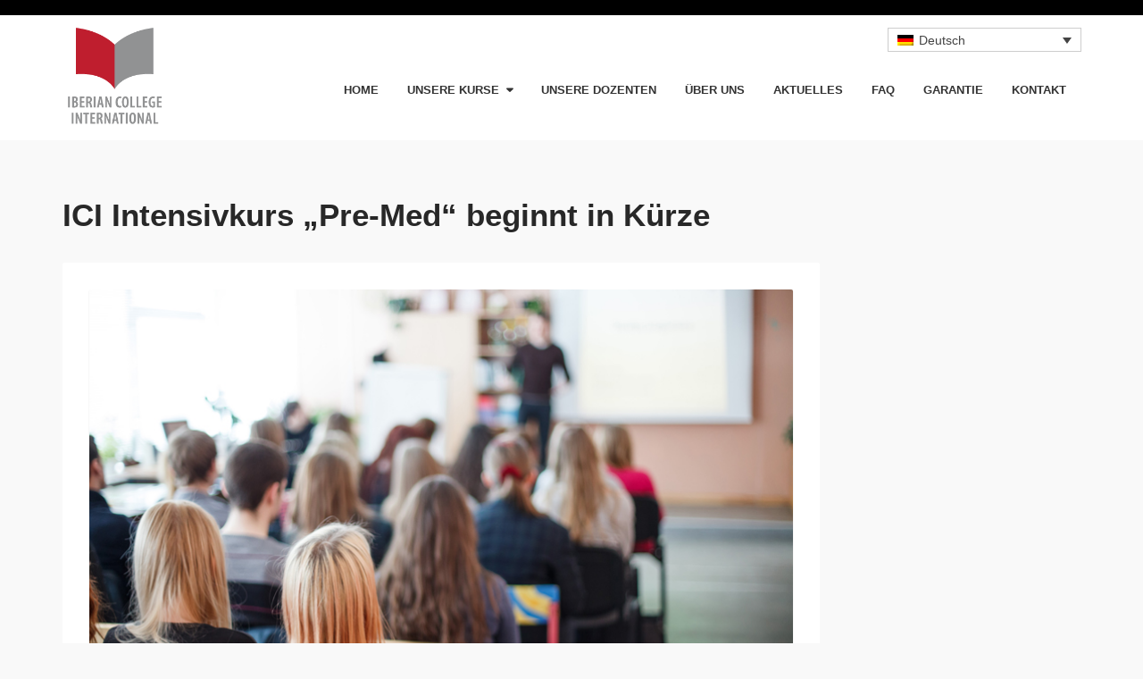

--- FILE ---
content_type: text/html; charset=UTF-8
request_url: https://www.iberian-college-international.com/ici-intensivkurs-pre-med-beginnt/
body_size: 21136
content:
<!DOCTYPE html>
<html lang="de-DE">
<head>
<!-- Google Tag Manager -->
<script type="text/plain" data-cli-class="cli-blocker-script" data-cli-label="Google Tag Manager"  data-cli-script-type="non-necessary" data-cli-block="true" data-cli-block-if-ccpa-optout="false" data-cli-element-position="head">(function(w,d,s,l,i){w[l]=w[l]||[];w[l].push({'gtm.start':
new Date().getTime(),event:'gtm.js'});var f=d.getElementsByTagName(s)[0],
j=d.createElement(s),dl=l!='dataLayer'?'&l='+l:'';j.async=true;j.src=
'https://www.googletagmanager.com/gtm.js?id='+i+dl;f.parentNode.insertBefore(j,f);
})(window,document,'script','dataLayer','GTM-MCH5VKL');</script>
<!-- End Google Tag Manager -->
<meta charset="UTF-8">
<title>
    ICI Intensivkurs „Pre-Med“ beginnt in Kürze - Jetzt anmelden!</title>
<meta name="viewport" content="width=device-width, initial-scale=1.0">
              <meta name="author" content="VibeThemes"><meta name='robots' content='index, follow, max-image-preview:large, max-snippet:-1, max-video-preview:-1' />
<link rel="alternate" hreflang="en-us" href="https://www.iberian-college-international.com/en/ici-intensive-course-pre-med-begins/" />
<link rel="alternate" hreflang="de-de" href="https://www.iberian-college-international.com/ici-intensivkurs-pre-med-beginnt/" />
<link rel="alternate" hreflang="es-es" href="https://www.iberian-college-international.com/es/ici-intensive-course-pre-med-begins/" />

	<!-- This site is optimized with the Yoast SEO plugin v17.0 - https://yoast.com/wordpress/plugins/seo/ -->
	<title>ICI Intensivkurs „Pre-Med“ beginnt in Kürze - Jetzt anmelden!</title>
	<meta name="description" content="In weniger als zwei Wochen, am 10. Juni 2017, beginnt unser zweiter Intensivkurs „Pre-Med“ in diesem Jahr. Alle die sich diese Chance nicht entgehen ..." />
	<link rel="canonical" href="https://www.iberian-college-international.com/ici-intensivkurs-pre-med-beginnt/" />
	<meta property="og:locale" content="de_DE" />
	<meta property="og:type" content="article" />
	<meta property="og:title" content="ICI Intensivkurs „Pre-Med“ beginnt in Kürze - Jetzt anmelden!" />
	<meta property="og:description" content="In weniger als zwei Wochen, am 10. Juni 2017, beginnt unser zweiter Intensivkurs „Pre-Med“ in diesem Jahr. Alle die sich diese Chance nicht entgehen ..." />
	<meta property="og:url" content="https://www.iberian-college-international.com/ici-intensivkurs-pre-med-beginnt/" />
	<meta property="og:site_name" content="iberian-college-international.com" />
	<meta property="article:published_time" content="2017-06-28T08:49:32+00:00" />
	<meta property="article:modified_time" content="2017-06-28T08:52:00+00:00" />
	<meta property="og:image" content="https://www.iberian-college-international.com/wp-content//uploads/2017/06/ICI-Intensivkurs-„Pre-Med“-beginnt-in-Kürze.jpg" />
	<meta property="og:image:width" content="784" />
	<meta property="og:image:height" content="523" />
	<meta name="twitter:label1" content="Verfasst von" />
	<meta name="twitter:data1" content="Christopher" />
	<meta name="twitter:label2" content="Geschätzte Lesezeit" />
	<meta name="twitter:data2" content="1 Minute" />
	<script type="application/ld+json" class="yoast-schema-graph">{"@context":"https://schema.org","@graph":[{"@type":"WebSite","@id":"https://www.iberian-college-international.com/#website","url":"https://www.iberian-college-international.com/","name":"iberian-college-international.com","description":"Eine weitere WordPress-Seite","potentialAction":[{"@type":"SearchAction","target":{"@type":"EntryPoint","urlTemplate":"https://www.iberian-college-international.com/?s={search_term_string}"},"query-input":"required name=search_term_string"}],"inLanguage":"de"},{"@type":"ImageObject","@id":"https://www.iberian-college-international.com/ici-intensivkurs-pre-med-beginnt/#primaryimage","inLanguage":"de","url":"https://www.iberian-college-international.com/wp-content//uploads/2017/06/ICI-Intensivkurs-\u201ePre-Med\u201c-beginnt-in-K\u00fcrze.jpg","contentUrl":"https://www.iberian-college-international.com/wp-content//uploads/2017/06/ICI-Intensivkurs-\u201ePre-Med\u201c-beginnt-in-K\u00fcrze.jpg","width":784,"height":523,"caption":"ICI Intensive Course \u201ePre-Med\u201c Begins Shortly"},{"@type":"WebPage","@id":"https://www.iberian-college-international.com/ici-intensivkurs-pre-med-beginnt/#webpage","url":"https://www.iberian-college-international.com/ici-intensivkurs-pre-med-beginnt/","name":"ICI Intensivkurs \u201ePre-Med\u201c beginnt in K\u00fcrze - Jetzt anmelden!","isPartOf":{"@id":"https://www.iberian-college-international.com/#website"},"primaryImageOfPage":{"@id":"https://www.iberian-college-international.com/ici-intensivkurs-pre-med-beginnt/#primaryimage"},"datePublished":"2017-06-28T08:49:32+00:00","dateModified":"2017-06-28T08:52:00+00:00","author":{"@id":"https://www.iberian-college-international.com/#/schema/person/16bf025f8786e73ce5a3a43032d4e3fd"},"description":"In weniger als zwei Wochen, am 10. Juni 2017, beginnt unser zweiter Intensivkurs \u201ePre-Med\u201c in diesem Jahr. Alle die sich diese Chance nicht entgehen ...","breadcrumb":{"@id":"https://www.iberian-college-international.com/ici-intensivkurs-pre-med-beginnt/#breadcrumb"},"inLanguage":"de","potentialAction":[{"@type":"ReadAction","target":["https://www.iberian-college-international.com/ici-intensivkurs-pre-med-beginnt/"]}]},{"@type":"BreadcrumbList","@id":"https://www.iberian-college-international.com/ici-intensivkurs-pre-med-beginnt/#breadcrumb","itemListElement":[{"@type":"ListItem","position":1,"name":"Home","item":"https://www.iberian-college-international.com/"},{"@type":"ListItem","position":2,"name":"ICI Intensivkurs \u201ePre-Med\u201c beginnt in K\u00fcrze"}]},{"@type":"Person","@id":"https://www.iberian-college-international.com/#/schema/person/16bf025f8786e73ce5a3a43032d4e3fd","name":"Christopher","image":{"@type":"ImageObject","@id":"https://www.iberian-college-international.com/#personlogo","inLanguage":"de","url":"https://www.iberian-college-international.com/wp-content//themes/wplms/assets/images/avatar.jpg","contentUrl":"https://www.iberian-college-international.com/wp-content//themes/wplms/assets/images/avatar.jpg","caption":"Christopher"},"url":"https://www.iberian-college-international.com/author/cm/"}]}</script>
	<!-- / Yoast SEO plugin. -->


<link rel='dns-prefetch' href='//www.google.com' />
<link rel='dns-prefetch' href='//s.w.org' />
<link rel="alternate" type="application/rss+xml" title="iberian-college-international.com &raquo; Feed" href="https://www.iberian-college-international.com/feed/" />
<link rel="alternate" type="application/rss+xml" title="iberian-college-international.com &raquo; Kommentar-Feed" href="https://www.iberian-college-international.com/comments/feed/" />
<link rel="alternate" type="application/rss+xml" title="iberian-college-international.com &raquo; ICI Intensivkurs „Pre-Med“ beginnt in Kürze-Kommentar-Feed" href="https://www.iberian-college-international.com/ici-intensivkurs-pre-med-beginnt/feed/" />
		<script type="text/javascript">
			window._wpemojiSettings = {"baseUrl":"https:\/\/s.w.org\/images\/core\/emoji\/13.1.0\/72x72\/","ext":".png","svgUrl":"https:\/\/s.w.org\/images\/core\/emoji\/13.1.0\/svg\/","svgExt":".svg","source":{"concatemoji":"https:\/\/www.iberian-college-international.com\/wp-includes\/js\/wp-emoji-release.min.js?ver=3b12ec98242afbcce0d1c2897b2c8c31"}};
			!function(e,a,t){var n,r,o,i=a.createElement("canvas"),p=i.getContext&&i.getContext("2d");function s(e,t){var a=String.fromCharCode;p.clearRect(0,0,i.width,i.height),p.fillText(a.apply(this,e),0,0);e=i.toDataURL();return p.clearRect(0,0,i.width,i.height),p.fillText(a.apply(this,t),0,0),e===i.toDataURL()}function c(e){var t=a.createElement("script");t.src=e,t.defer=t.type="text/javascript",a.getElementsByTagName("head")[0].appendChild(t)}for(o=Array("flag","emoji"),t.supports={everything:!0,everythingExceptFlag:!0},r=0;r<o.length;r++)t.supports[o[r]]=function(e){if(!p||!p.fillText)return!1;switch(p.textBaseline="top",p.font="600 32px Arial",e){case"flag":return s([127987,65039,8205,9895,65039],[127987,65039,8203,9895,65039])?!1:!s([55356,56826,55356,56819],[55356,56826,8203,55356,56819])&&!s([55356,57332,56128,56423,56128,56418,56128,56421,56128,56430,56128,56423,56128,56447],[55356,57332,8203,56128,56423,8203,56128,56418,8203,56128,56421,8203,56128,56430,8203,56128,56423,8203,56128,56447]);case"emoji":return!s([10084,65039,8205,55357,56613],[10084,65039,8203,55357,56613])}return!1}(o[r]),t.supports.everything=t.supports.everything&&t.supports[o[r]],"flag"!==o[r]&&(t.supports.everythingExceptFlag=t.supports.everythingExceptFlag&&t.supports[o[r]]);t.supports.everythingExceptFlag=t.supports.everythingExceptFlag&&!t.supports.flag,t.DOMReady=!1,t.readyCallback=function(){t.DOMReady=!0},t.supports.everything||(n=function(){t.readyCallback()},a.addEventListener?(a.addEventListener("DOMContentLoaded",n,!1),e.addEventListener("load",n,!1)):(e.attachEvent("onload",n),a.attachEvent("onreadystatechange",function(){"complete"===a.readyState&&t.readyCallback()})),(n=t.source||{}).concatemoji?c(n.concatemoji):n.wpemoji&&n.twemoji&&(c(n.twemoji),c(n.wpemoji)))}(window,document,window._wpemojiSettings);
		</script>
		<style type="text/css">
img.wp-smiley,
img.emoji {
	display: inline !important;
	border: none !important;
	box-shadow: none !important;
	height: 1em !important;
	width: 1em !important;
	margin: 0 .07em !important;
	vertical-align: -0.1em !important;
	background: none !important;
	padding: 0 !important;
}
</style>
	<link rel='stylesheet' id='wp-block-library-css'  href='https://www.iberian-college-international.com/wp-includes/css/dist/block-library/style.min.css?ver=3b12ec98242afbcce0d1c2897b2c8c31' type='text/css' media='all' />
<link rel='stylesheet' id='wplms-style-css'  href='https://www.iberian-college-international.com/wp-content//themes/wplms/assets/css/style.min.css?ver=3.7' type='text/css' media='all' />
<link rel='stylesheet' id='bp-login-form-block-css'  href='https://www.iberian-college-international.com/wp-content//plugins/buddypress/bp-core/css/blocks/login-form.min.css?ver=9.1.1' type='text/css' media='all' />
<link rel='stylesheet' id='bp-member-block-css'  href='https://www.iberian-college-international.com/wp-content//plugins/buddypress/bp-members/css/blocks/member.min.css?ver=9.1.1' type='text/css' media='all' />
<link rel='stylesheet' id='bp-members-block-css'  href='https://www.iberian-college-international.com/wp-content//plugins/buddypress/bp-members/css/blocks/members.min.css?ver=9.1.1' type='text/css' media='all' />
<link rel='stylesheet' id='bp-dynamic-members-block-css'  href='https://www.iberian-college-international.com/wp-content//plugins/buddypress/bp-members/css/blocks/dynamic-members.min.css?ver=9.1.1' type='text/css' media='all' />
<link rel='stylesheet' id='bp-latest-activities-block-css'  href='https://www.iberian-college-international.com/wp-content//plugins/buddypress/bp-activity/css/blocks/latest-activities.min.css?ver=9.1.1' type='text/css' media='all' />
<link rel='stylesheet' id='bp-friends-block-css'  href='https://www.iberian-college-international.com/wp-content//plugins/buddypress/bp-friends/css/blocks/friends.min.css?ver=9.1.1' type='text/css' media='all' />
<link rel='stylesheet' id='bp-group-block-css'  href='https://www.iberian-college-international.com/wp-content//plugins/buddypress/bp-groups/css/blocks/group.min.css?ver=9.1.1' type='text/css' media='all' />
<link rel='stylesheet' id='bp-groups-block-css'  href='https://www.iberian-college-international.com/wp-content//plugins/buddypress/bp-groups/css/blocks/groups.min.css?ver=9.1.1' type='text/css' media='all' />
<link rel='stylesheet' id='bp-dynamic-groups-block-css'  href='https://www.iberian-college-international.com/wp-content//plugins/buddypress/bp-groups/css/blocks/dynamic-groups.min.css?ver=9.1.1' type='text/css' media='all' />
<link rel='stylesheet' id='bp-sitewide-notices-block-css'  href='https://www.iberian-college-international.com/wp-content//plugins/buddypress/bp-messages/css/blocks/sitewide-notices.min.css?ver=9.1.1' type='text/css' media='all' />
<link rel='stylesheet' id='layerslider-css'  href='https://www.iberian-college-international.com/wp-content//plugins/LayerSlider/static/css/layerslider.css?ver=5.3.2' type='text/css' media='all' />
<link rel='stylesheet' id='contact-form-7-css'  href='https://www.iberian-college-international.com/wp-content//plugins/contact-form-7/includes/css/styles.css?ver=5.4.2' type='text/css' media='all' />
<link rel='stylesheet' id='font-awesome-four-css'  href='https://www.iberian-college-international.com/wp-content//plugins/font-awesome-4-menus/css/font-awesome.min.css?ver=4.7.0' type='text/css' media='all' />
<link rel='stylesheet' id='cookie-law-info-css'  href='https://www.iberian-college-international.com/wp-content//plugins/webtoffee-gdpr-cookie-consent/public/css/cookie-law-info-public.css?ver=2.3.6' type='text/css' media='all' />
<link rel='stylesheet' id='cookie-law-info-gdpr-css'  href='https://www.iberian-college-international.com/wp-content//plugins/webtoffee-gdpr-cookie-consent/public/css/cookie-law-info-gdpr.css?ver=2.3.6' type='text/css' media='all' />
<style id='cookie-law-info-gdpr-inline-css' type='text/css'>
.cli-modal-content, .cli-tab-content { background-color: #ffffff; }.cli-privacy-content-text, .cli-modal .cli-modal-dialog, .cli-tab-container p, a.cli-privacy-readmore { color: #000000; }.cli-tab-header { background-color: #f2f2f2; }.cli-tab-header, .cli-tab-header a.cli-nav-link,span.cli-necessary-caption,.cli-switch .cli-slider:after { color: #000000; }.cli-switch .cli-slider:before { background-color: #ffffff; }.cli-switch input:checked + .cli-slider:before { background-color: #ffffff; }.cli-switch .cli-slider { background-color: #e3e1e8; }.cli-switch input:checked + .cli-slider { background-color: #28a745; }.cli-modal-close svg { fill: #000000; }.cli-tab-footer .wt-cli-privacy-accept-all-btn { background-color: #00acad; color: #ffffff}.cli-tab-footer .wt-cli-privacy-accept-btn { background-color: #00acad; color: #ffffff}.cli-tab-header a:before{ border-right: 1px solid #000000; border-bottom: 1px solid #000000; }
</style>
<link rel='stylesheet' id='wplms-customizer-css-css'  href='https://www.iberian-college-international.com/wp-content//plugins/wplms-customizer/css/custom.css?ver=3b12ec98242afbcce0d1c2897b2c8c31' type='text/css' media='all' />
<link rel='stylesheet' id='wpml-legacy-dropdown-0-css'  href='//www.iberian-college-international.com/wp-content/plugins/sitepress-multilingual-cms/templates/language-switchers/legacy-dropdown/style.css?ver=1' type='text/css' media='all' />
<style id='wpml-legacy-dropdown-0-inline-css' type='text/css'>
.wpml-ls-sidebars-language widget, .wpml-ls-sidebars-language widget .wpml-ls-sub-menu, .wpml-ls-sidebars-language widget a {border-color:#cdcdcd;}.wpml-ls-sidebars-language widget a {color:#444444;background-color:#ffffff;}.wpml-ls-sidebars-language widget a:hover,.wpml-ls-sidebars-language widget a:focus {color:#000000;background-color:#eeeeee;}.wpml-ls-sidebars-language widget .wpml-ls-current-language>a {color:#444444;background-color:#ffffff;}.wpml-ls-sidebars-language widget .wpml-ls-current-language:hover>a, .wpml-ls-sidebars-language widget .wpml-ls-current-language>a:focus {color:#000000;background-color:#eeeeee;}
.wpml-ls-statics-shortcode_actions, .wpml-ls-statics-shortcode_actions .wpml-ls-sub-menu, .wpml-ls-statics-shortcode_actions a {border-color:#cdcdcd;}.wpml-ls-statics-shortcode_actions a {color:#444444;background-color:#ffffff;}.wpml-ls-statics-shortcode_actions a:hover,.wpml-ls-statics-shortcode_actions a:focus {color:#000000;background-color:#eeeeee;}.wpml-ls-statics-shortcode_actions .wpml-ls-current-language>a {color:#444444;background-color:#ffffff;}.wpml-ls-statics-shortcode_actions .wpml-ls-current-language:hover>a, .wpml-ls-statics-shortcode_actions .wpml-ls-current-language>a:focus {color:#000000;background-color:#eeeeee;}
</style>
<link rel='stylesheet' id='wpml-legacy-horizontal-list-0-css'  href='//www.iberian-college-international.com/wp-content/plugins/sitepress-multilingual-cms/templates/language-switchers/legacy-list-horizontal/style.css?ver=1' type='text/css' media='all' />
<style id='wpml-legacy-horizontal-list-0-inline-css' type='text/css'>
.wpml-ls-statics-footer{background-color:#ffffff;}.wpml-ls-statics-footer, .wpml-ls-statics-footer .wpml-ls-sub-menu, .wpml-ls-statics-footer a {border-color:#cdcdcd;}.wpml-ls-statics-footer a {color:#444444;background-color:#ffffff;}.wpml-ls-statics-footer a:hover,.wpml-ls-statics-footer a:focus {color:#000000;background-color:#eeeeee;}.wpml-ls-statics-footer .wpml-ls-current-language>a {color:#444444;background-color:#ffffff;}.wpml-ls-statics-footer .wpml-ls-current-language:hover>a, .wpml-ls-statics-footer .wpml-ls-current-language>a:focus {color:#000000;background-color:#eeeeee;}
</style>
<link rel='stylesheet' id='bp-course-css-css'  href='https://www.iberian-college-international.com/wp-content//plugins/vibe-course-module/includes/css/course_template.css?ver=3.9.9.7' type='text/css' media='all' />
<link rel='stylesheet' id='wplms_child_theme_style-css'  href='https://www.iberian-college-international.com/wp-content//themes/wplms-child/style.css?ver=3b12ec98242afbcce0d1c2897b2c8c31' type='text/css' media='all' />
<link rel='stylesheet' id='pw-pl-fontawesome-style-css'  href='https://www.iberian-college-international.com/wp-content//plugins/pw-vc-grid-list-post-layout/css/fontawesome/font-awesome.css' type='text/css' media='all' />
<link rel='stylesheet' id='pw-pl-framework-style-css'  href='https://www.iberian-college-international.com/wp-content//plugins/pw-vc-grid-list-post-layout/css/framework/bootstrap.css' type='text/css' media='all' />
<link rel='stylesheet' id='pw-pl-layouts-style-css'  href='https://www.iberian-college-international.com/wp-content//plugins/pw-vc-grid-list-post-layout/css/layouts/layouts.css' type='text/css' media='all' />
<link rel='stylesheet' id='pw-pl-grid-responsive-style-css'  href='https://www.iberian-college-international.com/wp-content//plugins/pw-vc-grid-list-post-layout/css/responsive.css' type='text/css' media='all' />
<link rel='stylesheet' id='pw-pl-lightbox-style-css'  href='https://www.iberian-college-international.com/wp-content//plugins/pw-vc-grid-list-post-layout/css/lightbox/lightbox.css' type='text/css' media='all' />
<link rel='stylesheet' id='pw-pl-mixitup-style-css'  href='https://www.iberian-college-international.com/wp-content//plugins/pw-vc-grid-list-post-layout/css/mixitup/mixed.css' type='text/css' media='all' />
<script type='text/javascript' src='https://www.iberian-college-international.com/wp-includes/js/jquery/jquery.min.js?ver=3.6.0' id='jquery-core-js'></script>
<script type='text/javascript' src='https://www.iberian-college-international.com/wp-includes/js/jquery/jquery-migrate.min.js?ver=3.3.2' id='jquery-migrate-js'></script>
<script type='text/javascript' src='https://www.iberian-college-international.com/wp-content//themes/wplms/assets/js/old_files/jquery.knob.js?ver=3b12ec98242afbcce0d1c2897b2c8c31' id='knobjs-js'></script>
<script type='text/javascript' src='https://www.iberian-college-international.com/wp-content//plugins/LayerSlider/static/js/greensock.js?ver=1.11.8' id='greensock-js'></script>
<script type='text/javascript' src='https://www.iberian-college-international.com/wp-content//plugins/LayerSlider/static/js/layerslider.kreaturamedia.jquery.js?ver=5.3.2' id='layerslider-js'></script>
<script type='text/javascript' src='https://www.iberian-college-international.com/wp-content//plugins/LayerSlider/static/js/layerslider.transitions.js?ver=5.3.2' id='layerslider-transitions-js'></script>
<script type='text/javascript' id='bp-confirm-js-extra'>
/* <![CDATA[ */
var BP_Confirm = {"are_you_sure":"Bist du dir sicher?"};
/* ]]> */
</script>
<script type='text/javascript' src='https://www.iberian-college-international.com/wp-content//plugins/buddypress/bp-core/js/confirm.min.js?ver=9.1.1' id='bp-confirm-js'></script>
<script type='text/javascript' id='cookie-law-info-js-extra'>
/* <![CDATA[ */
var Cli_Data = {"nn_cookie_ids":["yt-remote-device-id","yt-remote-connected-devices","yt.innertube::requests","yt.innertube::nextId","CONSENT","_GRECAPTCHA","_gid","_gat","NID","PHPSESSID","VISITOR_INFO1_LIVE","YSC","GPS","IDE","bp-activity-oldestpage","_ga","test_cookie"],"non_necessary_cookies":{"necessary":["cookielawinfo-checkbox-performance","cookielawinfo-checkbox-uncategorized","_GRECAPTCHA","PHPSESSID"],"non-necessary":["test_cookie"],"uncategorized":["bp-activity-oldestpage","bp-activity-oldestpage"],"analyse":["_gid","GPS","_ga"],"leistung":["_gat","YSC"],"marketing":["NID","VISITOR_INFO1_LIVE","IDE"],"others":["cookielawinfo-checkbox-analyse","cookielawinfo-checkbox-leistung","cookielawinfo-checkbox-marketing","cookielawinfo-checkbox-analysis","cookielawinfo-checkbox-marketing-en","cookielawinfo-checkbox-necessary-en","cookielawinfo-checkbox-non-necessary-en","cookielawinfo-checkbox-marketing-es","cookielawinfo-checkbox-analisis","cookielawinfo-checkbox-rendimiento","cookielawinfo-checkbox-no-necesarias","cookielawinfo-checkbox-necesarias","cookielawinfo-checkbox-sin-categoria"],"advertisement":["yt-remote-device-id","yt-remote-connected-devices","yt.innertube::requests","yt.innertube::nextId"],"analytics":["CONSENT"]},"cookielist":{"necessary":{"id":202,"status":true,"priority":0,"title":"Necessary","strict":true,"default_state":false,"ccpa_optout":false,"loadonstart":false},"non-necessary":{"id":203,"status":true,"priority":0,"title":"Non Necessary","strict":false,"default_state":true,"ccpa_optout":false,"loadonstart":false},"uncategorized":{"id":204,"status":true,"priority":0,"title":"Uncategorized","strict":false,"default_state":false,"ccpa_optout":false,"loadonstart":false},"analyse":{"id":205,"status":true,"priority":0,"title":"Analyse","strict":false,"default_state":true,"ccpa_optout":false,"loadonstart":false},"leistung":{"id":206,"status":true,"priority":0,"title":"Leistung","strict":false,"default_state":true,"ccpa_optout":false,"loadonstart":false},"marketing":{"id":207,"status":true,"priority":0,"title":"Marketing","strict":false,"default_state":true,"ccpa_optout":false,"loadonstart":false},"others":{"id":220,"status":true,"priority":0,"title":"Others","strict":false,"default_state":false,"ccpa_optout":false,"loadonstart":false},"advertisement":{"id":221,"status":true,"priority":0,"title":"Advertisement","strict":false,"default_state":false,"ccpa_optout":false,"loadonstart":false},"analytics":{"id":222,"status":true,"priority":0,"title":"Analytics","strict":false,"default_state":false,"ccpa_optout":false,"loadonstart":false}},"ajax_url":"https:\/\/www.iberian-college-international.com\/wp-admin\/admin-ajax.php","current_lang":"de","security":"0ecb73995a","eu_countries":["GB"],"geoIP":"enabled","use_custom_geolocation_api":"","custom_geolocation_api":"https:\/\/geoip.cookieyes.com\/geoip\/checker\/result.php","consentVersion":"1","strictlyEnabled":["necessary","obligatoire"],"cookieDomain":"","privacy_length":"250","ccpaEnabled":"","ccpaRegionBased":"","ccpaBarEnabled":"","ccpaType":"gdpr","triggerDomRefresh":"","secure_cookies":""};
var log_object = {"ajax_url":"https:\/\/www.iberian-college-international.com\/wp-admin\/admin-ajax.php"};
/* ]]> */
</script>
<script type='text/javascript' src='https://www.iberian-college-international.com/wp-content//plugins/webtoffee-gdpr-cookie-consent/public/js/cookie-law-info-public.js?ver=2.3.6' id='cookie-law-info-js'></script>
<script type='text/javascript' src='https://www.iberian-college-international.com/wp-content//plugins/wplms-customizer/js/custom.js?ver=3b12ec98242afbcce0d1c2897b2c8c31' id='wplms-customizer-js-js'></script>
<script type='text/javascript' src='//www.iberian-college-international.com/wp-content/plugins/sitepress-multilingual-cms/templates/language-switchers/legacy-dropdown/script.js?ver=1' id='wpml-legacy-dropdown-0-js'></script>
<script type='text/javascript' src='https://www.iberian-college-international.com/wp-content//themes/wplms-child/custom.js?ver=3b12ec98242afbcce0d1c2897b2c8c31' id='child-custom-js-js'></script>
<script type='text/javascript' src='https://www.iberian-college-international.com/wp-content//plugins/pw-vc-grid-list-post-layout/js/masonry/masonry.js?ver=3b12ec98242afbcce0d1c2897b2c8c31' id='pw-pl-masonry-script-js'></script>
<script type='text/javascript' src='https://www.iberian-college-international.com/wp-content//plugins/pw-vc-grid-list-post-layout/js/lightbox/lightbox-2.6.min.js?ver=3b12ec98242afbcce0d1c2897b2c8c31' id='pw-pl-lightbox-script-js'></script>
<script type='text/javascript' src='https://www.iberian-college-international.com/wp-content//plugins/pw-vc-grid-list-post-layout/js/mixitup/jquery.mixitup.js?ver=3b12ec98242afbcce0d1c2897b2c8c31' id='pw-pl-mixitup-script-js'></script>
<script type='text/javascript' src='https://www.iberian-college-international.com/wp-content//plugins/pw-vc-grid-list-post-layout/js/custom.js?ver=3b12ec98242afbcce0d1c2897b2c8c31' id='pw-pl-custom-script-js'></script>
<link rel="https://api.w.org/" href="https://www.iberian-college-international.com/wp-json/" /><link rel="alternate" type="application/json" href="https://www.iberian-college-international.com/wp-json/wp/v2/posts/4519" /><link rel="EditURI" type="application/rsd+xml" title="RSD" href="https://www.iberian-college-international.com/xmlrpc.php?rsd" />
<link rel="wlwmanifest" type="application/wlwmanifest+xml" href="https://www.iberian-college-international.com/wp-includes/wlwmanifest.xml" /> 

<link rel='shortlink' href='https://www.iberian-college-international.com/?p=4519' />
<link rel="alternate" type="application/json+oembed" href="https://www.iberian-college-international.com/wp-json/oembed/1.0/embed?url=https%3A%2F%2Fwww.iberian-college-international.com%2Fici-intensivkurs-pre-med-beginnt%2F" />
<link rel="alternate" type="text/xml+oembed" href="https://www.iberian-college-international.com/wp-json/oembed/1.0/embed?url=https%3A%2F%2Fwww.iberian-college-international.com%2Fici-intensivkurs-pre-med-beginnt%2F&#038;format=xml" />
<meta name="generator" content="WPML ver:4.2.9 stt:1,3,2;" />

	<script type="text/javascript">var ajaxurl = 'https://www.iberian-college-international.com/wp-admin/admin-ajax.php';</script>

<meta name="generator" content="Powered by WPBakery Page Builder - drag and drop page builder for WordPress."/>
<link rel="icon" href="https://www.iberian-college-international.com/wp-content//uploads/2024/03/logo1-118x120.gif" sizes="32x32" />
<link rel="icon" href="https://www.iberian-college-international.com/wp-content//uploads/2024/03/logo1.gif" sizes="192x192" />
<link rel="apple-touch-icon" href="https://www.iberian-college-international.com/wp-content//uploads/2024/03/logo1.gif" />
<meta name="msapplication-TileImage" content="https://www.iberian-college-international.com/wp-content//uploads/2024/03/logo1.gif" />
<style>.button,input[type=button], input[type=submit],.button.hero,.heading_more:before,.vibe_carousel .flex-direction-nav a,.sidebar .widget #searchform input[type="submit"], #signup_submit, #submit,button,.login_sidebar .login_content #vbp-login-form #sidebar-wp-submit,#buddypress a.button,.generic-button a:hover,#buddypress input[type=button],body.activity-permalink .ac-form input[type=submit],#buddypress input[type=submit],#buddypress input[type=reset],#buddypress ul.button-nav li a,#buddypress .item-list-tabs ul li a:hover,#buddypress div.generic-button a:hover,a.bp-title-button,.woocommerce-account .woocommerce-MyAccount-navigation li.is-active a,#buddypress div.item-list-tabs#subnav ul li.current a,#buddypress div.item-list-tabs ul li a span,#buddypress div.item-list-tabs ul li.selected a,#buddypress div.item-list-tabs ul li.current a,#vibe_bp_login #wplogin-modal .btn-default,#vibe_bp_login #wplogin-modal .btn-block,.single #buddypress .item-list-tabs#subnav ul li.selected a, .single-item #buddypress .item-list-tabs#subnav ul li.selected a,.course_button.button,.unit_button.button,.woocommerce div.product .woocommerce-tabs ul.tabs li.active,.woocommerce #content div.product .woocommerce-tabs ul.tabs li.active,.woocommerce-page div.product .woocommerce-tabs ul.tabs li.active,.woocommerce-page #content div.product .woocommerce-tabs ul.tabs li.active,.woocommerce a.button,.woocommerce button.button,.woocommerce input.button,.woocommerce #respond input#submit,.woocommerce #content input.button,.woocommerce-page a.button,.woocommerce-page button.button,.woocommerce-page input.button,.woocommerce-page #respond input#submit,.woocommerce-page #content input.button,.woocommerce ul.products li a.added_to_cart,.woocommerce ul.products li a.button,.woocommerce a.button.alt,.woocommerce button.button.alt,.woocommerce input.button.alt,.woocommerce #respond input#submit.alt,.woocommerce #content input.button.alt,.woocommerce-page a.button.alt,.woocommerce-page button.button.alt,.woocommerce-page input.button.alt,.woocommerce-page #respond input#submit.alt,.woocommerce-page #content input.button.alt,.woocommerce .widget_layered_nav_filters ul li a,.woocommerce-page .widget_layered_nav_filters ul li a,.woocommerce .widget_price_filter .ui-slider .ui-slider-range,.woocommerce-page .widget_price_filter .ui-slider .ui-slider-range,.woocommerce div.product .woocommerce-tabs ul.tabs li.active, .woocommerce div.product .woocommerce-tabs ul.tabs li:hover,.price_slider .ui-slider-range,.ui-slider .ui-slider-handle,.tabs-left > .nav-tabs > li > a:hover, .tabs-left > .nav-tabs > li > a:focus,.page-numbers.current, .pagination .page-numbers.current, .pagination span.current,.block_media .hover-link,.vibe_filterable li a:hover,.vibe_filterable li.active a,#wplms-calendar td.active,.btn.primary,#wplms-calendar td a span,.tagcloud a,.checkoutsteps ul li.checkout_begin,.widget.pricing .course_sharing .socialicons.round li > a:hover,.widget.pricing .course_sharing .socialicons.square li > a:hover,.widget_carousel .flex-direction-nav a, .vibe_carousel .flex-direction-nav a,#question #submit:hover,.ques_link:hover,.reset_answer,.quiz_timeline li:hover > span, .quiz_timeline li.active > span,.course_timeline li.done > span, .course_timeline li:hover > span, .course_timeline li.active > span,.quiz_timeline li.active>a>span,.vbplogin em,#buddypress div.item-list-tabs#subnav ul li.switch_view a.active,#buddypress .activity-list li.load-more a:hover,.note-tabs ul li.selected a, .note-tabs ul li.current a,.data_stats li:hover, .data_stats li.active,.wplms_clp_stats li.active,.wplms_clp_stats li:hover,.course_students li .progress .bar,.in_quiz .pagination ul li span,.quiz_meta .progress .bar,.page-links span,#vibe_bp_login input[type=submit],.single-course.c2 #item-nav div.item-list-tabs#object-nav li.current a, .single-course.c3 #item-nav div.item-list-tabs#object-nav li.current a, .single-course.c5 #item-nav div.item-list-tabs#object-nav li.current a,.minimal .widget .course_cat_nav ul li a:hover span,.minimal .pusher #buddypress a.button:hover,.minimal #buddypress #item-nav .item-list-tabs ul li.current a:after, .minimal #buddypress #item-nav .item-list-tabs ul li.selected a:after,.vibe_carousel .flex-control-nav li a, .widget_carousel .flex-control-nav li a{background-color:#bc1421; }.tagcloud a:hover,.instructor_action_buttons li a span,.total_students span,.nav-tabs>li.active>a, .nav-tabs>li.active>a:focus, .nav-tabs>li.active>a:hover,.unit_content p span.side_comment:hover, .unit_content p span.side_comment.active,.v_module.custom_post_carousel .heading_more,#buddypress .activity-list li.load-more a:hover, .load-more a:hover,.instructor strong span,#buddypress .item-list-tabs ul li a:hover,.archive #buddypress .course_category,.course_front_progressbar .progress .bar,.widget .course_cat_nav ul li.current-cat-parent>a, .widget .course_cat_nav ul li.current-cat>a,.widget .course_cat_nav ul li a span,.woocommerce nav.woocommerce-pagination ul li span.current,.woocommerce nav.woocommerce-pagination ul li a:hover,.widget .price_slider .ui-slider-handle,#bbpress-forums #favorite-toggle a:hover,#bbpress-forums #subscription-toggle a:hover,.pagetitle #subscription-toggle a:hover,#bbpress-forums .bbp-pagination .bbp-pagination-links a.page-numbers:hover, #bbpress-forums .bbp-pagination .bbp-pagination-links span.current,.mooc .vbpcart span em, .sleek .vbpcart span em,.minimal .pusher h3.heading span:after,.minimal #buddypress div.item-list-tabs ul li.selected a:after,.minimal #buddypress div.item-list-tabs ul li.selected a span,.minimal #buddypress div.item-list-tabs#subnav ul li.switch_view a.active,.minimal .pusher #buddypress input[type=submit]:hover, .minimal .pusher .button:hover, .minimal .pusher input[type=submit]:hover,.minimal.single-course.c2 #item-nav .item-list-tabs#object-nav ul li.current a:after, .minimal.single-course.c2 #item-nav .item-list-tabs#object-nav ul li.selected a:after, .minimal.single-course.c3 #item-nav .item-list-tabs#object-nav ul li.current a:after, .minimal.single-course.c3 #item-nav .item-list-tabs#object-nav ul li.selected a:after,.minimal.single-course.c2 .course_sub_action.current a:after, .minimal.single-course.c3 .course_sub_action.current a:after,.single-course.c4.minimal #buddypress .item-list-tabs#object-nav li.current a:after,.minimal.single-course.submissions .course_sub_action.current a:after,.minimal.single-course.c5 #item-nav .item-list-tabs#object-nav ul li.current a:after, .minimal.single-course.c5 #item-nav .item-list-tabs#object-nav ul li.selected a:after,.minimal .pusher h3.heading span:after, .minimal .pusher h4.widget_title span:after,.minimal.woocommerce-page a.button:hover,.minimal.woocommerce a.button:hover,.minimal.woocommerce ul.products li a.button:hover, .minimal .pagination a.page-numbers:hover, .minimal .pagination a:hover,.minimal .pagination .page-numbers.current,.minimal .pagination span.current,.minimal.woocommerce-page #content input.button:hover, .minimal.woocommerce-page input.button:hover,.minimal .pusher .woocommerce a.button:hover,.minimal #buddypress #group-create-tabs.item-list-tabs li.current>a:after,.elegant #buddypress div.item-list-tabs li.selected a:before,.elegant.archive #buddypress div.item-list-tabs li.selected a,.elegant #item-nav div.item-list-tabs#object-nav li.current a:before,.elegant #buddypress .item-list-tabs#subnav ul li.current a:before,.elegant #buddypress #item-nav div.item-list-tabs#object-nav li.current a:before,.elegant #buddypress #members-activity div.item-list-tabs ul li.selected a:before,.elegant.single-course.c4 #buddypress .item-list-tabs#object-nav li.current a:before,.elegant.single #buddypress .item-list-tabs#subnav ul li.selected a:before,.login_page_content .nav.nav-tabs>li.active>a:after,.block.general .block_content .general_details,.modern .vibe_carousel .flex-direction-nav a:hover,.modern .pusher h3.heading span:before, .modern .pusher h4.widget_title span:before,.modern #buddypress #item-nav .item-list-tabs ul li.current a:after, .modern #buddypress #item-nav .item-list-tabs ul li.selected a:after,.modern .pusher #title .pagetitle h1:after,.modern #buddypress div.item-list-tabs ul li.current a:after, .modern #buddypress div.item-list-tabs ul li.selected a:after,.modern #buddypress div.item-list-tabs ul li.current a span, .modern #buddypress div.item-list-tabs ul li.selected a span,.save_quiz_progress .save_progress_inner,.submit_quiz_progress .save_progress_inner,body.loading.pageloader2 .global:before,body.loading.pageloader2 .global:after,.course_pursue_panel .course_action_points,.course_pursue_panel .course_timeline li.unit_line.active:before,.block.simple .block_content .simple_category a:before, .block.simple .block_media:before,.block.generic .block_content .generic_category a:before,.block.generic .block_content .block_title a:before{background:#bc1421; }.link,.instructor_line h3 a:hover,.minimal .generic-button a,#notes_discussions .actions a:hover, ul.item-list.loading:after,#ajaxloader:after, .course_timeline li.active a, .course_timeline li:hover a,#notes_discussions .actions a.reply_unit_comment.meta_info, .side_comments ul.actions li a:hover, .v_module.custom_post_carousel .vibe_carousel.noheading .flex-direction-nav .flex-next, .v_module.custom_post_carousel .vibe_carousel.noheading .flex-direction-nav .flex-prev,.side_comments a.reply_unit_comment.meta_info,.nav.nav-tabs>li.active>a>span,.unit_content .reply a,.widget .item-options a.selected,.footerwidget .item-options a.selected,.course_front_progressbar>span,#buddypress div.generic-button a,.woocommerce div.product .connected_courses li a,.widget .course_cat_nav ul li.current-cat-parent>a>span, .widget .course_cat_nav ul li.current-cat>a>span,#bbpress-forums #favorite-toggle a,#bbpress-forums #subscription-toggle a,.pagetitle #subscription-toggle a,.minimal.woocommerce ul.products li a.button,.minimal.woocommerce a.button,.minimal #buddypress ul.item-list li .item-credits a.button,.minimal .note-tabs ul li a,.minimal .pagination span,.minimal .pagination label,.minimal .pagination .page-numbers.current,.minimal .pagination span.current,.minimal .pagination a.page-numbers,.minimal .pagination a,.minimal.woocommerce-page a.button,.minimal.woocommerce nav.woocommerce-pagination ul li a,.minimal #bbpress-forums .bbp-pagination .bbp-pagination-links a.page-numbers, .minimal #bbpress-forums .bbp-pagination .bbp-pagination-links span,.minimal #buddypress div.item-list-tabs ul li a:hover, .minimal #buddypress div.item-list-tabs ul li.selected a,.minimal #buddypress div.item-list-tabs#subnav ul li.switch_view a.active,.minimal .widget .course_cat_nav ul li a:hover,.minimal .widget .course_cat_nav ul li a span,.minimal .pusher .button,.minimal .pusher #buddypress a.button,.minimal .pusher #buddypress input[type=submit], .minimal .pusher .button, .minimal .pusher input[type=submit],.minimal .pusher #buddypress input[type=button],.minimal #buddypress #item-nav .item-list-tabs ul li.current a, .minimal #buddypress #item-nav .item-list-tabs ul li.selected a,.minimal #buddypress div.item-list-tabs#subnav ul li.current a, .minimal #buddypress div.item-list-tabs#subnav ul li.selected a,.minimal.bp-user.p2 #buddypress div.item-list-tabs#object-nav li a:hover, .minimal.bp-user.p3 #buddypress div.item-list-tabs#object-nav li a:hover, .minimal.bp-user.p4 #buddypress div.item-list-tabs#object-nav li a:hover,.minimal.single-course.c2 #item-nav .item-list-tabs#object-nav ul li.current a, .minimal.single-course.c2 #item-nav .item-list-tabs#object-nav ul li.selected a, .minimal.single-course.c3 #item-nav .item-list-tabs#object-nav ul li.current a, .minimal.single-course.c3 #item-nav .item-list-tabs#object-nav ul li.selected a,.minimal.single-course.c2 #item-nav .item-list-tabs#object-nav ul li a:hover, .minimal.single-course.c3 #item-nav .item-list-tabs#object-nav ul li a:hover,.minimal .mooc .woocart .buttons .button, .minimal .sleek .woocart .buttons .button,.minimal .woocommerce ul.products li.product .button,.minimal .pusher .woocommerce a.button,.elegant #item-nav div.item-list-tabs#object-nav li a:hover,.elegant #item-nav div.item-list-tabs#object-nav li.current a,.elegant #buddypress #item-nav div.item-list-tabs#object-nav li.current a,.elegant #buddypress #item-nav div.item-list-tabs#object-nav li a:hover,.elegant #buddypress #members-activity div.item-list-tabs ul li.selected a,.elegant #buddypress #members-activity div.item-list-tabs ul li a:hover,.elegant.single-course.c3 #item-nav div.item-list-tabs#object-nav li.current a,.elegant.single-course.c4 #buddypress .item-list-tabs#object-nav li.current a,.login_page_content .nav.nav-tabs>li.active>a,.block.postblock .block_content .course_instructor,.elegant.single #buddypress .item-list-tabs#subnav ul li.selected a,.modern #buddypress #item-nav .item-list-tabs ul li.current a, .modern #buddypress #item-nav .item-list-tabs ul li.selected a,.modern nav li a:hover, .modern nav li.current_menu_item a, .modern nav li.current_page_item a,.modern #buddypress div.item-list-tabs ul li a:hover,.modern #buddypress div.item-list-tabs ul li.current a, .modern #buddypress div.item-list-tabs ul li.selected a,.modern #buddypress div.item-list-tabs ul li a span,.modern #buddypress div.item-list-tabs#subnav ul li.current a, .modern #buddypress div.item-list-tabs#subnav ul li.selected a{color:#bc1421; }.button,.radio>input[type=radio]:checked+label:before,.nav-tabs>li.active>a, .nav-tabs>li.active>a:focus, .nav-tabs>li.active>a:hover.tab-pane li:hover img,.checkbox>input[type=checkbox]:checked+label:before,.pagination .page-numbers.current, .pagination span.current,#buddypress div.item-list-tabs ul li.current,#buddypress div.item-list-tabs#subnav ul li.current a,.single #buddypress .item-list-tabs#subnav ul li.selected a, .single-item #buddypress .item-list-tabs#subnav ul li.selected a,.unit_button.button,#buddypress div#item-header #item-header-avatar,.gallery a:hover,.woocommerce div.product .woocommerce-tabs ul.tabs li.active,.woocommerce a.button,.woocommerce button.button,.woocommerce input.button,.woocommerce #respond input#submit,.woocommerce #content input.button,.woocommerce-page a.button,.woocommerce-page button.button,.woocommerce-page input.button,.woocommerce-page #respond input#submit,.woocommerce-page #content input.button,.woocommerce a.button.alt,.woocommerce button.button.alt,.woocommerce input.button.alt,.woocommerce #respond input#submit.alt,.woocommerce #content input.button.alt,.woocommerce-page a.button.alt,.woocommerce-page button.button.alt,.woocommerce-page input.button.alt,.woocommerce-page #respond input#submit.alt,.woocommerce-page #content input.button.alt,.woocommerce .widget_layered_nav_filters ul li a,.woocommerce-page .widget_layered_nav_filters ul li a,.woocommerce div.product .woocommerce-tabs ul.tabs li.active, .woocommerce div.product .woocommerce-tabs ul.tabs li:hover,.tabs-left > .nav-tabs > li > a:hover, .tabs-left > .nav-tabs > li > a:focus,.tabs-left > .nav-tabs .active > a, .tabs-left > .nav-tabs .active > a:hover, .tabs-left > .nav-tabs .active > a:focus,.vibe_filterable li a:hover,.vibe_filterable li.active a,#wplms-calendar td.active,.checkoutsteps ul li.checkout_begin,.widget_course_list a:hover img,.widget_course_list a:hover img,.quiz_timeline li.active,.widget_course_list a:hover img,.vcard:hover img,.postsmall .post_thumb a:hover,.button.hero,.unit_content .commentlist li.bypostauthor >.comment-body>.vcard img,.unit_content .commentlist li:hover >.comment-body>.vcard img,#buddypress div.generic-button a,#buddypress div.item-list-tabs#subnav ul li.switch_view a.active,.woocommerce nav.woocommerce-pagination ul li span.current,#bbpress-forums #favorite-toggle a,#bbpress-forums .bbp-pagination .bbp-pagination-links span.current,#bbpress-forums #subscription-toggle a,.pagetitle #subscription-toggle a,.minimal.woocommerce ul.products li a.button,.minimal.woocommerce a.button,.minimal .note-tabs,.minimal .pagination span,.minimal .pagination label,.minimal .pagination .page-numbers.current,.minimal .pagination span.current,.minimal .pagination a.page-numbers,.minimal .pagination a,.minimal.woocommerce-page a.button,.minimal.woocommerce nav.woocommerce-pagination ul li a,.minimal #bbpress-forums .bbp-pagination .bbp-pagination-links a.page-numbers, .minimal #bbpress-forums .bbp-pagination .bbp-pagination-links span,.minimal #buddypress div.item-list-tabs ul li a:hover, .minimal .pusher #buddypress a.button,.minimal .generic-button a,.minimal #buddypress div.item-list-tabs ul li.selected a,.minimal #buddypress div.item-list-tabs ul li a span,.minimal .widget .course_cat_nav ul li a span,.minimal .pusher #buddypress input[type=button],.minimal .pusher #buddypress input[type=submit], .minimal .pusher .button, .minimal .pusher input[type=submit],.minimal.woocommerce-page #content input.button, .minimal.woocommerce-page input.button,.minimal .pusher .woocommerce a.button,.minimal.woocommerce div.product .woocommerce-tabs ul.tabs li.active, .minimal.woocommerce div.product .woocommerce-tabs ul.tabs li:hover,.elegant #buddypress div.item-list-tabs li.selected{border-color:#bc1421;}a:hover,.author_desc .social li a:hover,#course_creation_tabs li.active:after,.widget ul > li:hover > a,.course_students li > ul > li > a:hover,.quiz_students li > ul > li > a:hover,#buddypress div.activity-meta a ,#buddypress div.activity-meta a.button,#buddypress .acomment-options a,.widget .menu li.current-menu-item a,#buddypress a.primary,#buddypress a.secondary,.activity-inner a,#latest-update h6 a,.bp-primary-action,.bp-secondary-action,#buddypress div.item-list-tabs ul li.selected a span,#buddypress div.item-list-tabs ul li.current a span,#buddypress div.item-list-tabs ul li a:hover span,.activity-read-more a,.unitattachments h4 span,.unitattachments li a:after,.noreviews a,.expand .minmax:hover,.connected_courses li a,#buddypress #item-body span.highlight a,#buddypress div#message-thread div.message-content a,.course_students li > ul > li > a:hover,.quiz_students li > ul > li > a:hover,.assignment_students li > ul > li > a:hover,.widget ul li:hover > a,.widget ul li.current-cat a,.quiz_timeline li:hover a, .quiz_timeline li.active a,.woocommerce .star-rating span, .woocommerce-page .star-rating span, .product_list_widget .star-rating span,#vibe-tabs-notes_discussion .view_all_notes:hover,.instructor strong a:hover,.minimal .woocommerce nav.woocommerce-pagination ul li a,.single-item.groups.g3.minimal #item-body .item-list-tabs#subnav ul li.current.selected a, .single-item.groups.g4.minimal #item-body .item-list-tabs#subnav ul li.current.selected a,.bp-user.p3 #item-body .item-list-tabs#subnav ul li.current.selected a,.bp-user.p4 #item-body .item-list-tabs#subnav ul li.current.selected a,.minimal #buddypress div.item-list-tabs ul li a span,.minimal.single-item.groups.g2 #buddypress div.item-list-tabs#object-nav li a:hover, .minimal.single-item.groups.g3 #buddypress div.item-list-tabs#object-nav li a:hover, .minimal.single-item.groups.g4 #buddypress div.item-list-tabs#object-nav li a:hover,.minimal.single-course.c5 #item-nav .item-list-tabs#object-nav ul li a:hover,.minimal.single-course.c5 #item-nav .item-list-tabs#object-nav ul li.current a,.minimal.woocommerce-page #content input.button, .minimal.woocommerce button.button,.minimal.woocommerce-page input.button,.elegant #buddypress .dir-form div.item-list-tabs ul li.selected a,.elegant.directory.d3 #buddypress .item-list-tabs ul li a:hover{color:#bc1421;}.minimal.woocommerce .button,.minimal.woocommerce button.button,.minimal #buddypress div.item-list-tabs#subnav ul li.switch_view a.active,.minimal.directory #buddypress div.item-list-tabs#subnav ul li.switch_view a.active{border-color:#bc1421 !important;}.minimal nav li a:hover,.minimal nav li:hover>a, .minimal nav li.current_menu_item>a,.minimal nav li.current_page_item>a,.minimal.woocommerce div.product .woocommerce-tabs ul.tabs li.active a, .minimal.woocommerce div.product .woocommerce-tabs ul.tabs li:hover a,.elegant #buddypress .item-list-tabs#subnav ul li.current a,.elegant.single-course #item-nav div.item-list-tabs#object-nav li.current a,.elegant.directory.d3 #buddypress .item-list-tabs li.selected a,.elegant.directory.d4 #buddypress .item-list-tabs li.selected a,.elegant.bp-user.p4 #buddypress .item-list-tabs#subnav li.selected.current a, .elegant.single-item.groups.g4 #buddypress .item-list-tabs#subnav li.selected.current a {color:#bc1421 !important; }#logo img,#alt_logo img{height:120px;max-height:120px;}#logo img,#alt_logo img{max-height:120px;}#headertop,header.fixed,.pagesidebar,#pmpro_confirmation_table thead,header #searchdiv.active #searchform input[type=text],.pmpro_checkout thead th,#pmpro_levels_table thead,.boxed #headertop .container,header.sleek.transparent.fixed{background-color:#000000;}#headertop,#headertop a,.sidemenu li a,.sidemenu .mobile_icons>a,#pmpro_confirmation_table thead,.pmpro_checkout thead th,#pmpro_levels_table thead, header.fixed .topmenu>li>a,header.fixed #searchicon,header.fixed nav>.menu>li>a{color:#ffffff;}header,.sidemenu li.active a, .sidemenu li a:hover,.note-tabs,header #searchform input[type="text"],.boxed header:not(.transparent) .container,.reset_answer:hover{background-color:#ffffff;}nav .menu li a,nav .menu li.current-menu-item a,.topmenu li a,.sleek .topmenu>li>a, .sleek nav>.menu>li>a,header #searchicon,.mooc .topmenu>li>a, .mooc nav>.menu>li>a,#login_trigger{color:#000000;}.sub-menu,nav .sub-menu,#mooc_menu nav .menu li:hover>.menu-sidebar,header #searchform,.sleek .woocart,.megadrop .menu-cat_subcat .sub_cat_menu, .megadrop .menu-cat_subcat .sub_posts_menu{background-color:#bc1421;}nav .menu li>.sub-menu li a, nav .menu li.current-menu-item .sub-menu li a,nav .sub-menu li.current-menu-item a,nav .menu li .menu-sidebar .widget h4.widget_title,nav .menu li .menu-sidebar .widget ul li a,nav .menu li .menu-sidebar .widget,.megadrop .menu-sidebar,#mooc_menu nav .menu li:hover>.menu-sidebar,#mooc_menu nav .menu li:hover>.menu-sidebar a,.megadrop .menu-sidebar .widget ul li a,.megadrop .menu-sidebar .widget .widgettitle,.megadrop .menu-sidebar .widgettitle,.sleek .woocart .cart_list.product_list_widget .mini_cart_item a, .sleek .woocart .cart_list.product_list_widget .mini_cart_item span,.sleek .woocart .total,.sleek .woocart .cart_list.product_list_widget .empty,.mooc .woocart .cart_list.product_list_widget .mini_cart_item a, .mooc .woocart .cart_list.product_list_widget .mini_cart_item span,.mooc .woocart .total,.sleek .woocart .cart_list.product_list_widget .empty{color:#ffffff;}#searchicon{display:none}.vc_gitem-zone{background-size:contain;}.mt-0{ margin-top:0 }.menu-item-has-children > a::after {content:"\f0d7";font-family:FontAwesome;margin-left:8px;}#menu-main-menu li a{ padding-bottom:10px!important }.cli-tab-footer .cli-btn {background-color:#bf1e2e;}#headertop li{ border-color:#ffffff;}header #searchform:after,nav>.menu>li:hover>a:before{ border-color:transparent transparent #bc1421 transparent !important;}.elegant header nav>.menu>li.current-menu-item>a, .elegant header nav>.menu>li.current_page_item>a, .elegant header nav>.menu>li:hover>a{border-color:#bc1421;color:#bc1421;}.groove header nav>.menu>li.current-menu-item>a, .groove header nav>.menu>li.current_page_item>a, .groove header nav>.menu>li:hover>a{background:#bc1421;}.unit_content p span.side_comment:hover:after,.unit_content p span.side_comment.active:after{border-color: #bc1421 transparent transparent #bc1421 !important;;}header.fixed #trigger .lines, header.fixed #trigger .lines:after, header.fixed #trigger .lines:before,header.sleek.fixed #trigger .lines, header.sleek.fixed #trigger .lines:after, header.sleek.fixed #trigger .lines:before{background:#ffffff;}#trigger .lines, #trigger .lines:before,#trigger .lines:after {background:#000000} header #searchicon, header #searchform input[type="text"]{color:#000000;} nav .menu-item-has-children:hover > a:before,header.sleek .vbpcart.active:after{border-color:transparent transparent #bc1421 transparent;}.archive.woocommerce.minimal ul.products li.product .button.add_to_cart_button:hover,.woocommerce.minimal #respond input#submit.alt:hover, .woocommerce.minimal a.button.alt:hover, .woocommerce.minimal button.button.alt:hover, .woocommerce.minimal input.button.alt:hover,.minimal.woocommerce-page a.button:hover{background:#bc1421 !important;}body.loading.pageloader1 .global:before{border-top-color:#bc1421;}body.loading.pageloader1 .global:after{border-left-color:#bc1421;}</style><noscript><style> .wpb_animate_when_almost_visible { opacity: 1; }</style></noscript></head>
<body class="bp-legacy post-template-default single single-post postid-4519 single-format-standard logged-out wpb-js-composer js-comp-ver-6.7.0 vc_responsive">
<!-- Google Tag Manager (noscript) -->
<noscript><iframe src="https://www.googletagmanager.com/ns.html?id=GTM-MCH5VKL"
height="0" width="0" style="display:none;visibility:hidden"></iframe></noscript>
<!-- End Google Tag Manager (noscript) -->
<div id="global" class="global">
    <div class="pagesidebar">
        <div class="sidebarcontent">    
            <h2 id="sidelogo">
            <a href="https://www.iberian-college-international.com/"><img src="https://www.iberian-college-international.com/wp-content/uploads/2015/03/logo.gif" alt="iberian-college-international.com" /></a>
            </h2>
            <ul id="menu-mobilemenu" class="sidemenu"><li id="menu-item-2000" class="menu-item menu-item-type-post_type menu-item-object-page menu-item-2000"><a href="https://www.iberian-college-international.com/home/">Home</a></li>
<li id="menu-item-2878" class="menu-item menu-item-type-post_type menu-item-object-page menu-item-2878"><a href="https://www.iberian-college-international.com/unsere-kurse/">Unsere Kurse</a></li>
<li id="menu-item-2876" class="menu-item menu-item-type-post_type menu-item-object-page menu-item-2876"><a href="https://www.iberian-college-international.com/unsere-dozenten/">Unsere Dozenten</a></li>
<li id="menu-item-2879" class="menu-item menu-item-type-post_type menu-item-object-page menu-item-2879"><a href="https://www.iberian-college-international.com/uber-uns/">Über uns</a></li>
<li id="menu-item-2874" class="menu-item menu-item-type-post_type menu-item-object-page menu-item-2874"><a href="https://www.iberian-college-international.com/aktuelles/">Aktuelles</a></li>
<li id="menu-item-2880" class="menu-item menu-item-type-post_type menu-item-object-page menu-item-2880"><a href="https://www.iberian-college-international.com/kontakt/">Kontakt</a></li>
<li id="menu-item-2877" class="menu-item menu-item-type-post_type menu-item-object-page menu-item-2877"><a href="https://www.iberian-college-international.com/faq/">FAQ</a></li>
<li id="menu-item-2875" class="menu-item menu-item-type-post_type menu-item-object-page menu-item-2875"><a href="https://www.iberian-college-international.com/garantie/">Garantie</a></li>
</ul>        </div>
        <a class="sidebarclose"><span></span></a>
    </div>  
    <div class="pusher">
                <div id="headertop" class="fix">
            <div class="container">
                <div class="row">
                    <div class="col-md-2 col-sm-2">
                       <a href="https://www.iberian-college-international.com/" class="homeicon"><img src="https://www.iberian-college-international.com/wp-content/uploads/2015/03/logo.gif" alt="iberian-college-international.com" /></a>  
                    </div>
                    <div class="col-md-10 col-sm-10">

                        <div id="flags_language_selector"><a href="https://www.iberian-college-international.com/es/ici-intensive-course-pre-med-begins/"><img src="https://www.iberian-college-international.com/wp-content//plugins/sitepress-multilingual-cms/res/flags/es.png" height="12" alt="es" width="18" /></a><a href="https://www.iberian-college-international.com/en/ici-intensive-course-pre-med-begins/"><img src="https://www.iberian-college-international.com/wp-content//plugins/sitepress-multilingual-cms/res/flags/en.png" height="12" alt="en" width="18" /></a><img src="https://www.iberian-college-international.com/wp-content//plugins/sitepress-multilingual-cms/res/flags/de.png" height="12" alt="de" width="18" /></div>
                        <ul id="menu-top-menu" class="topmenu"><li id="menu-item-2552" class="menu-item menu-item-type-post_type menu-item-object-page menu-item-2552"><a href="https://www.iberian-college-international.com/home/">Home</a></li>
<li id="menu-item-2551" class="menu-item menu-item-type-post_type menu-item-object-page menu-item-2551"><a href="https://www.iberian-college-international.com/unsere-kurse/">Unsere Kurse</a></li>
<li id="menu-item-2546" class="menu-item menu-item-type-post_type menu-item-object-page menu-item-2546"><a href="https://www.iberian-college-international.com/unsere-dozenten/">Unsere Dozenten</a></li>
<li id="menu-item-2549" class="menu-item menu-item-type-post_type menu-item-object-page menu-item-2549"><a href="https://www.iberian-college-international.com/uber-uns/">Über uns</a></li>
<li id="menu-item-2802" class="menu-item menu-item-type-post_type menu-item-object-page menu-item-2802"><a href="https://www.iberian-college-international.com/aktuelles/">Aktuelles</a></li>
<li id="menu-item-2548" class="menu-item menu-item-type-post_type menu-item-object-page menu-item-2548"><a href="https://www.iberian-college-international.com/kontakt/">Kontakt</a></li>
<li id="menu-item-2547" class="menu-item menu-item-type-post_type menu-item-object-page menu-item-2547"><a href="https://www.iberian-college-international.com/faq/">FAQ</a></li>
<li id="menu-item-2868" class="menu-item menu-item-type-post_type menu-item-object-page menu-item-2868"><a href="https://www.iberian-college-international.com/garantie/">Garantie</a></li>
</ul>                    </div>
                </div>
            </div>
        </div>
        <header>
            <div class="container">
                <div class="row">
                    
<div
	 class="wpml-ls-statics-shortcode_actions wpml-ls wpml-ls-legacy-dropdown js-wpml-ls-legacy-dropdown" id="lang_sel">
	<ul>

		<li tabindex="0" class="wpml-ls-slot-shortcode_actions wpml-ls-item wpml-ls-item-de wpml-ls-current-language wpml-ls-item-legacy-dropdown">
			<a href="#" class="js-wpml-ls-item-toggle wpml-ls-item-toggle lang_sel_sel icl-de"><img class="wpml-ls-flag iclflag" src="https://www.iberian-college-international.com/wp-content//plugins/sitepress-multilingual-cms/res/flags/de.png" alt="de" title="Deutsch"><span class="wpml-ls-native icl_lang_sel_native">Deutsch</span></a>

			<ul class="wpml-ls-sub-menu">
				
					<li class="icl-en wpml-ls-slot-shortcode_actions wpml-ls-item wpml-ls-item-en wpml-ls-first-item">
						<a href="https://www.iberian-college-international.com/en/ici-intensive-course-pre-med-begins/" class="wpml-ls-link"><img class="wpml-ls-flag iclflag" src="https://www.iberian-college-international.com/wp-content//plugins/sitepress-multilingual-cms/res/flags/en.png" alt="en" title="English"><span class="wpml-ls-native icl_lang_sel_native">English</span></a>
					</li>

				
					<li class="icl-es wpml-ls-slot-shortcode_actions wpml-ls-item wpml-ls-item-es wpml-ls-last-item">
						<a href="https://www.iberian-college-international.com/es/ici-intensive-course-pre-med-begins/" class="wpml-ls-link"><img class="wpml-ls-flag iclflag" src="https://www.iberian-college-international.com/wp-content//plugins/sitepress-multilingual-cms/res/flags/es.png" alt="es" title="Español"><span class="wpml-ls-native icl_lang_sel_native">Español</span></a>
					</li>

							</ul>

		</li>

	</ul>
</div>                    <div class="col-md-12 col-sm-12">
                        <h2 id="logo" class="left">                            <a href="http://www.iberian-college-international.com/"><img src="https://www.iberian-college-international.com/wp-content/uploads/2015/03/logo.gif" alt="iberian-college-international.com" /></a>
                        
                        </h2>                    
                        <div id="searchicon"><i class="icon-search-2"></i></div>
                        <div id="searchdiv">
                            <form role="search" method="get" id="searchform" action="https://www.iberian-college-international.com/">
                                <div><label class="screen-reader-text" for="s">Search for:</label>
                                    <input type="text" value="" name="s" id="s" placeholder="Enter drücken, um zu suchen ..." />
                                                                        <input type="submit" id="searchsubmit" value="Search" />
                                </div>
                            </form>
                        </div>
                        <nav class="menu-main-menu-container"><ul id="menu-main-menu" class="menu"><li id="main-menu-item-2188" class="menu-item menu-item-type-post_type menu-item-object-page" data-width="100%"><a href="https://www.iberian-college-international.com/home/"><strong>Home</strong></a></li>
<li id="main-menu-item-2015" class="menu-item menu-item-type-post_type menu-item-object-page menu-item-has-children" data-width="100%"><a href="https://www.iberian-college-international.com/unsere-kurse/"><strong>Unsere Kurse</strong></a>
<ul class="sub-menu">
	<li id="main-menu-item-2883" class="menu-item menu-item-type-post_type menu-item-object-page" data-width="100%"><a href="https://www.iberian-college-international.com/unsere-kurse/">Alle Kurse</a></li>
	<li id="main-menu-item-4666" class="menu-item menu-item-type-custom menu-item-object-custom" data-width="100%"><a href="/course/crashkurs-naturwissenschaften-englisch/">Intensivkurs “Pre-Med”</a></li>
	<li id="main-menu-item-2881" class="menu-item menu-item-type-taxonomy menu-item-object-course-cat" data-width="100%"><a href="https://www.iberian-college-international.com/course-cat/kursart/sprachkurse/">Sprachkurse</a></li>
	<li id="main-menu-item-4667" class="menu-item menu-item-type-custom menu-item-object-custom" data-width="100%"><a href="/course/nachhilfe-naturwissenschaften/">Nachhilfe Naturwissenschaften</a></li>
</ul>
</li>
<li id="main-menu-item-2411" class="menu-item menu-item-type-post_type menu-item-object-page" data-width="100%"><a href="https://www.iberian-college-international.com/unsere-dozenten/"><strong>Unsere Dozenten</strong></a></li>
<li id="main-menu-item-2137" class="menu-item menu-item-type-post_type menu-item-object-page" data-width="100%"><a href="https://www.iberian-college-international.com/uber-uns/"><strong>Über uns</strong></a></li>
<li id="main-menu-item-2701" class="menu-item menu-item-type-post_type menu-item-object-page" data-width="100%"><a href="https://www.iberian-college-international.com/aktuelles/"><strong>Aktuelles</strong></a></li>
<li id="main-menu-item-2501" class="menu-item menu-item-type-post_type menu-item-object-page" data-width="100%"><a href="https://www.iberian-college-international.com/faq/"><strong>FAQ</strong></a></li>
<li id="main-menu-item-2584" class="menu-item menu-item-type-post_type menu-item-object-page" data-width="100%"><a href="https://www.iberian-college-international.com/garantie/"><strong>Garantie</strong></a></li>
<li id="main-menu-item-2704" class="menu-item menu-item-type-post_type menu-item-object-page" data-width="100%"><a href="https://www.iberian-college-international.com/kontakt/"><strong>Kontakt</strong></a></li>
</ul></nav> 
                    </div>
                    <a id="trigger">
                        <span class="lines"></span>
                    </a>
                </div>
            </div>
        </header>
<section id="title">
    <div class="container">
        <div class="row">
            <div class="col-md-9 col-sm-8">
                <div class="pagetitle">
                    <h1>ICI Intensivkurs „Pre-Med“ beginnt in Kürze</h1>
                </div>
            </div>
             <div class="col-md-3 col-sm-4">
                 <ul class="breadcrumbs"><li><a  href="https://www.iberian-college-international.com" ><span>Startseite </span></a></li><li><a  href="https://www.iberian-college-international.com/category/allgemein/">Allgemein</a></li><li class="current"><span>ICI Intensivkurs „Pre-Med“ beginnt in Kürze</span></li></ul>            </div>
        </div>
    </div>
</section>
<section id="content">
    <div class="container">
        
        <div class="row">
            <div class="col-md-9 col-sm-8">
                <div id="post-4519" class="post-4519 post type-post status-publish format-standard has-post-thumbnail hentry category-allgemein">
                <div class="content">
                                        <div class="featured">
                        <img width="784" height="523" src="https://www.iberian-college-international.com/wp-content//uploads/2017/06/ICI-Intensivkurs-„Pre-Med“-beginnt-in-Kürze.jpg" class="attachment-4519 size-4519 wp-post-image" alt="ICI Intensive Course „Pre-Med“ Begins Shortly" loading="lazy" full="" srcset="https://www.iberian-college-international.com/wp-content//uploads/2017/06/ICI-Intensivkurs-„Pre-Med“-beginnt-in-Kürze.jpg 784w, https://www.iberian-college-international.com/wp-content//uploads/2017/06/ICI-Intensivkurs-„Pre-Med“-beginnt-in-Kürze-460x307.jpg 460w, https://www.iberian-college-international.com/wp-content//uploads/2017/06/ICI-Intensivkurs-„Pre-Med“-beginnt-in-Kürze-768x512.jpg 768w, https://www.iberian-college-international.com/wp-content//uploads/2017/06/ICI-Intensivkurs-„Pre-Med“-beginnt-in-Kürze-120x80.jpg 120w, https://www.iberian-college-international.com/wp-content//uploads/2017/06/ICI-Intensivkurs-„Pre-Med“-beginnt-in-Kürze-310x207.jpg 310w" sizes="(max-width: 784px) 100vw, 784px" />                    </div>
                                        <div class="tags">
                    <div class="indate"><i class="icon-clock"></i> 28. Juni 2017</div>                                            <div class="social_sharing">
                                
                        </div>
                    </div>
                    <p>In weniger als zwei Wochen, am 10. Juni 2017, beginnt unser zweiter <a href="https://www.iberian-college-international.com/course/crashkurs-naturwissenschaften-englisch/">Intensivkurs „Pre-Med“</a> in diesem Jahr. Alle die sich diese Chance nicht entgehen lassen wollen, sollten sich noch kurzfristig anmelden, denn der Kurs ist gleichzeitig der letzte Kurs dieses Jahres – also die perfekte Vorbereitung auf das <a href="http://www.medizin-studium-ausland.de/"><strong>Medizinstudium im Ausland</strong></a> im kommenden Wintersemester 2017/18.</p>
<p>Innerhalb von drei Wochen erlernen die Teilnehmer die benötigten Grundkenntnisse in den Naturwissenschaften Biologie, Chemie und Physik, die wichtig sind, um die internationalen, englischen Aufnahmeprüfungen der Universitäten im europäischen Ausland zu bestehen. Einige der <a href="https://www.iberian-college-international.com/unsere-dozenten/">Dozenten</a> sind selbst Lehrende an diesen Universitäten und kennen die Anforderungen bei den Aufnahmeprüfungen genauestens.</p>
<p>Mehr Infos zum Kurs erhältst du im folgenden Video:</p>
<p>&nbsp;</p>
<div style="position: relative; height: 0; padding-bottom: 56.25%;"><iframe loading="lazy" style="position: absolute; width: 100%; height: 100%; left: 0;" data-cli-class="cli-blocker-script" data-cli-label="Youtube einbetten"  data-cli-script-type="non-necessary" data-cli-block="true" data-cli-block-if-ccpa-optout="false" data-cli-element-position="body" data-cli-placeholder="Akzeptieren Sie <a class='cli_manage_current_consent'> Non Necessary</a> Cookies, um den Inhalt anzuzeigen." data-cli-src="https://www.youtube.com/embed/Es2Pvi2BMNA?rel=0?ecver=2" width="784" height="360" frameborder="0" allowfullscreen="allowfullscreen"></iframe></div>
<p>&nbsp;</p>
<p>Wenn auch du teilnehmen willst, dann melde dich jetzt noch schnell an:<br />
<strong>ICI Büro Deutschland</strong></p>
<p>Tel.: +49 (0) 5151 – 60969 – 1393<br />
<a href="mailto:info@iberian-college-international.com">info@iberian-college-international.com<br />
</a></p>
                     
                </div>
                                </div>
                
                <div id="comments">
    <a href="https://www.iberian-college-international.com/ici-intensivkurs-pre-med-beginnt/feed/" class="comments_rss"><i class="icon-rss-1"></i></a>
    <h3 class="comments-title">0 responses on "ICI Intensivkurs „Pre-Med“ beginnt in Kürze"</h3>
   		<ol class="commentlist"> 
   			
   		</ol>	
      	<div id="respond" class="comment-respond">
		<h3 id="reply-title" class="comment-reply-title"><span>Hinterlassen Sie eine Nachricht </span> <small><a rel="nofollow" id="cancel-comment-reply-link" href="/ici-intensivkurs-pre-med-beginnt/#respond" style="display:none;">Antwort abbrechen</a></small></h3><p class="must-log-in">Du musst <a href="https://www.iberian-college-international.com/wp-login.php?redirect_to=https%3A%2F%2Fwww.iberian-college-international.com%2Fici-intensivkurs-pre-med-beginnt%2F">angemeldet</a> sein, um einen Kommentar abzugeben.</p>	</div><!-- #respond -->
	</div>
            </div>
            <div class="col-md-3 col-sm-3">
                <div class="sidebar">
                                                        </div>
            </div>
        </div>
    </div>
</section>
</div>

<footer>
    <div class="container">
        <div class="row">
            <div class="footertop">
                <div id="text_icl-10" class="col-md-12"><div class="footerwidget widget_text_icl"><h4 class="footertitle"><span>German copyright</span></h4>		<div class="textwidget"><p id="datum"></p>
<script type="text/javascript">
  var jetzt = new Date();
  var Jahr = jetzt.getFullYear();
  var textJahr= "© "+Jahr+ " Alle Rechte vorbehalten - Copyright by Iberian College International | Eine Unternehmung der Forgom España S.L. | info@iberian-college-international.com";
  document.getElementById('datum').innerHTML = textJahr;
</script>
</div>
		</div></div><div id="text_icl-3" class="col-md-12"><div class="footerwidget widget_text_icl"><h4 class="footertitle"><span>German footer</span></h4>		<div class="textwidget"><div class="footer-bottom-menu"><ul>
<li ><a href="/sitemap">Sitemap</a></li>
<li  ><a href="/impressum">Impressum</a></li>
<li ><a href="/faq">FAQs</a></li>
<li><a href="mailto:?subject=Seitenempfehlung&body=Schau%20Dir%20mal%20die%20Seite%20an:%20http://www.iberian-college-international.com/">Empfehlen</a></li>
<li><a href="/agb">AGB</a></li>
</ul></div></div>
		</div></div>            </div>
        </div>
        <div class="row">
            <div class="footerbottom">
                                            </div>
        </div>
    </div> 
    <div id="scrolltop">
        <a><i class="icon-arrow-1-up"></i><span>oben</span></a>
    </div>
</footer>
<div id="footerbottom">
    <div class="container">
        <div class="row">
            <div class="col-md-3">
                <h2 id="footerlogo"><a href="https://www.iberian-college-international.com/"><img src="https://www.iberian-college-international.com/wp-content/uploads/2015/03/logo.gif" alt="iberian-college-international.com" /></a></h2>
                            </div>
            <div class="col-md-9">
                <div id="footer_social_icons"><ul class="socialicons "><li><a href="https://www.facebook.com/iberian.college.international?fref=ts" title="facebook" target="_blank"  class="facebook"><i class="fa fa-facebook"></i></a></li><li><a href="https://twitter.com/IberianCollege" title="twitter" target="_blank"  class="twitter"><i class="fa fa-twitter"></i></a></li><li><a href="https://plus.google.com/102640291888384819192/posts" title="google" target="_blank"  class="google"><i class="fa fa-google"></i></a></li><li><a href="https://www.youtube.com/channel/UCrIxUtjbmEI9AhXUwXBG3Mw" title="youtube" target="_blank"  class="youtube"><i class="fa fa-youtube"></i></a></li></ul></div>            </div>
        </div>
    </div>
</div>
</div><!-- END PUSHER -->
</div><!-- END MAIN -->
	<!-- SCRIPTS -->
        <script>
            jQuery('document').ready(function ($){
                $('#add_course_assignment').on('click',function(event){
                    var clone = $('.new_assignment').clone().attr('id','id'+Math.floor(Math.random()*100));
                    clone.removeClass('hide');
                    clone.addClass('new_unit');
                    clone.find('.select_existing_cpt select').addClass('selectcurriculumcpt');
                    clone.find('input[name="name"]').attr('name','name'+Math.floor(Math.random()*100));
                    $('ul.curriculum').append(clone);
                    $('#course_curriculum').trigger('add_section');
                    return false;
                });
                $('#course_curriculum').on('active',function (){
                    $('select.chosen[multiple]').select2();
                });
            });
        </script>
        <style>
        li.new_assignment {
            display: inline-block;
            width: 100%;
            margin: 30px;
            position: relative;
        }
        li.new_assignment a.rem {position:absolute;top:0;right:0;}
        </style>
          <script type="text/plain" data-cli-class="cli-blocker-script" data-cli-label="Google Analytics"  data-cli-script-type="non-necessary" data-cli-block="true" data-cli-block-if-ccpa-optout="false" data-cli-element-position="body">
    (function(i,s,o,g,r,a,m){i['GoogleAnalyticsObject']=r;i[r]=i[r]||function(){
    (i[r].q=i[r].q||[]).push(arguments)},i[r].l=1*new Date();a=s.createElement(o),
    m=s.getElementsByTagName(o)[0];a.async=1;a.src=g;m.parentNode.insertBefore(a,m)
    })(window,document,'script','https://www.google-analytics.com/analytics.js','ga');
  
    ga('create', 'UA-77089544-17', 'auto');
    ga('send', 'pageview');
    ga('set', 'anonymizeIp', true);

  </script>
        <div id="searchdiv">
            <form role="search" method="get" id="searchform" action="https://www.iberian-college-international.com/">
                <input type="text" value="" name="s" id="s" placeholder="Enter drücken, um zu suchen ..." />
                            </form>
            <span></span>
        </div>
		<div class="wt-cli-cookie-bar-container" data-nosnippet="true"><!--googleoff: all--><div id="cookie-law-info-bar" role="dialog" aria-live="polite" aria-label="cookieconsent" aria-describedby="wt-cli-cookie-banner" data-cli-geo-loc="0" style="text-align:left; padding:15px 30px;" class="wt-cli-cookie-bar"><div class="cli-wrapper"><span id="wt-cli-cookie-banner"><div class="cli-bar-container cli-style-v2"><div class="cli-bar-message">Auf unserer Webseite kommen verschiedene Cookies zum Einsatz: technische, zu Marketing-Zwecken und solche zu Analyse-Zwecken; Sie können unsere Webseite grundsätzlich auch ohne das Setzen von Cookies besuchen. Hiervon ausgenommen sind die technisch notwendigen Cookies. Sie können die aktuellen Einstellungen jederzeit durch Klicken auf Datenschutz & Cookie-Richtlinien (unten rechts) einsehen und ändern. Ihnen steht jederzeit ein Widerrufsrecht zu. Weitere Informationen finden Sie unter "Mehr", unserer Datenschutzerklärung sowie unter "Cookies". Durch Klicken auf "Akzeptieren" erklären Sie sich einverstanden, dass wir die vorgenannten Cookies zu Marketing- und zu Analyse-Zwecken setzen.</div><div class="cli-bar-btn_container"><a id="wt-cli-settings-btn" tabindex="0" role='button' style="border-bottom:1px solid; text-decoration:none;"class="wt-cli-element cli_settings_button"  >Configure Cookies</a><a id="wt-cli-accept-btn" tabindex="0" role='button' style="margin:5px 5px 5px 30px; border-radius:0; padding:8px 25px 8px 25px;" data-cli_action="accept"  class="wt-cli-element medium cli-plugin-button cli-plugin-main-button cookie_action_close_header cli_action_button" >Accept</a><a id="wt-cli-policy-link" tabindex="0" href='https://www.iberian-college-international.com/datenschutz/' style="" target="_blank"  class="wt-cli-element wt-cli-element cli-plugin-main-link"  >More Information</a></div></div></span></div></div><div tabindex="0" id="cookie-law-info-again" style="display:none;"><span id="cookie_hdr_showagain">Datenschutz & Cookie-Richtlinien</span></div><div class="cli-modal" id="cliSettingsPopup" role="dialog" aria-labelledby="wt-cli-privacy-title" tabindex="-1" aria-hidden="true">
  <div class="cli-modal-dialog" role="document">
    <div class="cli-modal-content cli-bar-popup">
      <button aria-label="Schließen" type="button" class="cli-modal-close" id="cliModalClose">
      <svg class="" viewBox="0 0 24 24"><path d="M19 6.41l-1.41-1.41-5.59 5.59-5.59-5.59-1.41 1.41 5.59 5.59-5.59 5.59 1.41 1.41 5.59-5.59 5.59 5.59 1.41-1.41-5.59-5.59z"></path><path d="M0 0h24v24h-24z" fill="none"></path></svg>
      <span class="wt-cli-sr-only">Schließen</span>
      </button>
        <div class="cli-modal-body">

    <div class="wt-cli-element cli-container-fluid cli-tab-container">
        <div class="cli-row">
                            <div class="cli-col-12 cli-align-items-stretch cli-px-0">
                    <div class="cli-privacy-overview">
                        <h4 id='wt-cli-privacy-title'>Überblick zum Datenschutz</h4>                        <div class="cli-privacy-content">
                            <div class="cli-privacy-content-text">Diese Website verwendet Cookies, um Ihre Erfahrungen zu verbessern, während Sie durch die Website navigieren. Von diesen Cookies werden die als notwendig kategorisierten Cookies auf Ihrem Browser gespeichert, da sie für das Funktionieren der Grundfunktionen der Website unerlässlich sind. Wir verwenden auch Cookies von Drittanbietern, die uns helfen zu analysieren und zu verstehen, wie Sie diese Website nutzen. Diese Cookies werden nur mit Ihrer Zustimmung in Ihrem Browser gespeichert. Sie haben auch die Möglichkeit, diese Cookies abzulehnen. Wenn Sie einige dieser Cookies ablehnen, kann dies jedoch Auswirkungen auf Ihr Surfverhalten haben.</div>
                        </div>
                        <a id="wt-cli-privacy-readmore"  tabindex="0" role="button" class="cli-privacy-readmore" data-readmore-text="Zeig mehr" data-readless-text="Zeige weniger"></a>                    </div>
                </div>
                        <div class="cli-col-12 cli-align-items-stretch cli-px-0 cli-tab-section-container" role="tablist">

                
                                    <div class="cli-tab-section">
                        <div class="cli-tab-header">
                            <a id="wt-cli-tab-link-necessary" tabindex="0" role="tab" aria-expanded="false" aria-describedby="wt-cli-tab-necessary" aria-controls="wt-cli-tab-necessary" class="cli-nav-link cli-settings-mobile" data-target="necessary" data-toggle="cli-toggle-tab">
                                Necessary                            </a>
                                                                                        <div class="wt-cli-necessary-checkbox">
                                    <input type="checkbox" class="cli-user-preference-checkbox" id="wt-cli-checkbox-necessary" aria-label="Necessary" data-id="checkbox-necessary" checked="checked" />
                                    <label class="form-check-label" for="wt-cli-checkbox-necessary"> Necessary </label>
                                </div>
                                <span class="cli-necessary-caption">
                                    Immer aktiviert                                </span>
                                                    </div>
                        <div class="cli-tab-content">
                            <div id="wt-cli-tab-necessary" tabindex="0" role="tabpanel" aria-labelledby="wt-cli-tab-link-necessary" class="cli-tab-pane cli-fade" data-id="necessary">
                            <div class="wt-cli-cookie-description">Notwendige Cookies sind für das einwandfreie Funktionieren der Website absolut notwendig. Diese Kategorie umfasst nur Cookies, die grundlegende Funktionalitäten und Sicherheitsmerkmale der Website gewährleisten. Diese Cookies speichern keine persönlichen Informationen.</div>
                            </div>
                        </div>
                    </div>
                                    <div class="cli-tab-section">
                        <div class="cli-tab-header">
                            <a id="wt-cli-tab-link-non-necessary" tabindex="0" role="tab" aria-expanded="false" aria-describedby="wt-cli-tab-non-necessary" aria-controls="wt-cli-tab-non-necessary" class="cli-nav-link cli-settings-mobile" data-target="non-necessary" data-toggle="cli-toggle-tab">
                                Non Necessary                            </a>
                                                                                        <div class="cli-switch">
                                    <input type="checkbox" class="cli-user-preference-checkbox"  id="wt-cli-checkbox-non-necessary" aria-label="non-necessary" data-id="checkbox-non-necessary" role="switch" aria-controls="wt-cli-tab-link-non-necessary" aria-labelledby="wt-cli-tab-link-non-necessary"  checked='checked' />
                                    <label for="wt-cli-checkbox-non-necessary" class="cli-slider" data-cli-enable="Aktiviert" data-cli-disable="Deaktiviert"><span class="wt-cli-sr-only">non-necessary</span></label>
                                </div>
                                                    </div>
                        <div class="cli-tab-content">
                            <div id="wt-cli-tab-non-necessary" tabindex="0" role="tabpanel" aria-labelledby="wt-cli-tab-link-non-necessary" class="cli-tab-pane cli-fade" data-id="non-necessary">
                            <div class="wt-cli-cookie-description">Jegliche Cookies, die für das Funktionieren der Website möglicherweise nicht besonders notwendig sind und die speziell dazu verwendet werden, persönliche Daten der Benutzer über Analysen, Anzeigen und andere eingebettete Inhalte zu sammeln, werden als nicht-notwendige Cookies bezeichnet. Es ist zwingend erforderlich, die Zustimmung des Benutzers einzuholen, bevor diese Cookies auf Ihrer Website eingesetzt werden.</div>
                            </div>
                        </div>
                    </div>
                                    <div class="cli-tab-section">
                        <div class="cli-tab-header">
                            <a id="wt-cli-tab-link-uncategorized" tabindex="0" role="tab" aria-expanded="false" aria-describedby="wt-cli-tab-uncategorized" aria-controls="wt-cli-tab-uncategorized" class="cli-nav-link cli-settings-mobile" data-target="uncategorized" data-toggle="cli-toggle-tab">
                                Uncategorized                            </a>
                                                                                        <div class="cli-switch">
                                    <input type="checkbox" class="cli-user-preference-checkbox"  id="wt-cli-checkbox-uncategorized" aria-label="uncategorized" data-id="checkbox-uncategorized" role="switch" aria-controls="wt-cli-tab-link-uncategorized" aria-labelledby="wt-cli-tab-link-uncategorized"  />
                                    <label for="wt-cli-checkbox-uncategorized" class="cli-slider" data-cli-enable="Aktiviert" data-cli-disable="Deaktiviert"><span class="wt-cli-sr-only">uncategorized</span></label>
                                </div>
                                                    </div>
                        <div class="cli-tab-content">
                            <div id="wt-cli-tab-uncategorized" tabindex="0" role="tabpanel" aria-labelledby="wt-cli-tab-link-uncategorized" class="cli-tab-pane cli-fade" data-id="uncategorized">
                            <div class="wt-cli-cookie-description">Undefined cookies are those that are being analyzed and have not been classified into a category as yet.</div>
                            </div>
                        </div>
                    </div>
                                    <div class="cli-tab-section">
                        <div class="cli-tab-header">
                            <a id="wt-cli-tab-link-analyse" tabindex="0" role="tab" aria-expanded="false" aria-describedby="wt-cli-tab-analyse" aria-controls="wt-cli-tab-analyse" class="cli-nav-link cli-settings-mobile" data-target="analyse" data-toggle="cli-toggle-tab">
                                Analyse                            </a>
                                                                                        <div class="cli-switch">
                                    <input type="checkbox" class="cli-user-preference-checkbox"  id="wt-cli-checkbox-analyse" aria-label="analyse" data-id="checkbox-analyse" role="switch" aria-controls="wt-cli-tab-link-analyse" aria-labelledby="wt-cli-tab-link-analyse"  checked='checked' />
                                    <label for="wt-cli-checkbox-analyse" class="cli-slider" data-cli-enable="Aktiviert" data-cli-disable="Deaktiviert"><span class="wt-cli-sr-only">analyse</span></label>
                                </div>
                                                    </div>
                        <div class="cli-tab-content">
                            <div id="wt-cli-tab-analyse" tabindex="0" role="tabpanel" aria-labelledby="wt-cli-tab-link-analyse" class="cli-tab-pane cli-fade" data-id="analyse">
                            <div class="wt-cli-cookie-description">Analytische Cookies werden verwendet, um zu verstehen, wie Besucher mit der Website interagieren. Diese Cookies helfen dabei, Informationen über Metriken wie Besucherzahl, Absprungrate, Verweildauer usw. zu liefern.</div>
                            </div>
                        </div>
                    </div>
                                    <div class="cli-tab-section">
                        <div class="cli-tab-header">
                            <a id="wt-cli-tab-link-leistung" tabindex="0" role="tab" aria-expanded="false" aria-describedby="wt-cli-tab-leistung" aria-controls="wt-cli-tab-leistung" class="cli-nav-link cli-settings-mobile" data-target="leistung" data-toggle="cli-toggle-tab">
                                Leistung                            </a>
                                                                                        <div class="cli-switch">
                                    <input type="checkbox" class="cli-user-preference-checkbox"  id="wt-cli-checkbox-leistung" aria-label="leistung" data-id="checkbox-leistung" role="switch" aria-controls="wt-cli-tab-link-leistung" aria-labelledby="wt-cli-tab-link-leistung"  checked='checked' />
                                    <label for="wt-cli-checkbox-leistung" class="cli-slider" data-cli-enable="Aktiviert" data-cli-disable="Deaktiviert"><span class="wt-cli-sr-only">leistung</span></label>
                                </div>
                                                    </div>
                        <div class="cli-tab-content">
                            <div id="wt-cli-tab-leistung" tabindex="0" role="tabpanel" aria-labelledby="wt-cli-tab-link-leistung" class="cli-tab-pane cli-fade" data-id="leistung">
                            <div class="wt-cli-cookie-description">Leistungs-Cookies werden verwendet, um die wichtigsten Leistungsindizes der Website zu verstehen und zu analysieren, was dazu beiträgt, den Besuchern eine bessere Benutzererfahrung zu bieten.</div>
                            </div>
                        </div>
                    </div>
                                    <div class="cli-tab-section">
                        <div class="cli-tab-header">
                            <a id="wt-cli-tab-link-marketing" tabindex="0" role="tab" aria-expanded="false" aria-describedby="wt-cli-tab-marketing" aria-controls="wt-cli-tab-marketing" class="cli-nav-link cli-settings-mobile" data-target="marketing" data-toggle="cli-toggle-tab">
                                Marketing                            </a>
                                                                                        <div class="cli-switch">
                                    <input type="checkbox" class="cli-user-preference-checkbox"  id="wt-cli-checkbox-marketing" aria-label="marketing" data-id="checkbox-marketing" role="switch" aria-controls="wt-cli-tab-link-marketing" aria-labelledby="wt-cli-tab-link-marketing"  checked='checked' />
                                    <label for="wt-cli-checkbox-marketing" class="cli-slider" data-cli-enable="Aktiviert" data-cli-disable="Deaktiviert"><span class="wt-cli-sr-only">marketing</span></label>
                                </div>
                                                    </div>
                        <div class="cli-tab-content">
                            <div id="wt-cli-tab-marketing" tabindex="0" role="tabpanel" aria-labelledby="wt-cli-tab-link-marketing" class="cli-tab-pane cli-fade" data-id="marketing">
                            <div class="wt-cli-cookie-description">Werbe-Cookies werden verwendet, um Besuchern relevante Anzeigen und Marketingkampagnen zu bieten. Diese Cookies verfolgen Besucher über Websites hinweg und sammeln Informationen, um maßgeschneiderte Anzeigen bereitzustellen.</div>
                            </div>
                        </div>
                    </div>
                                    <div class="cli-tab-section">
                        <div class="cli-tab-header">
                            <a id="wt-cli-tab-link-others" tabindex="0" role="tab" aria-expanded="false" aria-describedby="wt-cli-tab-others" aria-controls="wt-cli-tab-others" class="cli-nav-link cli-settings-mobile" data-target="others" data-toggle="cli-toggle-tab">
                                Others                            </a>
                                                                                        <div class="cli-switch">
                                    <input type="checkbox" class="cli-user-preference-checkbox"  id="wt-cli-checkbox-others" aria-label="others" data-id="checkbox-others" role="switch" aria-controls="wt-cli-tab-link-others" aria-labelledby="wt-cli-tab-link-others"  />
                                    <label for="wt-cli-checkbox-others" class="cli-slider" data-cli-enable="Aktiviert" data-cli-disable="Deaktiviert"><span class="wt-cli-sr-only">others</span></label>
                                </div>
                                                    </div>
                        <div class="cli-tab-content">
                            <div id="wt-cli-tab-others" tabindex="0" role="tabpanel" aria-labelledby="wt-cli-tab-link-others" class="cli-tab-pane cli-fade" data-id="others">
                            <div class="wt-cli-cookie-description">Other uncategorized cookies are those that are being analyzed and have not been classified into a category as yet.
<table class="wt-cli-element cookielawinfo-row-cat-table cookielawinfo-winter"><thead><tr><th scope="col" class="cookielawinfo-column-1">Cookie</th><th scope="col" class="cookielawinfo-column-3">Dauer</th><th scope="col" class="cookielawinfo-column-4">Beschreibung</th></tr></thead><tbody><tr class="cookielawinfo-row"><td class="cookielawinfo-column-1">cookielawinfo-checkbox-analisis</td><td class="cookielawinfo-column-3">1 year</td><td class="cookielawinfo-column-4">No description available.</td></tr><tr class="cookielawinfo-row"><td class="cookielawinfo-column-1">cookielawinfo-checkbox-analyse</td><td class="cookielawinfo-column-3">1 year</td><td class="cookielawinfo-column-4">No description available.</td></tr><tr class="cookielawinfo-row"><td class="cookielawinfo-column-1">cookielawinfo-checkbox-analysis</td><td class="cookielawinfo-column-3">1 year</td><td class="cookielawinfo-column-4">No description</td></tr><tr class="cookielawinfo-row"><td class="cookielawinfo-column-1">cookielawinfo-checkbox-leistung</td><td class="cookielawinfo-column-3">1 year</td><td class="cookielawinfo-column-4">No description</td></tr><tr class="cookielawinfo-row"><td class="cookielawinfo-column-1">cookielawinfo-checkbox-marketing</td><td class="cookielawinfo-column-3">1 year</td><td class="cookielawinfo-column-4">This cookie is set by GDPR Cookie Consent plugin. The cookie is used to store the user consent for the cookies in the category "Marketing".</td></tr><tr class="cookielawinfo-row"><td class="cookielawinfo-column-1">cookielawinfo-checkbox-marketing-en</td><td class="cookielawinfo-column-3">1 year</td><td class="cookielawinfo-column-4">No description</td></tr><tr class="cookielawinfo-row"><td class="cookielawinfo-column-1">cookielawinfo-checkbox-marketing-es</td><td class="cookielawinfo-column-3">1 year</td><td class="cookielawinfo-column-4">No description</td></tr><tr class="cookielawinfo-row"><td class="cookielawinfo-column-1">cookielawinfo-checkbox-necesarias</td><td class="cookielawinfo-column-3">1 year</td><td class="cookielawinfo-column-4">No description</td></tr><tr class="cookielawinfo-row"><td class="cookielawinfo-column-1">cookielawinfo-checkbox-necessary-en</td><td class="cookielawinfo-column-3">1 year</td><td class="cookielawinfo-column-4">No description available.</td></tr><tr class="cookielawinfo-row"><td class="cookielawinfo-column-1">cookielawinfo-checkbox-no-necesarias</td><td class="cookielawinfo-column-3">1 year</td><td class="cookielawinfo-column-4">No description available.</td></tr><tr class="cookielawinfo-row"><td class="cookielawinfo-column-1">cookielawinfo-checkbox-non-necessary-en</td><td class="cookielawinfo-column-3">1 year</td><td class="cookielawinfo-column-4">No description</td></tr><tr class="cookielawinfo-row"><td class="cookielawinfo-column-1">cookielawinfo-checkbox-rendimiento</td><td class="cookielawinfo-column-3">1 year</td><td class="cookielawinfo-column-4">No description available.</td></tr><tr class="cookielawinfo-row"><td class="cookielawinfo-column-1">cookielawinfo-checkbox-sin-categoria</td><td class="cookielawinfo-column-3">1 year</td><td class="cookielawinfo-column-4">No description</td></tr></tbody></table></div>
                            </div>
                        </div>
                    </div>
                                    <div class="cli-tab-section">
                        <div class="cli-tab-header">
                            <a id="wt-cli-tab-link-advertisement" tabindex="0" role="tab" aria-expanded="false" aria-describedby="wt-cli-tab-advertisement" aria-controls="wt-cli-tab-advertisement" class="cli-nav-link cli-settings-mobile" data-target="advertisement" data-toggle="cli-toggle-tab">
                                Advertisement                            </a>
                                                                                        <div class="cli-switch">
                                    <input type="checkbox" class="cli-user-preference-checkbox"  id="wt-cli-checkbox-advertisement" aria-label="advertisement" data-id="checkbox-advertisement" role="switch" aria-controls="wt-cli-tab-link-advertisement" aria-labelledby="wt-cli-tab-link-advertisement"  />
                                    <label for="wt-cli-checkbox-advertisement" class="cli-slider" data-cli-enable="Aktiviert" data-cli-disable="Deaktiviert"><span class="wt-cli-sr-only">advertisement</span></label>
                                </div>
                                                    </div>
                        <div class="cli-tab-content">
                            <div id="wt-cli-tab-advertisement" tabindex="0" role="tabpanel" aria-labelledby="wt-cli-tab-link-advertisement" class="cli-tab-pane cli-fade" data-id="advertisement">
                            <div class="wt-cli-cookie-description">Advertisement cookies are used to provide visitors with relevant ads and marketing campaigns. These cookies track visitors across websites and collect information to provide customized ads.
<table class="wt-cli-element cookielawinfo-row-cat-table cookielawinfo-winter"><thead><tr><th scope="col" class="cookielawinfo-column-1">Cookie</th><th scope="col" class="cookielawinfo-column-3">Dauer</th><th scope="col" class="cookielawinfo-column-4">Beschreibung</th></tr></thead><tbody><tr class="cookielawinfo-row"><td class="cookielawinfo-column-1">yt-remote-connected-devices</td><td class="cookielawinfo-column-3">never</td><td class="cookielawinfo-column-4">These cookies are set via embedded youtube-videos.</td></tr><tr class="cookielawinfo-row"><td class="cookielawinfo-column-1">yt-remote-device-id</td><td class="cookielawinfo-column-3">never</td><td class="cookielawinfo-column-4">These cookies are set via embedded youtube-videos.</td></tr><tr class="cookielawinfo-row"><td class="cookielawinfo-column-1">yt.innertube::nextId</td><td class="cookielawinfo-column-3">never</td><td class="cookielawinfo-column-4">These cookies are set via embedded youtube-videos.</td></tr><tr class="cookielawinfo-row"><td class="cookielawinfo-column-1">yt.innertube::requests</td><td class="cookielawinfo-column-3">never</td><td class="cookielawinfo-column-4">These cookies are set via embedded youtube-videos.</td></tr></tbody></table></div>
                            </div>
                        </div>
                    </div>
                                    <div class="cli-tab-section">
                        <div class="cli-tab-header">
                            <a id="wt-cli-tab-link-analytics" tabindex="0" role="tab" aria-expanded="false" aria-describedby="wt-cli-tab-analytics" aria-controls="wt-cli-tab-analytics" class="cli-nav-link cli-settings-mobile" data-target="analytics" data-toggle="cli-toggle-tab">
                                Analytics                            </a>
                                                                                        <div class="cli-switch">
                                    <input type="checkbox" class="cli-user-preference-checkbox"  id="wt-cli-checkbox-analytics" aria-label="analytics" data-id="checkbox-analytics" role="switch" aria-controls="wt-cli-tab-link-analytics" aria-labelledby="wt-cli-tab-link-analytics"  />
                                    <label for="wt-cli-checkbox-analytics" class="cli-slider" data-cli-enable="Aktiviert" data-cli-disable="Deaktiviert"><span class="wt-cli-sr-only">analytics</span></label>
                                </div>
                                                    </div>
                        <div class="cli-tab-content">
                            <div id="wt-cli-tab-analytics" tabindex="0" role="tabpanel" aria-labelledby="wt-cli-tab-link-analytics" class="cli-tab-pane cli-fade" data-id="analytics">
                            <div class="wt-cli-cookie-description">Analytical cookies are used to understand how visitors interact with the website. These cookies help provide information on metrics the number of visitors, bounce rate, traffic source, etc.
<table class="wt-cli-element cookielawinfo-row-cat-table cookielawinfo-winter"><thead><tr><th scope="col" class="cookielawinfo-column-1">Cookie</th><th scope="col" class="cookielawinfo-column-3">Dauer</th><th scope="col" class="cookielawinfo-column-4">Beschreibung</th></tr></thead><tbody><tr class="cookielawinfo-row"><td class="cookielawinfo-column-1">CONSENT</td><td class="cookielawinfo-column-3">16 years 4 months 4 days 12 hours 27 minutes</td><td class="cookielawinfo-column-4">These cookies are set via embedded youtube-videos. They register anonymous statistical data on for example how many times the video is displayed and what settings are used for playback.No sensitive data is collected unless you log in to your google account, in that case your choices are linked with your account, for example if you click “like” on a video.</td></tr></tbody></table></div>
                            </div>
                        </div>
                    </div>
                
            </div>
        </div>
    </div>
</div>
<div class="cli-modal-footer">
    <div class="wt-cli-element cli-container-fluid cli-tab-container">
        <div class="cli-row">
            <div class="cli-col-12 cli-align-items-stretch cli-px-0">
                <div class="cli-tab-footer wt-cli-privacy-overview-actions">
                    
                        
                                                    <a id="wt-cli-privacy-save-btn" role="button" tabindex="0" data-cli-action="accept" class="wt-cli-privacy-btn cli_setting_save_button wt-cli-privacy-accept-btn cli-btn">Speichern und akzeptieren</a>
                                                                    
                </div>
                            </div>
        </div>
    </div>
</div>
    </div>
  </div>
</div>
<div class="cli-modal-backdrop cli-fade cli-settings-overlay"></div>
<div class="cli-modal-backdrop cli-fade cli-popupbar-overlay"></div>
<!--googleon: all--></div>
		<script type="text/javascript">
		/* <![CDATA[ */
			cli_cookiebar_settings='{"animate_speed_hide":"500","animate_speed_show":"500","background":"#fffffff7","border":"#b1a6a6c2","border_on":false,"button_1_button_colour":"#bf1e2e","button_1_button_hover":"#991825","button_1_link_colour":"#fff","button_1_as_button":true,"button_1_new_win":false,"button_2_button_colour":"#ffffff","button_2_button_hover":"#cccccc","button_2_link_colour":"#898888","button_2_as_button":false,"button_2_hidebar":false,"button_2_nofollow":false,"button_3_button_colour":"#61a229","button_3_button_hover":"#4e8221","button_3_link_colour":"#fff","button_3_as_button":true,"button_3_new_win":false,"button_4_button_colour":"#ffffff","button_4_button_hover":"#cccccc","button_4_link_colour":"#898888","button_4_as_button":false,"button_7_button_colour":"#61a229","button_7_button_hover":"#4e8221","button_7_link_colour":"#fff","button_7_as_button":true,"button_7_new_win":false,"font_family":"inherit","header_fix":false,"notify_animate_hide":true,"notify_animate_show":false,"notify_div_id":"#cookie-law-info-bar","notify_position_horizontal":"right","notify_position_vertical":"bottom","scroll_close":false,"scroll_close_reload":false,"accept_close_reload":false,"reject_close_reload":false,"showagain_tab":true,"showagain_background":"#fff","showagain_border":"#000","showagain_div_id":"#cookie-law-info-again","showagain_x_position":"100px","text":"#333","show_once_yn":false,"show_once":"10000","logging_on":true,"as_popup":false,"popup_overlay":true,"bar_heading_text":"","cookie_bar_as":"banner","cookie_setting_popup":true,"accept_all":true,"js_script_blocker":false,"popup_showagain_position":"bottom-right","widget_position":"left","button_1_style":[["margin","5px 5px 5px 30px"],["border-radius","0"],["padding","8px 25px 8px 25px"]],"button_2_style":[],"button_3_style":[["margin","5px 5px 5px 5px"],["border-radius","0"],["padding","8px 25px 8px 25px"]],"button_4_style":[["border-bottom","1px solid"],["text-decoration","none"]],"button_5_style":[["float","right"],["text-decoration","none"],["color","#333"]],"button_7_style":[["margin","5px 5px 5px 30px"],["border-radius","0"],["padding","8px 25px 8px 25px"]],"accept_close_page_navigation":false}';
		/* ]]> */
		</script>
		
<div class="wpml-ls-statics-footer wpml-ls wpml-ls-legacy-list-horizontal" id="lang_sel_footer">
	<ul><li class="wpml-ls-slot-footer wpml-ls-item wpml-ls-item-en wpml-ls-first-item wpml-ls-item-legacy-list-horizontal">
				<a href="https://www.iberian-college-international.com/en/ici-intensive-course-pre-med-begins/" class="wpml-ls-link"><img class="wpml-ls-flag iclflag" src="https://www.iberian-college-international.com/wp-content//plugins/sitepress-multilingual-cms/res/flags/en.png" alt="en" title="English"><span class="wpml-ls-native icl_lang_sel_native">English</span></a>
			</li><li class="wpml-ls-slot-footer wpml-ls-item wpml-ls-item-de wpml-ls-current-language wpml-ls-item-legacy-list-horizontal">
				<a href="https://www.iberian-college-international.com/ici-intensivkurs-pre-med-beginnt/" class="wpml-ls-link"><img class="wpml-ls-flag iclflag" src="https://www.iberian-college-international.com/wp-content//plugins/sitepress-multilingual-cms/res/flags/de.png" alt="de" title="Deutsch"><span class="wpml-ls-native icl_lang_sel_native">Deutsch</span></a>
			</li><li class="wpml-ls-slot-footer wpml-ls-item wpml-ls-item-es wpml-ls-last-item wpml-ls-item-legacy-list-horizontal">
				<a href="https://www.iberian-college-international.com/es/ici-intensive-course-pre-med-begins/" class="wpml-ls-link"><img class="wpml-ls-flag iclflag" src="https://www.iberian-college-international.com/wp-content//plugins/sitepress-multilingual-cms/res/flags/es.png" alt="es" title="Español"><span class="wpml-ls-native icl_lang_sel_native">Español</span></a>
			</li></ul>
</div><link rel='stylesheet' id='cookie-law-info-table-css'  href='https://www.iberian-college-international.com/wp-content//plugins/webtoffee-gdpr-cookie-consent/public/css/cookie-law-info-table.css?ver=2.3.6' type='text/css' media='all' />
<script type='text/javascript' src='https://www.iberian-college-international.com/wp-includes/js/dist/vendor/regenerator-runtime.min.js?ver=0.13.7' id='regenerator-runtime-js'></script>
<script type='text/javascript' src='https://www.iberian-college-international.com/wp-includes/js/dist/vendor/wp-polyfill.min.js?ver=3.15.0' id='wp-polyfill-js'></script>
<script type='text/javascript' id='contact-form-7-js-extra'>
/* <![CDATA[ */
var wpcf7 = {"api":{"root":"https:\/\/www.iberian-college-international.com\/wp-json\/","namespace":"contact-form-7\/v1"}};
/* ]]> */
</script>
<script type='text/javascript' src='https://www.iberian-college-international.com/wp-content//plugins/contact-form-7/includes/js/index.js?ver=5.4.2' id='contact-form-7-js'></script>
<script type='text/javascript' id='mediaelement-core-js-before'>
var mejsL10n = {"language":"de","strings":{"mejs.download-file":"Datei herunterladen","mejs.install-flash":"Du verwendest einen Browser, der nicht den Flash-Player aktiviert oder installiert hat. Bitte aktiviere dein Flash-Player-Plugin oder lade die neueste Version von https:\/\/get.adobe.com\/flashplayer\/ herunter","mejs.fullscreen":"Vollbild","mejs.play":"Wiedergeben","mejs.pause":"Pausieren","mejs.time-slider":"Zeit-Schieberegler","mejs.time-help-text":"Benutze die Pfeiltasten Links\/Rechts, um 1\u00a0Sekunde vor- oder zur\u00fcckzuspringen. Mit den Pfeiltasten Hoch\/Runter kannst du um 10\u00a0Sekunden vor- oder zur\u00fcckspringen.","mejs.live-broadcast":"Live-\u00dcbertragung","mejs.volume-help-text":"Pfeiltasten Hoch\/Runter benutzen, um die Lautst\u00e4rke zu regeln.","mejs.unmute":"Lautschalten","mejs.mute":"Stummschalten","mejs.volume-slider":"Lautst\u00e4rkeregler","mejs.video-player":"Video-Player","mejs.audio-player":"Audio-Player","mejs.captions-subtitles":"Untertitel","mejs.captions-chapters":"Kapitel","mejs.none":"Keine","mejs.afrikaans":"Afrikaans","mejs.albanian":"Albanisch","mejs.arabic":"Arabisch","mejs.belarusian":"Wei\u00dfrussisch","mejs.bulgarian":"Bulgarisch","mejs.catalan":"Katalanisch","mejs.chinese":"Chinesisch","mejs.chinese-simplified":"Chinesisch (vereinfacht)","mejs.chinese-traditional":"Chinesisch (traditionell)","mejs.croatian":"Kroatisch","mejs.czech":"Tschechisch","mejs.danish":"D\u00e4nisch","mejs.dutch":"Niederl\u00e4ndisch","mejs.english":"Englisch","mejs.estonian":"Estnisch","mejs.filipino":"Filipino","mejs.finnish":"Finnisch","mejs.french":"Franz\u00f6sisch","mejs.galician":"Galicisch","mejs.german":"Deutsch","mejs.greek":"Griechisch","mejs.haitian-creole":"Haitianisch-Kreolisch","mejs.hebrew":"Hebr\u00e4isch","mejs.hindi":"Hindi","mejs.hungarian":"Ungarisch","mejs.icelandic":"Isl\u00e4ndisch","mejs.indonesian":"Indonesisch","mejs.irish":"Irisch","mejs.italian":"Italienisch","mejs.japanese":"Japanisch","mejs.korean":"Koreanisch","mejs.latvian":"Lettisch","mejs.lithuanian":"Litauisch","mejs.macedonian":"Mazedonisch","mejs.malay":"Malaiisch","mejs.maltese":"Maltesisch","mejs.norwegian":"Norwegisch","mejs.persian":"Persisch","mejs.polish":"Polnisch","mejs.portuguese":"Portugiesisch","mejs.romanian":"Rum\u00e4nisch","mejs.russian":"Russisch","mejs.serbian":"Serbisch","mejs.slovak":"Slowakisch","mejs.slovenian":"Slowenisch","mejs.spanish":"Spanisch","mejs.swahili":"Suaheli","mejs.swedish":"Schwedisch","mejs.tagalog":"Tagalog","mejs.thai":"Thai","mejs.turkish":"T\u00fcrkisch","mejs.ukrainian":"Ukrainisch","mejs.vietnamese":"Vietnamesisch","mejs.welsh":"Walisisch","mejs.yiddish":"Jiddisch"}};
</script>
<script type='text/javascript' src='https://www.iberian-college-international.com/wp-includes/js/mediaelement/mediaelement-and-player.min.js?ver=4.2.16' id='mediaelement-core-js'></script>
<script type='text/javascript' src='https://www.iberian-college-international.com/wp-includes/js/mediaelement/mediaelement-migrate.min.js?ver=3b12ec98242afbcce0d1c2897b2c8c31' id='mediaelement-migrate-js'></script>
<script type='text/javascript' id='mediaelement-js-extra'>
/* <![CDATA[ */
var _wpmejsSettings = {"pluginPath":"\/wp-includes\/js\/mediaelement\/","classPrefix":"mejs-","stretching":"responsive"};
/* ]]> */
</script>
<script type='text/javascript' id='thickbox-js-extra'>
/* <![CDATA[ */
var thickboxL10n = {"next":"N\u00e4chste >","prev":"< Vorherige","image":"Bild","of":"von","close":"Schlie\u00dfen","noiframes":"Diese Funktion erfordert iframes. Du hast jedoch iframes deaktiviert oder dein Browser unterst\u00fctzt diese nicht.","loadingAnimation":"https:\/\/www.iberian-college-international.com\/wp-includes\/js\/thickbox\/loadingAnimation.gif"};
/* ]]> */
</script>
<script type='text/javascript' src='https://www.iberian-college-international.com/wp-includes/js/thickbox/thickbox.js?ver=3.1-20121105' id='thickbox-js'></script>
<script type='text/javascript' id='shortcodes-js-js-extra'>
/* <![CDATA[ */
var vibe_shortcode_strings = {"sending_mail":"Sending mail","error_string":"Error :","invalid_string":"Invalid ","captcha_mismatch":"Captcha Mismatch"};
/* ]]> */
</script>
<script type='text/javascript' src='https://www.iberian-college-international.com/wp-content//plugins/vibe-shortcodes/js/shortcodes.js?ver=3.9.9.3.1' id='shortcodes-js-js'></script>
<script type='text/javascript' src='https://www.iberian-college-international.com/wp-content//plugins/vibe-course-module/includes/js/course-module-js.min.js?ver=3.9.9.7' id='bp-extras-js-js'></script>
<script type='text/javascript' src='https://www.iberian-college-international.com/wp-includes/js/mediaelement/wp-mediaelement.min.js?ver=3b12ec98242afbcce0d1c2897b2c8c31' id='wp-mediaelement-js'></script>
<script type='text/javascript' id='buddypress-js-js-extra'>
/* <![CDATA[ */
var BP_DTheme = {"accepted":"Accepted","close":"Schlie\u00dfen ","comments":"comments","leave_group_confirm":"Are you sure you want to leave this group?","mark_as_fav":"Favorit","my_favs":"My Favorites","rejected":"Rejected","remove_fav":"Favoriten entfernen ","show_all":"Show all","show_all_comments":"Show all comments for this thread","show_x_comments":"Show all %d comments","unsaved_changes":"Your profile has unsaved changes. If you leave the page, the changes will be lost.","view":"Ansehen","too_short":"Too short","weak":"Weak","good":"Good","strong":"Strong"};
/* ]]> */
</script>
<script type='text/javascript' src='https://www.iberian-college-international.com/wp-content//themes/wplms/assets/js/old_files/buddypress.js?ver=3.7' id='buddypress-js-js'></script>
<script type='text/javascript' id='bp-course-js-js-extra'>
/* <![CDATA[ */
var vibe_course_module_strings = {"timeout":"TIMEOUT","too_fast_answer":"Too Fast or Answer not marked.","answer_saved":"Answer Saved.","processing":"Processing...","saving_answer":"Saving Answer...please wait","remove_user_text":"Dieser Schritt kann nicht r\u00fcckg\u00e4ngig gemacht werden. Sind Sie sicher, dass Sie den Teilnehmer aus dem Kurs entfernen m\u00f6chten?","remove_user_button":"Best\u00e4tigen Sie: Teilnehmer aus dem Kurs entfernen.","confirm":"Confirm","cancel":"Cancel","reset_user_text":"Dieser Schritt kann nicht r\u00fcckg\u00e4ngig gemacht werden. Alle Antworten dieses Teilnehmers werden zur\u00fcckgesetzt. Sind sie sicher, dass Sie den Kurs f\u00fcr diesen Teilnehmer zur\u00fccksetzen m\u00f6chten?","reset_user_button":"Best\u00e4tigen Sie: Kurs f\u00fcr den Teilnehmer zur\u00fccksetzen ","quiz_reset":"Dieser Schritt kann nicht r\u00fcckg\u00e4ngig gemacht werden. Alle Fragen dieses Teilnehmers werden zur\u00fcckgesetzt. Sind sie sicher, dass Sie den Kurs f\u00fcr diesen Teilnehmer zur\u00fccksetzen m\u00f6chten?","quiz_reset_button":"Best\u00e4tigen Sie: Quiz f\u00fcr den Teilnehmer zur\u00fccksetzen ","marks_saved":"Bewertungen gespeichert ","quiz_marks_saved":"Quizbewertungen gespeichert ","save_quiz":"Save Quiz progress","saved_quiz_progress":"Saved","submit_quiz":"Quiz absenden ","sending_messages":"Sende Nachrichten ...","adding_students":"Teilnehmer werden zum Kurs hinzugef\u00fcgt ...","successfuly_added_students":"Teilnehmer wurden erfolgreich dem Kurs hinzugef\u00fcgt ","unable_add_students":"Kann Teilnehmer nicht zum Kurs hinzuf\u00fcgen ","select_fields":"Please select fields to download","download":"Download","theme_color":"#bc1421","single_dark_color":"#232b2d","for_course":"for Course","active_filters":"Active Filters","clear_filters":"Clear all filters","remove_comment":"Are you sure you want to remove this note?","remove_comment_button":"Confirm, remove note","private_comment":"Make Private","add_comment":"Add your note","submit_quiz_error":"Please add questions or retake the quiz !","remove_announcement":"Are you sure you want to remove this Annoucement?","start_quiz_notification":"You're about to start the Quiz. Please click confirm to begin the quiz.","submit_quiz_notification":"Are you sure you want to submit the quiz. Submitting the quiz will freeze all your answers, you can not change them.  Please confirm.","check_results":"Check results","correct":"Correct","incorrect":"Incorrect","confirm_apply":"Are you sure you want to apply for this Course ?","instructor_uncomplete_unit":"Are you sure you want mark this unit \"incomplete\" for the user ?","instructor_complete_unit":"Are you sure you want to mark this unit \"complete\" for the user ?","unanswered_questions":"You have few unanswered questions. Are you sure you want to continue ?","enter_more_characters":"Please enter 4 or more characters ...","correct_answer":"Correct Answer","explanation":"Explanation","And":"and","go":"Go","security":"936e8c7575","confirm_course_retake":"Are you sure you want to retake course?"};
/* ]]> */
</script>
<script type='text/javascript' src='https://www.iberian-college-international.com/wp-content//plugins/vibe-course-module/includes/js/course.js?ver=3.9.9.7' id='bp-course-js-js'></script>
<script type='text/javascript' src='https://www.google.com/recaptcha/api.js?render=6Ld_DYEUAAAAAGzPO_C7H9hWgI85-WdzYcYk3Ff2&#038;ver=3.0' id='google-recaptcha-js'></script>
<script type='text/javascript' id='wpcf7-recaptcha-js-extra'>
/* <![CDATA[ */
var wpcf7_recaptcha = {"sitekey":"6Ld_DYEUAAAAAGzPO_C7H9hWgI85-WdzYcYk3Ff2","actions":{"homepage":"homepage","contactform":"contactform"}};
/* ]]> */
</script>
<script type='text/javascript' src='https://www.iberian-college-international.com/wp-content//plugins/contact-form-7/modules/recaptcha/index.js?ver=5.4.2' id='wpcf7-recaptcha-js'></script>
<script type='text/javascript' src='https://www.iberian-college-international.com/wp-includes/js/wp-embed.min.js?ver=3b12ec98242afbcce0d1c2897b2c8c31' id='wp-embed-js'></script>
<script type='text/javascript' id='wplms-js-extra'>
/* <![CDATA[ */
var wplms = {"more":"More","view_more":"View More","menu":"Menu","wplms_woocommerce_validate":"Please fill in all the required fields (indicated by *)","open_menu":"Open\/Close Menu","invalid_mail":"Invalid email entered !","signon_security":"ee5fb88b45"};
/* ]]> */
</script>
<script type='text/javascript' src='https://www.iberian-college-international.com/wp-content//themes/wplms/assets/js/wplms.min.js?ver=3.7' id='wplms-js'></script>
    
</body>
</html>

--- FILE ---
content_type: text/html; charset=utf-8
request_url: https://www.google.com/recaptcha/api2/anchor?ar=1&k=6Ld_DYEUAAAAAGzPO_C7H9hWgI85-WdzYcYk3Ff2&co=aHR0cHM6Ly93d3cuaWJlcmlhbi1jb2xsZWdlLWludGVybmF0aW9uYWwuY29tOjQ0Mw..&hl=en&v=PoyoqOPhxBO7pBk68S4YbpHZ&size=invisible&anchor-ms=20000&execute-ms=30000&cb=chr3pyfnfsp8
body_size: 48879
content:
<!DOCTYPE HTML><html dir="ltr" lang="en"><head><meta http-equiv="Content-Type" content="text/html; charset=UTF-8">
<meta http-equiv="X-UA-Compatible" content="IE=edge">
<title>reCAPTCHA</title>
<style type="text/css">
/* cyrillic-ext */
@font-face {
  font-family: 'Roboto';
  font-style: normal;
  font-weight: 400;
  font-stretch: 100%;
  src: url(//fonts.gstatic.com/s/roboto/v48/KFO7CnqEu92Fr1ME7kSn66aGLdTylUAMa3GUBHMdazTgWw.woff2) format('woff2');
  unicode-range: U+0460-052F, U+1C80-1C8A, U+20B4, U+2DE0-2DFF, U+A640-A69F, U+FE2E-FE2F;
}
/* cyrillic */
@font-face {
  font-family: 'Roboto';
  font-style: normal;
  font-weight: 400;
  font-stretch: 100%;
  src: url(//fonts.gstatic.com/s/roboto/v48/KFO7CnqEu92Fr1ME7kSn66aGLdTylUAMa3iUBHMdazTgWw.woff2) format('woff2');
  unicode-range: U+0301, U+0400-045F, U+0490-0491, U+04B0-04B1, U+2116;
}
/* greek-ext */
@font-face {
  font-family: 'Roboto';
  font-style: normal;
  font-weight: 400;
  font-stretch: 100%;
  src: url(//fonts.gstatic.com/s/roboto/v48/KFO7CnqEu92Fr1ME7kSn66aGLdTylUAMa3CUBHMdazTgWw.woff2) format('woff2');
  unicode-range: U+1F00-1FFF;
}
/* greek */
@font-face {
  font-family: 'Roboto';
  font-style: normal;
  font-weight: 400;
  font-stretch: 100%;
  src: url(//fonts.gstatic.com/s/roboto/v48/KFO7CnqEu92Fr1ME7kSn66aGLdTylUAMa3-UBHMdazTgWw.woff2) format('woff2');
  unicode-range: U+0370-0377, U+037A-037F, U+0384-038A, U+038C, U+038E-03A1, U+03A3-03FF;
}
/* math */
@font-face {
  font-family: 'Roboto';
  font-style: normal;
  font-weight: 400;
  font-stretch: 100%;
  src: url(//fonts.gstatic.com/s/roboto/v48/KFO7CnqEu92Fr1ME7kSn66aGLdTylUAMawCUBHMdazTgWw.woff2) format('woff2');
  unicode-range: U+0302-0303, U+0305, U+0307-0308, U+0310, U+0312, U+0315, U+031A, U+0326-0327, U+032C, U+032F-0330, U+0332-0333, U+0338, U+033A, U+0346, U+034D, U+0391-03A1, U+03A3-03A9, U+03B1-03C9, U+03D1, U+03D5-03D6, U+03F0-03F1, U+03F4-03F5, U+2016-2017, U+2034-2038, U+203C, U+2040, U+2043, U+2047, U+2050, U+2057, U+205F, U+2070-2071, U+2074-208E, U+2090-209C, U+20D0-20DC, U+20E1, U+20E5-20EF, U+2100-2112, U+2114-2115, U+2117-2121, U+2123-214F, U+2190, U+2192, U+2194-21AE, U+21B0-21E5, U+21F1-21F2, U+21F4-2211, U+2213-2214, U+2216-22FF, U+2308-230B, U+2310, U+2319, U+231C-2321, U+2336-237A, U+237C, U+2395, U+239B-23B7, U+23D0, U+23DC-23E1, U+2474-2475, U+25AF, U+25B3, U+25B7, U+25BD, U+25C1, U+25CA, U+25CC, U+25FB, U+266D-266F, U+27C0-27FF, U+2900-2AFF, U+2B0E-2B11, U+2B30-2B4C, U+2BFE, U+3030, U+FF5B, U+FF5D, U+1D400-1D7FF, U+1EE00-1EEFF;
}
/* symbols */
@font-face {
  font-family: 'Roboto';
  font-style: normal;
  font-weight: 400;
  font-stretch: 100%;
  src: url(//fonts.gstatic.com/s/roboto/v48/KFO7CnqEu92Fr1ME7kSn66aGLdTylUAMaxKUBHMdazTgWw.woff2) format('woff2');
  unicode-range: U+0001-000C, U+000E-001F, U+007F-009F, U+20DD-20E0, U+20E2-20E4, U+2150-218F, U+2190, U+2192, U+2194-2199, U+21AF, U+21E6-21F0, U+21F3, U+2218-2219, U+2299, U+22C4-22C6, U+2300-243F, U+2440-244A, U+2460-24FF, U+25A0-27BF, U+2800-28FF, U+2921-2922, U+2981, U+29BF, U+29EB, U+2B00-2BFF, U+4DC0-4DFF, U+FFF9-FFFB, U+10140-1018E, U+10190-1019C, U+101A0, U+101D0-101FD, U+102E0-102FB, U+10E60-10E7E, U+1D2C0-1D2D3, U+1D2E0-1D37F, U+1F000-1F0FF, U+1F100-1F1AD, U+1F1E6-1F1FF, U+1F30D-1F30F, U+1F315, U+1F31C, U+1F31E, U+1F320-1F32C, U+1F336, U+1F378, U+1F37D, U+1F382, U+1F393-1F39F, U+1F3A7-1F3A8, U+1F3AC-1F3AF, U+1F3C2, U+1F3C4-1F3C6, U+1F3CA-1F3CE, U+1F3D4-1F3E0, U+1F3ED, U+1F3F1-1F3F3, U+1F3F5-1F3F7, U+1F408, U+1F415, U+1F41F, U+1F426, U+1F43F, U+1F441-1F442, U+1F444, U+1F446-1F449, U+1F44C-1F44E, U+1F453, U+1F46A, U+1F47D, U+1F4A3, U+1F4B0, U+1F4B3, U+1F4B9, U+1F4BB, U+1F4BF, U+1F4C8-1F4CB, U+1F4D6, U+1F4DA, U+1F4DF, U+1F4E3-1F4E6, U+1F4EA-1F4ED, U+1F4F7, U+1F4F9-1F4FB, U+1F4FD-1F4FE, U+1F503, U+1F507-1F50B, U+1F50D, U+1F512-1F513, U+1F53E-1F54A, U+1F54F-1F5FA, U+1F610, U+1F650-1F67F, U+1F687, U+1F68D, U+1F691, U+1F694, U+1F698, U+1F6AD, U+1F6B2, U+1F6B9-1F6BA, U+1F6BC, U+1F6C6-1F6CF, U+1F6D3-1F6D7, U+1F6E0-1F6EA, U+1F6F0-1F6F3, U+1F6F7-1F6FC, U+1F700-1F7FF, U+1F800-1F80B, U+1F810-1F847, U+1F850-1F859, U+1F860-1F887, U+1F890-1F8AD, U+1F8B0-1F8BB, U+1F8C0-1F8C1, U+1F900-1F90B, U+1F93B, U+1F946, U+1F984, U+1F996, U+1F9E9, U+1FA00-1FA6F, U+1FA70-1FA7C, U+1FA80-1FA89, U+1FA8F-1FAC6, U+1FACE-1FADC, U+1FADF-1FAE9, U+1FAF0-1FAF8, U+1FB00-1FBFF;
}
/* vietnamese */
@font-face {
  font-family: 'Roboto';
  font-style: normal;
  font-weight: 400;
  font-stretch: 100%;
  src: url(//fonts.gstatic.com/s/roboto/v48/KFO7CnqEu92Fr1ME7kSn66aGLdTylUAMa3OUBHMdazTgWw.woff2) format('woff2');
  unicode-range: U+0102-0103, U+0110-0111, U+0128-0129, U+0168-0169, U+01A0-01A1, U+01AF-01B0, U+0300-0301, U+0303-0304, U+0308-0309, U+0323, U+0329, U+1EA0-1EF9, U+20AB;
}
/* latin-ext */
@font-face {
  font-family: 'Roboto';
  font-style: normal;
  font-weight: 400;
  font-stretch: 100%;
  src: url(//fonts.gstatic.com/s/roboto/v48/KFO7CnqEu92Fr1ME7kSn66aGLdTylUAMa3KUBHMdazTgWw.woff2) format('woff2');
  unicode-range: U+0100-02BA, U+02BD-02C5, U+02C7-02CC, U+02CE-02D7, U+02DD-02FF, U+0304, U+0308, U+0329, U+1D00-1DBF, U+1E00-1E9F, U+1EF2-1EFF, U+2020, U+20A0-20AB, U+20AD-20C0, U+2113, U+2C60-2C7F, U+A720-A7FF;
}
/* latin */
@font-face {
  font-family: 'Roboto';
  font-style: normal;
  font-weight: 400;
  font-stretch: 100%;
  src: url(//fonts.gstatic.com/s/roboto/v48/KFO7CnqEu92Fr1ME7kSn66aGLdTylUAMa3yUBHMdazQ.woff2) format('woff2');
  unicode-range: U+0000-00FF, U+0131, U+0152-0153, U+02BB-02BC, U+02C6, U+02DA, U+02DC, U+0304, U+0308, U+0329, U+2000-206F, U+20AC, U+2122, U+2191, U+2193, U+2212, U+2215, U+FEFF, U+FFFD;
}
/* cyrillic-ext */
@font-face {
  font-family: 'Roboto';
  font-style: normal;
  font-weight: 500;
  font-stretch: 100%;
  src: url(//fonts.gstatic.com/s/roboto/v48/KFO7CnqEu92Fr1ME7kSn66aGLdTylUAMa3GUBHMdazTgWw.woff2) format('woff2');
  unicode-range: U+0460-052F, U+1C80-1C8A, U+20B4, U+2DE0-2DFF, U+A640-A69F, U+FE2E-FE2F;
}
/* cyrillic */
@font-face {
  font-family: 'Roboto';
  font-style: normal;
  font-weight: 500;
  font-stretch: 100%;
  src: url(//fonts.gstatic.com/s/roboto/v48/KFO7CnqEu92Fr1ME7kSn66aGLdTylUAMa3iUBHMdazTgWw.woff2) format('woff2');
  unicode-range: U+0301, U+0400-045F, U+0490-0491, U+04B0-04B1, U+2116;
}
/* greek-ext */
@font-face {
  font-family: 'Roboto';
  font-style: normal;
  font-weight: 500;
  font-stretch: 100%;
  src: url(//fonts.gstatic.com/s/roboto/v48/KFO7CnqEu92Fr1ME7kSn66aGLdTylUAMa3CUBHMdazTgWw.woff2) format('woff2');
  unicode-range: U+1F00-1FFF;
}
/* greek */
@font-face {
  font-family: 'Roboto';
  font-style: normal;
  font-weight: 500;
  font-stretch: 100%;
  src: url(//fonts.gstatic.com/s/roboto/v48/KFO7CnqEu92Fr1ME7kSn66aGLdTylUAMa3-UBHMdazTgWw.woff2) format('woff2');
  unicode-range: U+0370-0377, U+037A-037F, U+0384-038A, U+038C, U+038E-03A1, U+03A3-03FF;
}
/* math */
@font-face {
  font-family: 'Roboto';
  font-style: normal;
  font-weight: 500;
  font-stretch: 100%;
  src: url(//fonts.gstatic.com/s/roboto/v48/KFO7CnqEu92Fr1ME7kSn66aGLdTylUAMawCUBHMdazTgWw.woff2) format('woff2');
  unicode-range: U+0302-0303, U+0305, U+0307-0308, U+0310, U+0312, U+0315, U+031A, U+0326-0327, U+032C, U+032F-0330, U+0332-0333, U+0338, U+033A, U+0346, U+034D, U+0391-03A1, U+03A3-03A9, U+03B1-03C9, U+03D1, U+03D5-03D6, U+03F0-03F1, U+03F4-03F5, U+2016-2017, U+2034-2038, U+203C, U+2040, U+2043, U+2047, U+2050, U+2057, U+205F, U+2070-2071, U+2074-208E, U+2090-209C, U+20D0-20DC, U+20E1, U+20E5-20EF, U+2100-2112, U+2114-2115, U+2117-2121, U+2123-214F, U+2190, U+2192, U+2194-21AE, U+21B0-21E5, U+21F1-21F2, U+21F4-2211, U+2213-2214, U+2216-22FF, U+2308-230B, U+2310, U+2319, U+231C-2321, U+2336-237A, U+237C, U+2395, U+239B-23B7, U+23D0, U+23DC-23E1, U+2474-2475, U+25AF, U+25B3, U+25B7, U+25BD, U+25C1, U+25CA, U+25CC, U+25FB, U+266D-266F, U+27C0-27FF, U+2900-2AFF, U+2B0E-2B11, U+2B30-2B4C, U+2BFE, U+3030, U+FF5B, U+FF5D, U+1D400-1D7FF, U+1EE00-1EEFF;
}
/* symbols */
@font-face {
  font-family: 'Roboto';
  font-style: normal;
  font-weight: 500;
  font-stretch: 100%;
  src: url(//fonts.gstatic.com/s/roboto/v48/KFO7CnqEu92Fr1ME7kSn66aGLdTylUAMaxKUBHMdazTgWw.woff2) format('woff2');
  unicode-range: U+0001-000C, U+000E-001F, U+007F-009F, U+20DD-20E0, U+20E2-20E4, U+2150-218F, U+2190, U+2192, U+2194-2199, U+21AF, U+21E6-21F0, U+21F3, U+2218-2219, U+2299, U+22C4-22C6, U+2300-243F, U+2440-244A, U+2460-24FF, U+25A0-27BF, U+2800-28FF, U+2921-2922, U+2981, U+29BF, U+29EB, U+2B00-2BFF, U+4DC0-4DFF, U+FFF9-FFFB, U+10140-1018E, U+10190-1019C, U+101A0, U+101D0-101FD, U+102E0-102FB, U+10E60-10E7E, U+1D2C0-1D2D3, U+1D2E0-1D37F, U+1F000-1F0FF, U+1F100-1F1AD, U+1F1E6-1F1FF, U+1F30D-1F30F, U+1F315, U+1F31C, U+1F31E, U+1F320-1F32C, U+1F336, U+1F378, U+1F37D, U+1F382, U+1F393-1F39F, U+1F3A7-1F3A8, U+1F3AC-1F3AF, U+1F3C2, U+1F3C4-1F3C6, U+1F3CA-1F3CE, U+1F3D4-1F3E0, U+1F3ED, U+1F3F1-1F3F3, U+1F3F5-1F3F7, U+1F408, U+1F415, U+1F41F, U+1F426, U+1F43F, U+1F441-1F442, U+1F444, U+1F446-1F449, U+1F44C-1F44E, U+1F453, U+1F46A, U+1F47D, U+1F4A3, U+1F4B0, U+1F4B3, U+1F4B9, U+1F4BB, U+1F4BF, U+1F4C8-1F4CB, U+1F4D6, U+1F4DA, U+1F4DF, U+1F4E3-1F4E6, U+1F4EA-1F4ED, U+1F4F7, U+1F4F9-1F4FB, U+1F4FD-1F4FE, U+1F503, U+1F507-1F50B, U+1F50D, U+1F512-1F513, U+1F53E-1F54A, U+1F54F-1F5FA, U+1F610, U+1F650-1F67F, U+1F687, U+1F68D, U+1F691, U+1F694, U+1F698, U+1F6AD, U+1F6B2, U+1F6B9-1F6BA, U+1F6BC, U+1F6C6-1F6CF, U+1F6D3-1F6D7, U+1F6E0-1F6EA, U+1F6F0-1F6F3, U+1F6F7-1F6FC, U+1F700-1F7FF, U+1F800-1F80B, U+1F810-1F847, U+1F850-1F859, U+1F860-1F887, U+1F890-1F8AD, U+1F8B0-1F8BB, U+1F8C0-1F8C1, U+1F900-1F90B, U+1F93B, U+1F946, U+1F984, U+1F996, U+1F9E9, U+1FA00-1FA6F, U+1FA70-1FA7C, U+1FA80-1FA89, U+1FA8F-1FAC6, U+1FACE-1FADC, U+1FADF-1FAE9, U+1FAF0-1FAF8, U+1FB00-1FBFF;
}
/* vietnamese */
@font-face {
  font-family: 'Roboto';
  font-style: normal;
  font-weight: 500;
  font-stretch: 100%;
  src: url(//fonts.gstatic.com/s/roboto/v48/KFO7CnqEu92Fr1ME7kSn66aGLdTylUAMa3OUBHMdazTgWw.woff2) format('woff2');
  unicode-range: U+0102-0103, U+0110-0111, U+0128-0129, U+0168-0169, U+01A0-01A1, U+01AF-01B0, U+0300-0301, U+0303-0304, U+0308-0309, U+0323, U+0329, U+1EA0-1EF9, U+20AB;
}
/* latin-ext */
@font-face {
  font-family: 'Roboto';
  font-style: normal;
  font-weight: 500;
  font-stretch: 100%;
  src: url(//fonts.gstatic.com/s/roboto/v48/KFO7CnqEu92Fr1ME7kSn66aGLdTylUAMa3KUBHMdazTgWw.woff2) format('woff2');
  unicode-range: U+0100-02BA, U+02BD-02C5, U+02C7-02CC, U+02CE-02D7, U+02DD-02FF, U+0304, U+0308, U+0329, U+1D00-1DBF, U+1E00-1E9F, U+1EF2-1EFF, U+2020, U+20A0-20AB, U+20AD-20C0, U+2113, U+2C60-2C7F, U+A720-A7FF;
}
/* latin */
@font-face {
  font-family: 'Roboto';
  font-style: normal;
  font-weight: 500;
  font-stretch: 100%;
  src: url(//fonts.gstatic.com/s/roboto/v48/KFO7CnqEu92Fr1ME7kSn66aGLdTylUAMa3yUBHMdazQ.woff2) format('woff2');
  unicode-range: U+0000-00FF, U+0131, U+0152-0153, U+02BB-02BC, U+02C6, U+02DA, U+02DC, U+0304, U+0308, U+0329, U+2000-206F, U+20AC, U+2122, U+2191, U+2193, U+2212, U+2215, U+FEFF, U+FFFD;
}
/* cyrillic-ext */
@font-face {
  font-family: 'Roboto';
  font-style: normal;
  font-weight: 900;
  font-stretch: 100%;
  src: url(//fonts.gstatic.com/s/roboto/v48/KFO7CnqEu92Fr1ME7kSn66aGLdTylUAMa3GUBHMdazTgWw.woff2) format('woff2');
  unicode-range: U+0460-052F, U+1C80-1C8A, U+20B4, U+2DE0-2DFF, U+A640-A69F, U+FE2E-FE2F;
}
/* cyrillic */
@font-face {
  font-family: 'Roboto';
  font-style: normal;
  font-weight: 900;
  font-stretch: 100%;
  src: url(//fonts.gstatic.com/s/roboto/v48/KFO7CnqEu92Fr1ME7kSn66aGLdTylUAMa3iUBHMdazTgWw.woff2) format('woff2');
  unicode-range: U+0301, U+0400-045F, U+0490-0491, U+04B0-04B1, U+2116;
}
/* greek-ext */
@font-face {
  font-family: 'Roboto';
  font-style: normal;
  font-weight: 900;
  font-stretch: 100%;
  src: url(//fonts.gstatic.com/s/roboto/v48/KFO7CnqEu92Fr1ME7kSn66aGLdTylUAMa3CUBHMdazTgWw.woff2) format('woff2');
  unicode-range: U+1F00-1FFF;
}
/* greek */
@font-face {
  font-family: 'Roboto';
  font-style: normal;
  font-weight: 900;
  font-stretch: 100%;
  src: url(//fonts.gstatic.com/s/roboto/v48/KFO7CnqEu92Fr1ME7kSn66aGLdTylUAMa3-UBHMdazTgWw.woff2) format('woff2');
  unicode-range: U+0370-0377, U+037A-037F, U+0384-038A, U+038C, U+038E-03A1, U+03A3-03FF;
}
/* math */
@font-face {
  font-family: 'Roboto';
  font-style: normal;
  font-weight: 900;
  font-stretch: 100%;
  src: url(//fonts.gstatic.com/s/roboto/v48/KFO7CnqEu92Fr1ME7kSn66aGLdTylUAMawCUBHMdazTgWw.woff2) format('woff2');
  unicode-range: U+0302-0303, U+0305, U+0307-0308, U+0310, U+0312, U+0315, U+031A, U+0326-0327, U+032C, U+032F-0330, U+0332-0333, U+0338, U+033A, U+0346, U+034D, U+0391-03A1, U+03A3-03A9, U+03B1-03C9, U+03D1, U+03D5-03D6, U+03F0-03F1, U+03F4-03F5, U+2016-2017, U+2034-2038, U+203C, U+2040, U+2043, U+2047, U+2050, U+2057, U+205F, U+2070-2071, U+2074-208E, U+2090-209C, U+20D0-20DC, U+20E1, U+20E5-20EF, U+2100-2112, U+2114-2115, U+2117-2121, U+2123-214F, U+2190, U+2192, U+2194-21AE, U+21B0-21E5, U+21F1-21F2, U+21F4-2211, U+2213-2214, U+2216-22FF, U+2308-230B, U+2310, U+2319, U+231C-2321, U+2336-237A, U+237C, U+2395, U+239B-23B7, U+23D0, U+23DC-23E1, U+2474-2475, U+25AF, U+25B3, U+25B7, U+25BD, U+25C1, U+25CA, U+25CC, U+25FB, U+266D-266F, U+27C0-27FF, U+2900-2AFF, U+2B0E-2B11, U+2B30-2B4C, U+2BFE, U+3030, U+FF5B, U+FF5D, U+1D400-1D7FF, U+1EE00-1EEFF;
}
/* symbols */
@font-face {
  font-family: 'Roboto';
  font-style: normal;
  font-weight: 900;
  font-stretch: 100%;
  src: url(//fonts.gstatic.com/s/roboto/v48/KFO7CnqEu92Fr1ME7kSn66aGLdTylUAMaxKUBHMdazTgWw.woff2) format('woff2');
  unicode-range: U+0001-000C, U+000E-001F, U+007F-009F, U+20DD-20E0, U+20E2-20E4, U+2150-218F, U+2190, U+2192, U+2194-2199, U+21AF, U+21E6-21F0, U+21F3, U+2218-2219, U+2299, U+22C4-22C6, U+2300-243F, U+2440-244A, U+2460-24FF, U+25A0-27BF, U+2800-28FF, U+2921-2922, U+2981, U+29BF, U+29EB, U+2B00-2BFF, U+4DC0-4DFF, U+FFF9-FFFB, U+10140-1018E, U+10190-1019C, U+101A0, U+101D0-101FD, U+102E0-102FB, U+10E60-10E7E, U+1D2C0-1D2D3, U+1D2E0-1D37F, U+1F000-1F0FF, U+1F100-1F1AD, U+1F1E6-1F1FF, U+1F30D-1F30F, U+1F315, U+1F31C, U+1F31E, U+1F320-1F32C, U+1F336, U+1F378, U+1F37D, U+1F382, U+1F393-1F39F, U+1F3A7-1F3A8, U+1F3AC-1F3AF, U+1F3C2, U+1F3C4-1F3C6, U+1F3CA-1F3CE, U+1F3D4-1F3E0, U+1F3ED, U+1F3F1-1F3F3, U+1F3F5-1F3F7, U+1F408, U+1F415, U+1F41F, U+1F426, U+1F43F, U+1F441-1F442, U+1F444, U+1F446-1F449, U+1F44C-1F44E, U+1F453, U+1F46A, U+1F47D, U+1F4A3, U+1F4B0, U+1F4B3, U+1F4B9, U+1F4BB, U+1F4BF, U+1F4C8-1F4CB, U+1F4D6, U+1F4DA, U+1F4DF, U+1F4E3-1F4E6, U+1F4EA-1F4ED, U+1F4F7, U+1F4F9-1F4FB, U+1F4FD-1F4FE, U+1F503, U+1F507-1F50B, U+1F50D, U+1F512-1F513, U+1F53E-1F54A, U+1F54F-1F5FA, U+1F610, U+1F650-1F67F, U+1F687, U+1F68D, U+1F691, U+1F694, U+1F698, U+1F6AD, U+1F6B2, U+1F6B9-1F6BA, U+1F6BC, U+1F6C6-1F6CF, U+1F6D3-1F6D7, U+1F6E0-1F6EA, U+1F6F0-1F6F3, U+1F6F7-1F6FC, U+1F700-1F7FF, U+1F800-1F80B, U+1F810-1F847, U+1F850-1F859, U+1F860-1F887, U+1F890-1F8AD, U+1F8B0-1F8BB, U+1F8C0-1F8C1, U+1F900-1F90B, U+1F93B, U+1F946, U+1F984, U+1F996, U+1F9E9, U+1FA00-1FA6F, U+1FA70-1FA7C, U+1FA80-1FA89, U+1FA8F-1FAC6, U+1FACE-1FADC, U+1FADF-1FAE9, U+1FAF0-1FAF8, U+1FB00-1FBFF;
}
/* vietnamese */
@font-face {
  font-family: 'Roboto';
  font-style: normal;
  font-weight: 900;
  font-stretch: 100%;
  src: url(//fonts.gstatic.com/s/roboto/v48/KFO7CnqEu92Fr1ME7kSn66aGLdTylUAMa3OUBHMdazTgWw.woff2) format('woff2');
  unicode-range: U+0102-0103, U+0110-0111, U+0128-0129, U+0168-0169, U+01A0-01A1, U+01AF-01B0, U+0300-0301, U+0303-0304, U+0308-0309, U+0323, U+0329, U+1EA0-1EF9, U+20AB;
}
/* latin-ext */
@font-face {
  font-family: 'Roboto';
  font-style: normal;
  font-weight: 900;
  font-stretch: 100%;
  src: url(//fonts.gstatic.com/s/roboto/v48/KFO7CnqEu92Fr1ME7kSn66aGLdTylUAMa3KUBHMdazTgWw.woff2) format('woff2');
  unicode-range: U+0100-02BA, U+02BD-02C5, U+02C7-02CC, U+02CE-02D7, U+02DD-02FF, U+0304, U+0308, U+0329, U+1D00-1DBF, U+1E00-1E9F, U+1EF2-1EFF, U+2020, U+20A0-20AB, U+20AD-20C0, U+2113, U+2C60-2C7F, U+A720-A7FF;
}
/* latin */
@font-face {
  font-family: 'Roboto';
  font-style: normal;
  font-weight: 900;
  font-stretch: 100%;
  src: url(//fonts.gstatic.com/s/roboto/v48/KFO7CnqEu92Fr1ME7kSn66aGLdTylUAMa3yUBHMdazQ.woff2) format('woff2');
  unicode-range: U+0000-00FF, U+0131, U+0152-0153, U+02BB-02BC, U+02C6, U+02DA, U+02DC, U+0304, U+0308, U+0329, U+2000-206F, U+20AC, U+2122, U+2191, U+2193, U+2212, U+2215, U+FEFF, U+FFFD;
}

</style>
<link rel="stylesheet" type="text/css" href="https://www.gstatic.com/recaptcha/releases/PoyoqOPhxBO7pBk68S4YbpHZ/styles__ltr.css">
<script nonce="DNZYEIKAp_FR-dyqLIHReQ" type="text/javascript">window['__recaptcha_api'] = 'https://www.google.com/recaptcha/api2/';</script>
<script type="text/javascript" src="https://www.gstatic.com/recaptcha/releases/PoyoqOPhxBO7pBk68S4YbpHZ/recaptcha__en.js" nonce="DNZYEIKAp_FR-dyqLIHReQ">
      
    </script></head>
<body><div id="rc-anchor-alert" class="rc-anchor-alert"></div>
<input type="hidden" id="recaptcha-token" value="[base64]">
<script type="text/javascript" nonce="DNZYEIKAp_FR-dyqLIHReQ">
      recaptcha.anchor.Main.init("[\x22ainput\x22,[\x22bgdata\x22,\x22\x22,\[base64]/[base64]/[base64]/KE4oMTI0LHYsdi5HKSxMWihsLHYpKTpOKDEyNCx2LGwpLFYpLHYpLFQpKSxGKDE3MSx2KX0scjc9ZnVuY3Rpb24obCl7cmV0dXJuIGx9LEM9ZnVuY3Rpb24obCxWLHYpe04odixsLFYpLFZbYWtdPTI3OTZ9LG49ZnVuY3Rpb24obCxWKXtWLlg9KChWLlg/[base64]/[base64]/[base64]/[base64]/[base64]/[base64]/[base64]/[base64]/[base64]/[base64]/[base64]\\u003d\x22,\[base64]\x22,\x22KhAYw43Cm0/DusKzw4LCncKhVgQVw65Nw4VJZnIAw73DnjjCpsKpLF7CkCPCk0vCpcKNA1koL2gTwqrCn8OrOsK2wo/CjsKMCcK7Y8OKYCbCr8ODMVvCo8OACD1xw70jZDA4wr1LwpAKEsOLwokew7vChMOKwpIcEFPCpGdtCX7DnnHDusKHw7bDncOSIMOowp7DtVhqw6ZTS8K4w6Nud0TCgsKDVsKdwrc/wo1QcWw3B8OCw5nDjsOleMKnKsOfw5LCqBQNw4bCosK0GcKTNxjDl0cSwrjDhsKDwrTDm8KHw4t8AsOAw4IFMMKyB0ASwqnDrzUgZ2I+NhvDllTDshRQYDfCj8O6w6dmScKfOBBxw590UsORwpVmw5XCiRcGdcOMwqNnXMKHwqQbS1pDw5gawr0wwqjDm8KEw5/Di392w4ofw4TDvDkrQ8OswoJvUsKPFlbCtgHDvloYcMKBXXLCuBx0E8KNNMKdw43CljDDuHMhwpUUwpl2w4d0w5HDgMO7w7/[base64]/Dt0XDiMOkeMOcwrLCs8OCwpFoMBjDu8OCAMORwp/Co8K/C8KLVSZyZlDDv8OIEcOvCnAsw6xzw4zDuyo6w7LDosKuwr0Pw4QwWnUdHgx5woRxwpnCjVErTcKNw47CvSI0IhrDjhJBEMKAVMOHbzXDrsOiwoAcFsKLPiF/w78jw5/[base64]/DkcOkXxfDuFrDqsKWw4orAcKnw7/DglrCpcKVdQlgFMKKY8OUwofDq8KrwpkswqrDtE4Kw5zDosKzw7JaG8O1acKtYnfChcODAsKEwrEaOXIdX8KBw6JswqJyDcKMMMKow6TCpxXCq8KVN8OmZk3Dv8O+acKYJsOew4N3wrvCkMOSYQY4YcOJQwENw6pww5RbYzgdacO0YkRFcMK2FB/DknHCi8KDw5pGw4/CtcKtw6bCvsOnUGErwoVoTMOwLBXDosKLwoBgcz1uwqzCuT3DiHgCa8OLwphpwo9ibMKDH8ObwrXDl3UHQT0PXUnDoXLCjVrCusOzwqPDrcKaJ8KBAwJow57DrSoEM8KQw43DkW8EJWHCjlBMwp9bIMKOLg7DssONC8KaRxtccQ49P8K1PxvCpcOAw58/PVUQwqXCjlBvwqnDrMO5YAIiYkxcwpBNwoDCr8Ovw7HDlxLDq8OKIsO3wpXCjzjDqm/[base64]/CmcKvenPDgMKjbMKRwq99wpQBw7rCqDhWw6Elw47DhRh6w5jDiMOpwohubBvDm00lw6PCimLDvV3DqcO+QMK4ScO4wqfCicKywr/CosKaDsK/wr/[base64]/CvMKCewvDqsKsA3x8EsOpPcKjwpnDlHHDpcKsw7fCpMO7wrvDtiRYdTl9wok7WmrCjMKPw4syw5Inw5EewrPDvsKHM2UFw4tww5DCjULDnMORHsOOEcOcwobDuMKEYXA2wpI3Zn4/D8Kzw6fDpBPDn8KKw7AoX8KOVC4pw5bCoQDDiTDCq0bDk8O8wpZpbMOkwrvCrcKzQ8KKwpRYw6nCtUzDncOmdcKvwo4pwp8aTkkKw4LCmsOYUm0bwpxlwo/CiUVbwrAKOj8+w5wLw7fDqcO0E2w9YQ7Dn8O6wpFEdMKXwqDDvMOcC8K7V8OvBMKaLRzCv8KZwqzDn8OVERwifXHCuVJewqHCkyDCkcOVEsOgA8OHUG9pCMKTwofDscOSw4N+BcOcUcK5dcOLP8K7wopswpoTw4vCsEQjwpLDrlVXwovChBpHw4/DvEJRel9yTMKLw5M4NMKxD8OwRsOWJ8O+YlIFwqFMMT7DocOKwr/DiU3Cl1w8w613C8OVGMKUwrTDhmVtTcOyw6vClgdAw7TCpcOCwqJmw6PCm8K/[base64]/DtG8TQMKIw408BcOZLG/Cg8KmwpnDjxnDnMOZw4Vdw55oUsOBRMKLw5bDm8KKZgDCoMOww4HChcOuPjvCpXjDkgd/w6cTwoDCiMOCaWPCkBnCtsO0AQfCrcO/[base64]/CkTYlVcO0D8KoRlPDo2LCsUE6ScOJHsOFwrTCuGZww6nCrcKKw5tseQDCmnhERWHDpgwYw5HDplrChTnCuRdIw5shw7HCljxJYUhQbsK/P24eRMO3wpBRwpg/w4kBwo8FdA3CnB5zI8O0csKSwr7ChsOLw4LCgmQ8TMO4wqcDfsOqIHgVWQs4wqY4wrpjwrbChcKNA8KBw7zDhsO9WS0IJVfDv8Oqwpw0wqtXwrzDmz/ChcKMwognwrjCvzvCgcO7FQEvPlbDrcOQeiE/w7bDigzCs8Oew5wxKnoCwoI9J8KMXcOqwqkmwrklBMKBw7LClsOwNcKIwrhQISzDk19jQsKFYT7Cm3A5wrjComMFw51hIsOTSmTCumDDhMOeZDLCqlU9wpduVsOlEcKNewk+CHbDpErCpMOMEmPCrlvCuDplEsO3wo46wp3DjMKIYDQ4MkYrRMOmw4zDqMKUw4fDkAw/wqJVV1vCrMOgN1/DvMOpwqQ3L8OMwrTCjUF6XMKlEFLDtS/[base64]/[base64]/ConhswqVfwoQjVsOQdGB7wozCvcOSwpPDg8KhwpzDv8OvN8KrIsKiwo7CtMOPwrvCocOFG8OQwpUIw5xUUcO/w4/ChcO0w6nDv8OQw5jCngRDwpbDqnFvB3XDt3TCjF4TwrTCh8OmWcO1wpDDoMKqw74PcmPCiyXCn8K8w7PCozJIw6AcRsKww4DClsK2woXCqsKqLcOBJMOiw5/DtMOGw6TCqSbCsWwQw5XDgA/[base64]/[base64]/[base64]/CpEfCs8Kuw6jCrXhcY8OQw5cOCWM/eD3Cm8OESjPDnMKKwoJww5EjWk/[base64]/[base64]/DhsKnLMOJRsObwqrDoG1Jw5bChwfDqcOUwqfCkMKgL8KcFy8Qw7XColVWwpgXwo1UE1JcNlvDosO2wqZhSjhZw4vCpBPDshzDngx8GlVdPyBUwo5Mw6/CkMOKwp/[base64]/DtcKDwqRpwq0XKHcvQcK4BDh4K8KLwrPCrsKiSsOUO8O2w7LCmMKsIcOjPsKkw5IzwpY4wpjCjMK5w4NiwrJCw63ChsOBacORGsKUXTfCl8Kbw4AvG0LClcOOBC3DgDvDrF/CoHMMaCrCqArDmlRTP1N0SMOMN8Oew4xxMjHCqxhxMMK9dyNrwqsDw4vDs8KlKcKewoPCrcKCw41Rw6hePcKtKX3CrMOnTsOmw5LDsBnCkcOYwro/A8KtFzTClsONBWZ5GMK2w6fCiQTDusO3AV0YwrfCuTTCn8ORw7/DrcOPcVXClcOywojDv2zCgANfw6zDl8KCw7k3w5cuw6/CpsKJwrrCrmnCnsKVw5rDmm5Rw6s7w5kGwprDh8KJX8OCw4kmOsKPDcK4D0zCicKWwpBQw6HCsSPDmwQwZ0/CmBspw4HDvjEGNCHCsS7CtcKJaMKowpMIQAPDmcK1Fjchwr7DvsOVwofCssKUfsKzw4JeL1bCl8KJbXgMw4LChFvCksKEw7LDpGnCk2/CnsKKEEN2LcKqw6IcVFnDosKnw68iFGbCu8KPZsKXGy0zEMKoTz0+NsKgZcKZGmA3RcKrw4/DusKyP8KgVi4Ew5nDnDk7woDCiCLDhcKvw58yB2zCocK1WMKOFcOKc8KSDTJnw78dw6fCmn3DjsOtKlbCl8Ozw5LDgMKucMKDPU09SMKXw5vDthofUE5JwqXDhsO7HcOkHl9TK8OZwqrDssKqw5llw5LDicOIdCbDhhglXzENJ8OFw4Z2w5/[base64]/Dj8O1woMvT8K/w68kw6rDkm9kwrhSwpghwo4OG1bCiRYIw5MUT8KcY8ORRMOQw7FnEsKCAcKxw6/[base64]/[base64]/ScKqwp3CiXhjw5cuwp8ud03DpcO0cT/Dg250TsOpw6JeNXrCi1nCm8KxwoLCmE7CuMKOw7gVwoDDliYyNSlGZglQw4Rgw6/CjADDiDTDr2M7w4FELjECIzTChsOEPsOhwr07Cx8Jfy/[base64]/[base64]/VMKEw4rDhnnDt8O6wojCgMK1bcKNw6rClMOHw4HDvAgINMK3U8ODAgwyecK4HAnDkD7ClcOdV8K/f8KZwprCpsKaJCzCtMK/[base64]/ChHnDlsO3wrFsw6sLJBbCqH92wonCt8OaGMO3w5gyw7gOX8KkcmwAw5rClQ/DncOGw4gNWV1vUhrCpnTClhYOwq/DryTCk8Osb0jCnsKMezjClsOEJUBIw7/[base64]/DocOfHMKIPyhtwrJjwpvCji0TZiMKBSpzwpzDnMK9HcOzw7PCscKoAxQsLjBBJUDDuhHDmcOcdHDCqsOCLcKxV8OBw6oZw7Y6w53Cp1pZcsKaw7IxW8KDw4bCs8OKH8OzdU/Cs8K+BxDCgMO8NsO/w6TDr0DCu8Olw5DCkUTCt0rCi1TDrRA1wqhXw4F+E8Kiw6QZdCZHwo/DsCjDs8OnbcKeJFbDkMO5w7/Cp2QDwoJ3e8O1w7ssw59VcMKbWcO4wrALI25aAcOfw4FnSMKcw5/Cv8O8J8KVIMOkwpDCnlUsHiwGw7RQTVTDszbDvlV4wrnDk2B4U8Ozw5/Dl8O3wrJfw7nCuEtCMMKVVsKBwoRCw63DoMO/w73CoMKkw4bCn8KzcEXCpxp0R8K5BxRUMsOTAsKcwo3DqMOPUS7CmHHDoQLCtFdnwoRNw40/OsOJwrrDi04TM2J/w50xHyFFwovCjUBow6kPw7BfwoNeBcOtW2kOwr3DqWLCucO8wqjChcOLwoMLCzfCsh0ww6HCocKrwpovwoVcw5LDvWDDp0DCg8O/BcKMwrYKaxN4ZMOCbsKccX5WRSB9U8OyScODFsOMwoZ9IiBjwrfCkMOkS8KJIsOjwonCqcKuw4TCjmzDmngeKsOLVMK4IsOZMMOcQ8Krw58gwpt9wr7CgcK2TQcRZ8Kjw5rDoy3CvnUiIsOqJGcYD03DnD0KHF3DjD/[base64]/CnEHDngnCkMOUFRXDrWAJwo9iNMKrwrItw7JcJ8KFbMK5CxtEMTcdwp8Wwp/Di0PDs0EpwrjCnsOTTFw+dMOzw6fCll8OwpEBUMKwwo7CvcKOwo/CsXTCgn1ZcX4LXMOMAcK/YsOseMKLwq1pw4BZw6VVQsOBw5JaIcOKbk9jXcO/w4puw7XCmwszUyZtw7Jtwq3CsQ1awoTDucKERjA5CsKyHgrChSnCtsKRfMOtLg7DiDXCh8OTeMKQwq9VwqrCh8KJbmTDqcOyFEZRwqA2ZgjDswbDhg3Cg2/Ck182w58iw78Jw4BFw4dtw4bDhcOnEMKnWsKww5rCosOdwoQsb8OoFF/CnMKsw57DqsKCwo0yZnPCmFvDqcO5Cgtcw6TDqMKWTA3CjlXCtAd1w4rDuMO3PUkTQH8vwq4bw4rCkiMSw4ZQVcOmwqo4wowXw5XCt1REw7lDwrTCgGtvHsKvCcODHHrDqUNaEMOPwqR7woLCrm5Qwrh2wpkwfsKdw49Vwq/Dk8K/wrwea0rCoFnChcOaRW/CnsOWMlLCm8KBwpUPWU48IShxw6oOT8OXAyN6N24/EMKLMcKpw4c5b2PDolQHw5EPwrlzw4zCoEDCkcOke1seCMKcK0ZPHWTDvnNDFcKQw6cEOcKxS2PDlzFpDEvDg8Onw67DrcKVw6bDsXPDj8OULBzCnsKVw5bDgcKTwptlCF4yw4JsDcK6wrNMw4cxAcKYAyrDscKXwo3Ds8OzwpHCjw0jw6t/J8Okw6PCvC3CtMOdO8OMw617w54Zw69VwqFfZXTCj1EJw5lwTcOMw6YjJMOvX8KYNht+w7bDjiDCpU7Cnw/Dn03Cs0zDoQMLeCPDnQjDtm8dEMOTwooSwpBSwrg7w49sw49/esOaFyTDjGJUJcK6w60HUwp8wqx5LsKGw4d2wojCn8OzwqdgJ8OLwqVRTsKCw7vCsMOcw6bCsWhGwp7Csj0FBMKYIsK8RsK+w5NJwrM5w5xOS17CrcKIDXXChcKuBXtjw6zCkBk/[base64]/Cg8KtbhAWwpzCuQRYIcKow4jCqCcwHSLDg8KNwq4Tw4zDmXxFBcK7wprCjCfCrmdXwp/DusObw7DDosOzw5t7IMOcfFk8a8Opc0xXGBVRw5vDix4+wrYNwoQUw6vDiRkUw4fDpG4lwpx2woBmfRvDjMKvw6tsw5B4BDJjw4Zcw7PCpMKdNxdIDF/DgF3CjcK/woHDiScsw6EZw5nDjAvDtcK4w6nCtFtCw6xnw6AhcMKTwqvDryrDiX0yO0Rdwr/CrBzDpSvCvyt9wrfDkw7CkkU9w5V8w63CpTzCg8KwMcKjw4nDjMO2w4YSCxlZw7BpEcKRwpTCrnLDpsKbwrA0wpHCrcOpw6/Co34ZwoTDrjwaNsOHO1t0wpvDosK+w6DDnRdNZMOpJcOIw4hYUMONO3NEwpd+UcOBw59Kw7w0w53Ck20Zw5vDpMKgw6HCv8OtGUAsEsOoCwrDgDfDmhhGwozCvcKpw7bDiT3Di8KzLADDhcKgwojCtcOvd1rCoXfCon4iwo/DssK5OcKpXcKKw4Bcw4rDncOtwrhVw6DCrcKHw5/CmD3DvW9lT8OwwpgxJX7ChsKsw4fCm8OJwo3CiUjDscOuw5jCoA/[base64]/ClMKHKVBtw5PDsMOAKMKPKnLDjCHCqE0/[base64]/w4ogDjVpw43CgcOow61DBm11w7fCkSLDoMO0dcKFw4fCm15Wwqt7w7ABw7nCjsKXw5NnRE/DognDqDrCu8KAYsKSwpgjw5LDpMOSBBbCrnvChVDCk1vCusOvXMOlR8OiXnnDmcKOw5XCr8OsVsKZw5vDusOoUcKIQ8KAJsOJw7VaScOYGsOZw4DCk8OfwpwRwqtJwo8Dw4Vbw5TDosKJw7DCocKXXAsCES91XmdawoUEw6PDl8Kpw5vClUbCi8ORaTN/wrJyK28Pwp9RRG7DkjHCswtrwo9mw5skwpwww6s+wrrDjSt4a8O/w4DCqj19woXCiWvCl8KxJcK9w5nDrsKPwrDDuMOpw4TDlC/Cnn1Vw7HCqU1ZNcONw4Ikw4zCjSDCpMK2ecKdwrDDrsOaZsK0woREBznDoMO2OlADI0BNKWZIdkTCi8OJd08nw5ocwqsTEERjwpbDp8KabGBeMcORKVweSAE6VcOaVMOuPsKgXcKzwpY/w6pqw68KwrY8w6pUfRwrPkB4wrlIJTfDnsKqw4YywqjCnmnDnxnDncOrw6XCnTDCgcOgZsK8w5UqwrrCukw/[base64]/DicKWw7JXw48pw7ctBcOSVlTDvUvDq8KUwqYYwqzDqMO2ZUzCucK7wpfCt3NiccKiw5hsw7LCisKjc8O1Pw/CmzLCjivDvVh0MMKkeybCmMKOw4tAwoAZb8Kawq7CuhTDscOiK2DCgHYgVMKIcMKcZ1TCgALCgSDDhltdf8KWwr/[base64]/[base64]/w4/Dt8K7T8OFw5zDtg/[base64]/[base64]/DMKRwpN8w5BFB8OYw6pawqxMYlJwwp1/w5fDn8OVwrlvwqHCvsOPwrxEw43Dpn7DrsOCwpPDtTs6YMKRw7PDgF9Dw6dcW8Oywr0mMMKgEQV2w7E+SsO9Fhopw5kRw6pPwqVFPRYALRXDq8OJASDCg1dxw4XDqcOCwrLDrVzDtTzCgcKyw4I+w7PCnGttMcOAw788woXDixzDixHDk8Otw6vDmSjCmsO7wrjDjm/DkMOswoDCkMKJw6PDg1wqAcKKw4obw73Cg8OCQ2DCp8OGSnLDniDDnFoCw6nDtRLDnGnDqcOBGEDDlcKpw5MzaMKiMg8xHQnDvksvwqFdDAHDiELDp8K0wrkowp5ZwqFmHMOFwqtmM8K+wr8jcWQew7vDisOUL8ONayA6wo9iX8K4wrB/Dw1jw4TDo8ORw5gqalbChcOdRMO+wpjCnsOTw6HDnCfCoMKzFjjDkX7CpXfChxMtKsKjwrnCvzbCpUcBHBfCrwdqw4HDqcOgfHoHw48KwqFpwp3CvMOyw7sjw6Y1wr7DiMKnfsOTXsK5YsKfwrrCusKZwoY/[base64]/wqPDunUHAMKSw4Y0OHB3KlxuHxw4w4U9ecOfC8O4bQnCmcKSUFzDhxjCjcKaYMOcC0APIsOIw7dbfMOtRwDDn8O5O8KAw7t+wqY1QFfCr8OACMKeSkPCpcKDw7Mwwokow5TCksOHw5klUgcYGsKyw7U7HcOqwpM9w5pJwrJnZ8KieFnDiMOYB8K/[base64]/wo3DrldrwpZYwqfDgMOGSsKfwoHCjzs/wqYjSCbDmH7DtRoOw6F5ED/[base64]/fsKAeCbDhsOAwpTDt0ZMIMKCbVkIwrXClMKtPsKPSMKKwolcwofCmD0AwosXcmnDokFEw6cPBSDCkcOebBZUP0XDrcOKFS7CjhnDsAVccl1Xwr3DkT/DjWZfwo/ChRkIw5dfwqUmXMKzwoFZCRHDocKPw61WOSwLKMOfw6vDvEkhEh3DhQnCkcOBwrtzw7HDpjXDjcOKWcORwpnCrcOmw7sGwpZ1w5XDucOuwrNgwrpswo7CisOMLcOoesOyelUdIsO8w5HCrcOwK8Kxw5HDkVLDgMK/dyrDicOSCDlAwpt8QcO2WMOKecOVP8K1wrfDtyRwwqRmw7sIwpozw57CjsKXwp3DkWLDtFnDhV58SMOqScOgwqtNw5/DhQrDncK2D8OuwpsEQWtnwpc5wr14Z8Kmw4ZoPF4MwqbDgg8hEMKcUG7CmAZXw6E+UgvDmsOOd8OiwqDChWQzw43Cr8OWWQzDm3VMw5NBL8K8B8KHfTFhW8KHw5bDosOCHT9lfRgGworCuQnDpGnDlcOTQW8NAMKKOMOWwp5aD8OzwqnCmg/DkynCrgPChU50w4JtVHFZw47Cj8K9SDLDocO0w6jCnWRzw5N7w4/DvlLDvsOTNcKbw7HDhMKNw6LDjGPDtcOFw6JkCWnCjMKHwpHDm29awol2ekHDiHoxc8Oow5fCk3gDw6QpPHPDqsO+L0htMHwsw7HCksOXd3jDvxddwrsMw7vCs8O7UsKUF8Kaw75Nw4ZOKsK/wo3Cs8KnURPCj1bCtRwjwq7CsxJ/O8KcSgx6Mx1OwqjCtsKJGjdhZDLDt8KtwqhtwonDnMOvIsOJX8KGw6HCpDttZXHDrCAFwoAxw6rDkMOsQW5xwq7Cvmxvw77CisOdEsOvU8KafRtvw57DhjLCn3/Cgnw0e8Kow61KUzUUwoN8WTTDpCM6dMKpwoLCsgJ1w6/CuDfCmcOhwo7DiCvDk8KmOMOPw5/DpTfDgsO4wrnCvmbClw9wwpEbwpk4MnfCtcOxw67CocOFDcKBJBfDj8OzXTFpw4EYUWjDsyPClH8rPsOcd1TDjFTCl8KawrPCu8OEUnQ3w6/CrcKEwp1Kwrwdw7/Dgi7ClMKaw5R5w7trw4xqwrhyY8OpG0DCo8O6wr/DucOFMcKmw7/[base64]/DoAR0cQXCtcKTVMOZwpoPw41Tw71qw4PCh8K4woxAw43CiMKKw5FOw6/DlcOCwqMdIcOTCcOAY8OFOmRzLTTCl8OqMMO+w6rCvcK6wrDCqzw/wqPCk3UXMVzCsmzDkVHCusOSRRDClMOKIQwfw4rCn8KtwoVMWcKKw6AowpoCwr4wLih3ZsKIwp1/wrnCqXPDiMKVBQ7ChDPDvsKdwpgWWkZ3EhvCvsO2NcKPR8K0ScOkw5YCw7/DjsO9LMKUwrhoCMObMHDDhiVhwpPCsMOTw6kJw5nDpcKIwoEDdcKsTMK8N8KwV8OACTTDnihLw5xgwr/Dhg5XwqvCr8KFwp3DrgsjecOUw70Wbmkow51lw4xaC8KvcMOMw7XDqwArbsKcDUbCpiEWwqlcHXnCt8KBw5Yrw63CkMOPH1clwoNwUxVfwp9SZ8OAwrM5WsOqw5bCs21ew4bCssOdw6hiSRU/EcO/ew11wpFePMK7w73CnsKAwpMnwrLDuTAzwrNcw4ZOYRVbY8OcChzDkGjClMKUw6tQw5cww5sbJylaXMKzfTDDs8KqNMOSHUgOW3HDtCAFwpjDjkR/XMKLw5A5wrVNw5gQwoJEeWNlCMOnRsOJw5p9woJTw47DrMKhPsKxwolcCDYRbsKvwrJ6LiZmaFobwqzDncOPM8KUNcOaLgrDlBLCs8OxXsKML3wiw67CqcOJGMObwrwLbsKWHWXCnsO4w7HCs3fCpRZTw4/CicOww4F5Z31IbsKbMzzDjwbDngdCw47DkcOIwovDpBbDinMDOkcUY8OQwoV+BcKew4l3wqR/[base64]/[base64]/BMO3wrPChsKkRsKoZxrDgMKUEgHDnhZmMMKVwqnCmMOMUsKvYMKcwpDDnWzDohXDoBHCpx/ChMO0PC8Iw65tw6/DqsKdJXHDrGzCtSUjw6vCpMONb8KdwqxHw6Zbwr/[base64]/DgsOFw7RvQsOoRH3CoMKLMTQvHwFow7wnwpxCdFrDocODUnbDmcK+BlkgwpFNC8Orw6XCkhbDmV/CjDfDj8KwwobCr8OPVcKfUknDoXBQw6trcsOhw4E3w7NJIsOfBjrDncKhbMKbw5/Dq8K8UWtBDMOvw67DsEVKwqXCsRnCmcOCNMO9Pi3DjEbCpyrCpcK/GHTDmVMQwp5DXExcAMKHw5Y/DsO5w7nCnGPDlmvDicKtw63Diwhyw4rDgQxSH8Okwp/DmxvCgiVqw67CkVgtwqLDgMKJY8OIZMOxw4/Ci1VqdjPDrklcwrtKcADCnTAxwqzCksO8bWsswpsfwrRhwr1Kw7c+NcKKW8OOwrRbwqMMH0XDn38QFcOHwrXCrhx5wrQVwqfDuMOQDcK/EcOeCGAjwoEmwqzCjsOucsK3L3drCsOlMBzDu2fDmWPDosKuVcOQw4s2Y8OQw5nCjRsFw6rCkMKhNcKdwrfCuQHDjkIEwoUZwoFiwrU6wrhDw6c0bMOpQ8K9w7DCvMOUDsOwZDTDuBVoRMOXwq/DocKiw6VsTMOIKcOMwrfDvsO+cWlTwqHCk1TDmMO6I8OswrjCoDPCqBdXXMOtVwwMOcOIw5FHw6E8wqrCmMOpLAomw67CmAXDjcKRVydew5XCvmXCjcO3w7jDl1nChj4fDkrDoyI5UcK3wofCuzvDkcOIJnzCuj1FCkp+asO7HUbCusO/wrB7woYlw79/CsK7wojDqsOuwr7CqmPCh0UnFMK5OMKTSlTCo8OuSCkCa8O1UENQAjDDkMOjwqLDr3PDmMORw6wJw601wr87w5RlTlPCn8O6O8KaNMOpBcKySMKkwrMmw5dPcT8IVWcew6HDoE7DpGVbwqXCjcO2SSICZ1LDvMKJODl7P8OjITXCssOdJAoVwqNMwo/[base64]/DocKeDsKZLMKowp/Dk8ONNkrDgU7Dmxs0wrLDvMOcejnCuAgGe0bCjSYhw4UPPcOBBhfDnxjDvsKQWSARM0fDkCgMw40DWG4rwoZiwrIkMRbDo8O/wpPChHc/Y8OXOMKia8OCW0YwLsKJKsKSwpwRw5zCsxtCMVXDpmMlNMKgHn1zC1EjW00/A0XCm3LClVnCkF1awrMWw7MoXMKuEwkRJsK6wqvDl8O1w6HDriYpw4JGZ8OuScKfa0/CpQsDw5wJPDHDrQbChcOWw7vChlpUbj3Dn2l6fsOMwoN0PyZgXGJXbWhJMFLCrFLClMOoIm7Dk0jDpyvCtQzDninDhR3CpRDCgMOdMMKKRGrDuMOZHmkBJzJkVgXDhG0RQSFvScK7worDkcKUQMKTecOCLMOUXBAxIix/w6DDhMO2EFNMw6rDkWPDv8Ouw63DvmPClGIbwopiwqsmLMOywpfDmngLwrPDkH3ChcKDKcOzw7x/F8K0ZAVjCcK5w4liwqjDpzzDlsOJw4XClcKXwrdAw77CnkzDq8KDOMKvw6LCocO9wrbCinfCjHNkQ0/CkA0Kw7ISwrvChzXDlcKzw7bDkTomD8KvwonDgMKEJsKkw7snwonCqMOow57DlMKHwqLDjsOgaQI5VmExw7VgdcOiEMKzBi9mBWIPw7bChsKNw6VXwpvCqyonwrZFw7/Duh3DlQRqwq/Dly3CrMKJchdyZzLCvsK1VcOZwqQkUsK7w6rCnRDCkMKlI8OZBSPDpgkbwr3ClgrCvx4wQcK+wq/[base64]/wr9xRkg2w7whw7jDjcO4bsKGw4jDozjCkXYRfwLDq8KIAmhiwpHCi2TCisK1wqdSeBvDhMKvF1nCusKmRXRlLsK8T8O3wrNqawrCt8Kgw4rDhznCtcOQY8KIScKQdMOlYAdzD8KvwojDslttwqEvHVrDkQvDtzzCjMOpFU4yw5/[base64]/[base64]/DrcOBwpfCvE02eRPCosKFw6RAIk9mPsKvFC1Lw6x/wpoPQlLDpsOmEMO5wqdDw6x6wqMcw4tmwoELw6vCln/CqU8NNsOfAz8WacOfKsOiFAjCjzYEGGxAMF40EsKpw4JBw7k/wrXDvcOXMMKjGcOSw4XCvsOHcxbClMKAw6HDuQcVwphywr7ClsOjbsKMU8KHKip3w7ZLf8OiOEk1worDtBLDkFBLwp5AFGPDn8KBazZ5Bh/CgMOQwol9IMKDw5LChsOMw7HDlzYtY0nCq8KKwq3DmUIBwo3Ds8Oqwpl3wrbDs8K4wrPClMKzUzYNwrzCmG/Dt146wqPCpsKZwpNuEcKjw4sCGcKuw7AEPMKIw6PCmMKob8KnPsKEw4zCkhjDl8Kew7cLVsORL8KTUcOCw7DChsOuHcO3YyTDixYBw5Zyw5LDp8KmO8OHOMOBfMOVN1MOQVzCpy7DmMKoLWobwrV1w5jDhRNyEg3CrDEydsKfMMO7w4rCuMKVwpLCri/CkV/DvGpaw7vChTjCqMOjwqPDnDPDhMK7w51yw6Nww78iw4w2EQfCkxvDnV8Zw5zCmGQCFMOiwpo/wpQ7KcKJw7jCnsOuHMK2wpfDtxPClDzCkyjDhcKeLDU8w7lMSWFdwo/DvWgURgvCgMKgGsK4IUHDkMOxZcOQasKZY1XDpjvCiMOxRVQwfMO+XcKaw7PDl1LDv1Mxwp/DpsO6c8OSw73CgFPDl8Oiw6nDjMKaP8OWwoXDtRxHw4R9LsKxw6vDgn0oQVTDhCNrw7rCncK6VsK1w5DDg8K8PcKWw5hZf8OBb8KWP8KYUE4TwpJ7wpdTwohewrvDpmgIwpRLUEbCqmIzwo7DtsOhOyA/WFF3ZTzDqsK6wpnDrTVQw4c9DAhdMHk4wpErSEAOG1oHJHTCljxpw7DDqmrCicK+w4zCrlZ7OkcewrDDhSrCmsOUwrVLw5pow5PDqcKmwqUnSAjCkcKSwrYFwrc0w7jCr8KLw6zDvENxbAZ6w7p7FVAxBybDg8Kyw6h9dUkVdhY4w77CikLDoz/DgCzDt3zDnsKnbWlXw4/[base64]/DlwHCg8KcYcKaGSABSsKfwpJfGMOcwowGTMOVwpxBTMKAJ8O0w5NVLMKUCcOhwqLCh3Ysw7sHUjjDj0zCjcKwwpzDj2ocCTjDp8K/woMGw4/[base64]/Cv3ACwqxowqXClcKqw4LDsmLDhsO1FcKswrnClyxXFlY9CirClsKTwpt3w6Zkwqx/[base64]/DrsKlwoHDjiJsw5MBScO9wpFjwoRnw5DDmMO/NGvDlHfCrCpLw4cKEcOLwqbDqMKVVcOew7nCisK0w6FJGAvDj8K/wpXCuMOjYlvDp0VOwobDuw0lw5TCjUHCq1hFdll+XsOWPVl9UX3Do2HCqMOAwoXCo8OjIVLCuF7CuBYcURPCjMOOw4cBw5Few61Swq92TinCin/[base64]/w5Rnwr3ChcO/wqQ7fyzDssKeBG8lwq/DrRFuGcKQNS/DpFwNW0zDosKzcFvCs8Kfwp5QwrfCqMKdKsOnSyzDkMOWEWlyOQEuUcOSJ1wJw5xcOMOVw7nDlVVsMk/CrAfCvwwlVMKkwrxke0kPYBzCi8K/w70RMcK0XMO6YgFAw6N+wojCsyPCi8KLw5vDlcK5w5rDljgGwoTCrE0pwqbDmcKpQcKCw5/CvcKBIRLDgcKcaMKVIMKew7RRJ8OrLGLDi8KZBx7Dm8O5wrLDkMOTH8Kew7rDsUPCssOhXsO9woMBA3zDlcOvNsOtwrBWwoN9w4gHIcOodEF5w4kow6dbTcKnw4TDvDUcbMOQGTNlwpTCssOhw51Hwrsiw74ew63DoMKDSsKjIsO1wo5owrzCk3jCgMOvIWZobcK/JsKwFHdlTX/CpMOoQ8KGw7Q2KsKYwqJgwoN3wodvZ8KrwqvCusO2wohTPcKWR8OPbhTCnMK8wozDg8K6wonCo21gWMKGwrjCql0sw5XDvMOTUcK9w5bCvMOrFWhRw7jDkmALwpfDk8KSXHJLSMKiEmPDosKBwq7CjwlCHsOJUkbDvcOgVkMqHcOLPHQQw7TDoztSwoV9FC7DjMKKwo/CoMOmw4zDh8K+QsObw67Dq8KKTMOIwqLDj8KYwobCskMwH8OWwobDsMOLw4d+LDoaXsOgw43DkgNuw6tmw7XDtUVjwrvDuGzCgcKtw4TDkcOAwrnClMKCfcKTOMKnQcOEw7NdwpEyw6t6w6zDi8KDw4ouJMKZQmfCtifCkxrCq8KswpjCvXzCn8KsdQVRWiLCmx/Dj8O8CcKSQnrCncKYKmpvfsO2d37CiMOtKcKfw4VBfn4zw6vDtsKzwp/DvQdgwpjDpsOIBcO7H8K5VjHDnTBMQHnCnVvCpjTChys+w6B6DMO0w59fCcOmRsKeP8OUw6JnNzXDucK6w457GcOGw4ZgwoDCphpVw7fDvxFkIWJFKTzCi8O9w4Vlwr/CrMO5w7t8woPDims1w78kScKjfcOWQMKew5TCuMOcCyLCp2w7wrkzwok4wpkEw4dzOcOjwpPCi34COsOuC0DDtsKKbl/Cs0NAW27DrDDChGDCrcKFw5k5w7deCgfCrR4Qwo/[base64]/CncOmbjVWJMOPwpB6w6vChz4GEsOuWX3CvcOUM8KgWcOow4xDw6BQQMKfF8K5DMOjw63Do8KDw63CisOHCTbCoMOuwrZkw6LDp1EZwp15wrTDhTEQwojCgUZYwoXDv8KxZxYcNMKEw4RKN37Dg1TCgcKHwoYbwrnChFrDsMK/w4UJPSUlwoMJw4TCjcKoe8O9woDCt8KZw4trwoXCssOew6lJL8K/wrhTw73CigIWChwYw47DsV0nw6vClcKyLsOOwpsaC8OQV8O7wpEIwqXDs8OjwrfDqQXDih3CsTnDnBDCuMOgeVLDvcOmw4FtQ3/[base64]/[base64]/CgMO6w5FOw6IZwowqAsOoesKXFMKrwqU2J8K4wrYObA/Cn8KmN8KNwpXCscKfAsKIDH7CjgVZwpl1V2TClBw+JMKMwoTCu23DlG9ZLMO1ekvCkinCgMOlasO+w7TDh1IzFsO2NsK/wpEJwpnDvm7CujARw5bDlsKPe8O0GsOfw7Zlw4tlaMO+M3I/w40bUwPDmsKaw5hTFcO3wpfCgFkGDMK2wpHDnMOOwqfDtEoxfsKpJcK+w7EEJUY7w509worCksO2wpcbVgHCsgTDjcKlw6B0wrJvwprCnSRaK8OPZTEyw6bCklzDq8OywrBVwqDCusOEGm1nPsO6wonDsMKGPcO4w7U4w6Ntw7UeFcOgw5/DncO0w7DDh8KzwpcABsKyOSLDgHdiwoU2wrlMCcKNdy1RAFfCq8KPYloLAWF4wqYYwoHCpRvCh2x/w7IbMsOJYcOlwp5Mb8OtEGERwp7Cm8KuK8O4wqHDo2tsHcKMw5/[base64]/Cq3wmFcKsw5PCn08cw5vDmMOAEmYbw73Dr8OTb1vCgmwrw48DfcKETMOGwpHDpVzDrMKfwrvCpsK4w6NTcMOPwrXCtRcswpjDnsOYZC/CoBY7Bg/CkkfDl8OFw7VsDWLDiGnDvsKSwrEzwrvDv33DoDMFwq7ChC7CrcOPGkU5GG7CuCLDmcO9worCtsKza37CsHfDnMO/Z8OLw6/CpzNOw6ICPsKITwlfcMOlw50/wq7Dinh9ZsKUXxtXw4DDkMKtwobDsMO0wprCosK2w4ByHMKmwotCwrDCr8KvNncSwprDosKWwqTCg8KSa8KJw4M+A3xAw7oswopRGGxSw74KEsKQw6EiVhzDqS9RTl7Cq8Kew5LDnMOOw5lYdWfCnBTCuBHDscOxCSXCvy7CosKqw75kwrLDrsKhAsKAwpo/H1ZpwojDlsKPIBlhKsKAXMOqYWLCu8Odw5tCHcO8BBITw7fCh8KtbsKAw77CnRrDuRk7RS8HfVjDjsKnwqfDolgSQMOyBMO2w4TDtcOVMcOYwqshZMOpwpk6w5JPwo/[base64]/Ci1pvw7TDmRAKwoDDgMO8w7zCrCnDgcKDw6dDwobCkMOVw7A4w4BuwoDDlC7CtcOsE20XecKkEz0bNcOzwoPDjsKHw7bDmcKzwp7CnMKbDz3Dv8KBwqjCpsOSL25wwoQnEVUAAcKZGsO4a8KXw6xuwqptIxAtw6nCmlkMwop1w63ChhEVw4jCrcOgwqfCgA5jaWZWKz/Cs8OmCR9Zwqh7S8Ovw6B7WMKZEcKiwrPDnynDusKSwrjCgVstwoLDigbCkMKwe8Kmw53Ckxpkw4R6JcOFw4hpEEjCpXtYVsOSwonDlMOSw5PDrCRewrwbD3fDuwPCmmjDnMOSTi4fw5jDlMODw4/[base64]/w4HDtDlQMgrDvS7DqSwVw4paccKZw73CisOIW34gwpHCpWLCgEBjwrN7woHChEQmPUUYwrzDg8KFKsKzUT/[base64]/CvXxpw69BM0LCk1LDvMO+OMOnXjEhYcKKWMOrFWPDpxXCu8KvUwjCosKBw7fDvjgrAcK9c8Otw5hwSsO2wqDCgisdw7jDicOobzXDnALCmcKywpbCjF/DoBZ/acKQbBPDhk3Cr8KQw7UCecKgTyIhS8KLw6LChAvDocK4LsOiw4XDi8OQwos9VBPClGLDuH0Xw44Lw63DhcKCw7nDpsOtw7jDiFssHcKCJEIQNRnDviEEw4bDiHvClxHCp8OYw7Mxw5woIcOFJsOicsO/wqpnRE3DoMKiw4YIdsO2QjbCjMKawpzCr8OmBhjClBAgSMO4w7zCpwfDvGnCpjzDtsKhKsOgw5JIPcOeaRdDG8Ohw47DmsKVwrB5U07DusOtw4LCvHvCkDDDjltkAMO/[base64]/CusOhwrvDqsOIS8OaL8KoJ8KWVBLDnMKSUDI+wqVaFcOow5kdwqLDm8KLKzB5wog+ZsKDVcK+DRrDlWnDvsKBIMOcTMOTTsKECFlow7I0wqMJw6dXUsOqw6vCu2HDnMOJw4fCs8KRwq3Ct8KSw4jDq8Kjw4/CnwBcbXROLcKWwp4Pbk/CgiHDqB3CnMKHTMKLw6I5e8KONsKBF8KyfmBkBcOqDRVcBwfClwfDtz5nD8K/[base64]/DrVTCji3DvAVHwqzCpmjCpQ7CuMK7w4RYwrJENUdlNsOKw5XDpykPw4nCjHRHwpLCn3QAw70mwoFqw7suwrHCv8ONDsOHwpQeSSx9wonDrGLCucK9YHNPw4/CnBw/AcKvGD0yOBlCFsO1wrrDv8KuX8KLwoDCkg/Ds1/Cuwp1wozCqS7DpkTDocOycAU9wpXCvUfCiibCh8OxExAvJcKQwq1LcA7DuMKewovCncK+esK2wrsab14NXS3DuxHCssOdTMKhbWnDr1xxVsOawrB1w7QgwrzCgMOFw4rCi8KEIcKHQhfDmcKZwp/[base64]/CrsKzQCnDvCjDiFHCisORM8OYwoxFw7NewqJdwp8Hw5k/wqHDvsKgUcObwovCmsKfScK0F8K2H8KaT8OTw5XCkjY+w6EtwpEKw53DilzDg2HCngbDoFXDnSjCqB8qRH4uwrTCow/DnsKPExY8NiTDq8KCUQbDnTrDgjXClsKbw5fDrcKWCWPDhjM0wqogw5JKwrEkwohZQsKDKmd3DHDCjMK/wq1XwoQiTcOrwqVbw7TDgmbChsKxWcKRw77CkcKYOMKIwq3DrcOzcMOYbsKIw7zDuMOnwr4nw4QMw5/CpXs6wpM\\u003d\x22],null,[\x22conf\x22,null,\x226Ld_DYEUAAAAAGzPO_C7H9hWgI85-WdzYcYk3Ff2\x22,0,null,null,null,1,[21,125,63,73,95,87,41,43,42,83,102,105,109,121],[1017145,159],0,null,null,null,null,0,null,0,null,700,1,null,0,\[base64]/76lBhn6iwkZoQoZnOKMAhmv8xEZ\x22,0,0,null,null,1,null,0,0,null,null,null,0],\x22https://www.iberian-college-international.com:443\x22,null,[3,1,1],null,null,null,1,3600,[\x22https://www.google.com/intl/en/policies/privacy/\x22,\x22https://www.google.com/intl/en/policies/terms/\x22],\x227nI20RiSqeSti3F6Q59Dw0DL8BLwhPYr9+CViM2JL+8\\u003d\x22,1,0,null,1,1768692847739,0,0,[249,99,55],null,[106,230,140,28],\x22RC-lvl-DM31W_Sc2g\x22,null,null,null,null,null,\x220dAFcWeA7SG7Cbj6qOITM7a-endCKaocxh7SO34k38tI3X5HPp1uN1ZUYSBrs6jbOtH9qehCTOt8IEZ6cedP8xbvL34YtCqimBww\x22,1768775647974]");
    </script></body></html>

--- FILE ---
content_type: text/css
request_url: https://www.iberian-college-international.com/wp-content//plugins/wplms-customizer/css/custom.css?ver=3b12ec98242afbcce0d1c2897b2c8c31
body_size: 453
content:
.custom_field_container{
	clear:both;
	margin:20px 0;
}
.terms-and-conditions-container{
	width:100%;
	margin:10px 0;
	border:1px solid #EFEFEF;
	height:120px;
	padding:10px;
	overflow-y:scroll;
}
/*Remove Reviews*/
.course_reviews{display:none;}
/*Remove Star rating & Review count*/
#buddypress div#item-header div#item-meta,
#course-list .item-meta,
.block.courseitem.course2 .star-rating{display:none;}
/*Remove Instructor*/
.single-course #item-admins{display:none;}
/*Remove students taking the course*/
.students_undertaking{display:none !important;}



/* Below code for adding a free label in Course block
.free_label{
	position:absolute;
	top:0;
	right:0;
	padding:6px 20px;
	text-align: center;
	font-size:11px;
	color:#FFF;
	font-weight:600;
	background: #70c989;
}
*/

/* Below code for Changing th Course Curriculum into Accordion style */
/*
.course_curriculum .course_section:after{
	font-family: 'fonticon';
	font-size:24px;
	float:right;
	content: "\e05d";
	color:#bbb;
}

.course_curriculum .course_lesson{display: none;opacity:0;}
.course_curriculum .course_lesson.show{
	display: inline-block !important;
	width:100%;
	-webkit-animation: slideDown 0.2s ease-in-out;
    -moz-animation:  slideDown 0.2s ease-in-out;
    -o-animation:  slideDown 0.2s ease-in-out;
    animation:  slideDown 0.2s ease-in-out;
    opacity: 1;
}
.course_curriculum .course_section.show:after{
	content: "\e092";
}

.course_timeline .section:after{
	font-family: 'fonticon';
	font-size:16px;
	position: absolute;
	top: 15px;
	right: 15px;
	content: "\e05d";
	color:rgba(255,255,255,0.2);
}


.course_timeline .unit_line{display: none;opacity:0;}
.course_timeline .unit_line.show{
	display: inline-block !important;
	width:100%;
	-webkit-animation: slideDown 0.2s ease-in-out;
    -moz-animation:  slideDown 0.2s ease-in-out;
    -o-animation:  slideDown 0.2s ease-in-out;
    animation:  slideDown 0.2s ease-in-out;
    opacity: 1;
}
.course_timeline .section.show:after{
	content: "\e092";
}

.course_timeline li+li.section.show:after{
	top:30px;
}
.course_timeline li+li.section{
	padding:1px 0;
	margin-top:0;
}

.course_timeline li+li.section.show{
	padding:15px 0;
	margin-top:10px;
}	
*/


--- FILE ---
content_type: text/css
request_url: https://www.iberian-college-international.com/wp-content//themes/wplms-child/style.css?ver=3b12ec98242afbcce0d1c2897b2c8c31
body_size: 3105
content:
/*
Theme Name: WPLMS ChildTheme
Theme URI: http://www.VibeThemes.com    
Description: Child Theme for WPLMS WordPress Theme
Author: VibeThemes
Author URI: http://themeforest.com/user/vibethemes
Template: wplms
Version: 1.0
*/

@import url("../wplms/style.css");

/*Login FORM*/

.login form .input, .login input[type="text"], .login form input[type="checkbox"]{
color: #32373c !important;
}


/*Esconde seleccion de idioma*/
/*#lang_sel_footer{display:none;}*/



/*Ordenado*/
/*Before anything*/
body, div, dl, dt, dd, ul, ol, li, h1, h2, h3, h4, h5, h6, address, pre, code, form, fieldset, legend, input, button, textarea, p, blockquote, th, td{-webkit-font-smoothing:auto}
#logo{margin: 0em;margin-top: 0.2em;margin-bottom: 0.5em;}
/*.course_reviews{display:none;}*/
#buddypress div#item-header div#item-meta, #course-list .item-meta,
 .block.courseitem.course2 .star-rating{display:none;}/*Remove Star rating & Review count*/
.single-course #item-admins, .students_undertaking{display:none;}/*Remove Instructor and student*/
.breadcrumbs{display:none;}/*Remove Breadcrumbs */
.form_field{background-color:#f4f4f4} /*form*/
.language-selector #lang_sel{right:4.5em;float:right;position:relative;z-index:300;top:-7.5em;}


/*TOP MENU*/
.topmenu{display:none;}
#flags_language_selector{float:right;padding-left:1em;display:none;}
#flags_language_selector img{
      margin:1px;
      border:1px solid #333;
}
/*MAIN MENU*/
#lang_sel{position: absolute;z-index: 200;right: 1em;top: 1em;}

#menu-main-menu, #menu-main-menu-english, #menu-main-menu-es{position: relative;top: 2em;}
#searchicon{position: relative; top: 5.3em;}
#searchdiv{position: relative; top: 8.3em;}
#menu-main-menu li, #menu-main-menu-english li, #menu-main-menu-es li{margin-bottom: 0em;padding-bottom: 0em;}
#menu-main-menu li a, #menu-main-menu-english li a, #menu-main-menu-es li {padding-bottom:0em;}

header #searchform{top:2.5em;padding:3px;min-width:600px;right:-2em;top:0em;}
.menu-main-menu-container,.menu-main-menu-english-container, .menu-main-menu-es-container {position: relative;top: 1.2em;}




/*HOMEPAGE*/
.home_courses .vc_custom_1419258058654{display:none}
.wpb_widgetised_column_heading{clear: both;font-size: 16px;margin: 10px 0;padding: 8px 0;font-weight: 600;text-transform: uppercase;border-bottom: 5px solid #EFEFEF;}
.widget_carousel .flex-direction-nav a, .vibe_carousel .flex-direction-nav a{background-color:#BF1E2E !important}
.vc_grid.vc_grid-owl-theme .vc_grid-owl-nav.vc_grid-owl-nav-color-juicy_pink{background-color:#BF1E2E !important}

/*events homepage*/
.event-content div{-webkit-font-smoothing:none !important}
.upcoming-events {display: table;padding: 0 0 15px;}
.upcoming-events .date{display: table-cell;vertical-align: top;padding-top:1em;background:#BF1E2E;}
.upcoming-events .date>span{color:white;text-align: center;padding: 24px 10px;border-radius: 3px;-webkit-border-radius: 3px;-moz-border-radius: 3px;
width:100px;display: block;}
.upcoming-events .date .day{font-size: 36px;font-weight: 700;display: block;padding: 0;}
.upcoming-events .date .month{font-size: 26px;line-height: 16px;font-weight: 400;text-transform: uppercase;display: block;padding: 0;}
.upcoming-events .event-content{padding-left: 15px;vertical-align: top;}
.flexslider .slides > li{-webkit-backface-visibility:inherit;backface-visibility: inherit;}
.event-content{font-weight:normal}


/*OUR COURSES PAGE*/
.courses_menuLi .sub-menu{min-width:250px;}
/*First line of dropdowns*/
.our_courses .pl-grid-controls{float:right;}
.our_courses .our-courses-spanish .pl-blogcnt .pl-detailcnt a.pl-permalink-t2 i{display: none}
.our_courses .our-courses-spanish .pl-blogcnt .pl-detailcnt a.pl-permalink-t2{
	float:right;background-color:#bc1421;border: 1px solid #bc1421;color:white;  border-radius: 5px;margin-bottom: 10px!important;}
.our_courses .our-courses-spanish .pl-blogcnt .pl-detailcnt a.pl-permalink-t2:hover{
	float:right;background-color:#fff;border: 1px solid #bc1421;color:#bc1421;}
/*change the size of the columns, before 50% each one*/
.our_courses .pl-blogcnt .pl-col-md-6:nth-child(odd){width:30%;}
.our_courses .pl-blogcnt .pl-col-md-6:nth-child(even){width:70%;}
.our_courses .pl-detailcnt .pl-permalink{float:right;}
.our_courses .vc_gitem-zone{background-position: initial;background-size: contain;}
.our_courses .vc_grid-item-zone-c-right .vc_gitem-animated-block{width:30%}
.our_courses .vc_grid-item-zone-c-right .vc_gitem-zone-c{width:70%;}
.our_courses .vc_gitem-post-data-source-post_date{display:none}
.our_courses .attachment-medium{width:300px;}

/*TEACHERS PAGE*/
.member_info{display:none;}
.tInfo{min-height: 140px;display: block;width: inherit;height: inherit;text-align: center;padding: 5px 0;border-left: 5px solid #EFEFEF;border-right: 5px solid #EFEFEF;border-bottom: 5px solid #EFEFEF;}
.tInfo li{list-style:none;display:none;}
.tName{text-align: center;text-transform: uppercase;letter-spacing: 1px;
font-size: 14px;font-weight: 600;margin: 0 0;padding: 10px 10px 0px 10px;display: inline-block;}
.tPosition{display: block;white-space: nowrap;color: #bbb;font-weight: 600;font-size: 13px;margin-top: 5px;margin:10px;border-top: 3px solid #EFEFEF;padding-top:0.5em;}
.tInfo{max-width:300px}

/*ueber uns*/
.tabs_uber_uns li a{text-transform:uppercase}
.tabs_uber_uns li.vc_active a{background-color:#bf1e2e;color: white;}
.tabs_uber_uns li a:hover{background-color: #bf1e2e;color: white;}


/*NEWS*/
.aktuelles_loop{background-color:red;}
.aktuelles_loop .vc_grid-owl-nav{position:relative;top:0;}

.blogpost .meta{min-width: 65px;border-right:2px solid #919293;}
.blogpost .meta .date .month{border-top:2px solid #919293}
.reply a, .link{color:#B81320;}
.cats a:hover{color:#B81320;}
.cats a{pointer-events: none;cursor: default;}
.cats p a, .cats li a{color:#919293}
.blogpost .excerpt .cats{border-top:2px dotted #919293;border-bottom:2px dotted #919293}
#comments{display:none;} /*no mostrar comentarios en news*/
/*AKTUELLES SLIDER*/
.aktuelles_slider .block_title{display:inherit}
.aktuelles_slider .date{display:inherit}


.category_filter #sprache-de, .category_filter #kursart{display:none}
.category_filter .sub_categories{display:block;}

/*Links*/
.category-aktuelles a, .category-aktuelles-en a, .category-aktuelles-es a{color:#BF1E2E;text-decoration: underline;}
.red_link{color:#BF1E2E;text-decoration: underline;} /*ponerselo a los enlaces que querramos que aparezcan destacados*/

/*FAQ*/
.wpb_accordion a{color:#333333;}

.wpb_accordion a:hover {color:#bc1421;}



/*FOOTER*/
#footerlogo{display:none;}
footer .container .row:nth-child(2){display:none;};
.footer-bottom-menu ul{list-style:none}
.footer-bottom-menu ul li{display:inline-block;padding-right:1em}
/*Footer*/
.footerwidget .footertitle{display:none;}

/*CHANGES*/
/********************************************************/
.vibe_carousel .block_title, .vibe_carousel .date {display:none}
.breadcrumbs{display:none}




/****bottom footer menu****/
#menu-bottom-footer-menu{padding-left:15px}
#menu-bottom-footer-menu li{float:left;padding-right:2em;}
#footerlogo{max-width:68px}

.btn_mas{padding:0.2em}
.button.primary{background-color:#BF1E2E;border-color:#BF1E2E;}
.price,span.subs, span.amount,.credits, .credits > strong > span.amount,.item-credits{color:#fdb924 !important;}


/*COURSES*/

#buddypress div.item-list-tabs ul li.last select{width:170px;margin-left: -6em;}
/**TEACHERS***/
.member_info h3{margin-left:0em}
.team_member img{border-top:5px solid #EFEFEF;border-right:5px solid #EFEFEF;border-left:5px solid #EFEFEF;width:100%}
.teacher2 .member_info h3{margin-left:1em} 
.widget.pricing{display:none}
.item-instructor{display:none;}




/*COURSE CATEGORIES*/
.customCourseBlock .item-avatar{float:left;margin-right: 20px;max-width:280px;}
.customCourseBlock .block_content{display: inline-block;}
.customCourseBlock .eachCourse{width:100%;1px solid #f6f6f6;min-height:200px}
.customCourseBlock .price{float:right;}
.customCourseBlock .titCourse{font-weight: normal;margin: 0;text-transform: uppercase;font-weight: 600;font-size: 16px;-webkit-font-smoothing: auto;}
.customCourseBlock .titCourse a{font-weight: 600;}
.customCourseBlock .courseExcerpt{margin: 15px 0;}


/*SITEMAP*/
#sitemapDiv h2{color: rgb(191, 30, 46);font-weight: 600;}
#sitemapDiv ul{padding-left:3em}

/*KONTAKT FORM*/

.form_field, .input-text, .edd-input, .wpcf7 input.wpcf7-text, #s, .wpcf7-form-control, .wpcf7-textarea, .wpcf7-captchar{background:#f4f4f4}
.wpcf7-captcha-captcha-390{width:30%}
.wpcf7-captchar{width: 100%;margin-top:0.5em;}
.wpcf7-submit{background-color: #BF1E2E;border-color: #BF1E2E;-webkit-appearance: button;
cursor: pointer;padding: 10px 24px;display: inline-block;margin: 10px 10px 10px 0;
font-size: 12px;background-image: url(../images/button.png);color: #FFF;border-radius: 2px;outline: none;font-weight: 600;letter-spacing: 0.1em;
position: relative;-webkit-transition: all 0.3s;-moz-transition: all 0.3s;transition: all 0.3s;z-index: 1;}
.wpcf7-captchar{padding: 6px 20px;border: 1px solid #EFEFEF;color: #888;width: 100%;}


.heading, .wpb_heading{font-weight: 500 !important;}

/*submit button*/
.wpcf7-submit{margin-top:0em;float:right;border:1px solid #bc1421;background:#bc1421;border-radius:5px;color:#fff;padding:8px 14px;}
.ajax-loader{float:right;}
.wpcf7-submit:hover{background-color:#fff;color:#bc1421;}


/*read more button*/

.pl-permalink i, .link:after{display:none;}
.link, .pl-permalink{margin-top:0em;float:right;border:1px solid #bc1421;background:#bc1421;border-radius:5px;color:#fff;padding:8px 8px !important;}
.link:hover, .pl-permalink:hover{background-color:#fff;color:#bc1421;}




/*Login FORM*/

.login form .input, .login input[type="text"], .login form input[type="checkbox"]{
color: red; !important
}


/*remove the menu "ALLE KURSE"*/

#object-nav
{
    
    display:none!important;
    
}

/* remove the price in all the curs */

.amount{
    
    display:none!important;
    
}
.item-credits{
    
    display:none!important;
    
}

/*repair the menu in the spanish version */

#main-menu-item-3696
{
    padding-bottom: 0em!important;
    
}

#main-menu-item-3696 a
{
    padding-bottom: 1em!important;
    
}

/*repair botton menu mobile */

#trigger {
   
    top: 32%!important;
    right: 1%!important;
}

header #searchform input[type="text"] {
    color: white!important;
}


@media (max-width: 991px)
{
    header nav {
        display: block;
    }
    header #trigger {
        display: none;
    }
}

@media (max-width: 1200px)
{
    header nav {
        display: none;
    }
    header #trigger {
        display: block;
    }
}

@media (max-width: 991px)


--- FILE ---
content_type: text/plain
request_url: https://www.google-analytics.com/j/collect?v=1&_v=j102&a=1856502785&t=pageview&_s=1&dl=https%3A%2F%2Fwww.iberian-college-international.com%2Fici-intensivkurs-pre-med-beginnt%2F&ul=en-us%40posix&dt=ICI%20Intensivkurs%20%E2%80%9EPre-Med%E2%80%9C%20beginnt%20in%20K%C3%BCrze%20-%20Jetzt%20anmelden!&sr=1280x720&vp=1280x720&_u=IEBAAEABAAAAACAAI~&jid=444176225&gjid=195113983&cid=550715375.1768689248&tid=UA-77089544-17&_gid=1320682015.1768689248&_r=1&_slc=1&z=1364911350
body_size: -457
content:
2,cG-YQVVGWZS9Z

--- FILE ---
content_type: application/javascript
request_url: https://www.iberian-college-international.com/wp-content//themes/wplms-child/custom.js?ver=3b12ec98242afbcce0d1c2897b2c8c31
body_size: 308
content:
/* 
 * Enter your Custom Javascript Functions here
*/

/*SCROLL TOP MENU*/
jQuery(document).ready(function($){

	  $(window).scroll(function(event){
      
      var st = $(this).scrollTop();
      if($('header').hasClass('fix')){
        var headerheight = $('header').height();
        if(st > headerheight){
          $('header').addClass('fixed');
        }else{
          $('header').removeClass('fixed');
     
        }
      }
      //custom code for show or hide the menu in the top-menu (the black one)
      if($('#headertop').hasClass('fixed')){
        $('.topmenu').show();
        $('#flags_language_selector').show();
      }else{
        $('.topmenu').hide();
        $('#flags_language_selector').hide();
      }
        
    });
});


function bp_course_extras_cookies(){
  $('.category_filter .bp-course-category-filter,.type_filter .bp-course-free-filter,.level_filter .bp-course-level-filter,.instructor_filter .bp-course-instructor-filter').on('click',function(){
     var category_filter=[];
     $('.bp-course-category-filter:checked').each(function(){
        var category={'type':'course-cat','value':$(this).val()};
        category_filter.push(category);
     });
     $('.bp-course-free-filter:checked').each(function(){
      var free={'type':'free','value':$(this).val()};
        category_filter.push(free);
     });
     $('.bp-course-level-filter:checked').each(function(){
      var level={'type':'level','value':$(this).val()};
        category_filter.push(level);
     });
     $('.bp-course-instructor-filter:checked').each(function(){
      var level={'type':'instructor','value':$(this).val()};
        category_filter.push(level);
     });
     $.cookie('bp-course-extras', JSON.stringify(category_filter), { expires: 1 ,path: '/'});
  });
  }